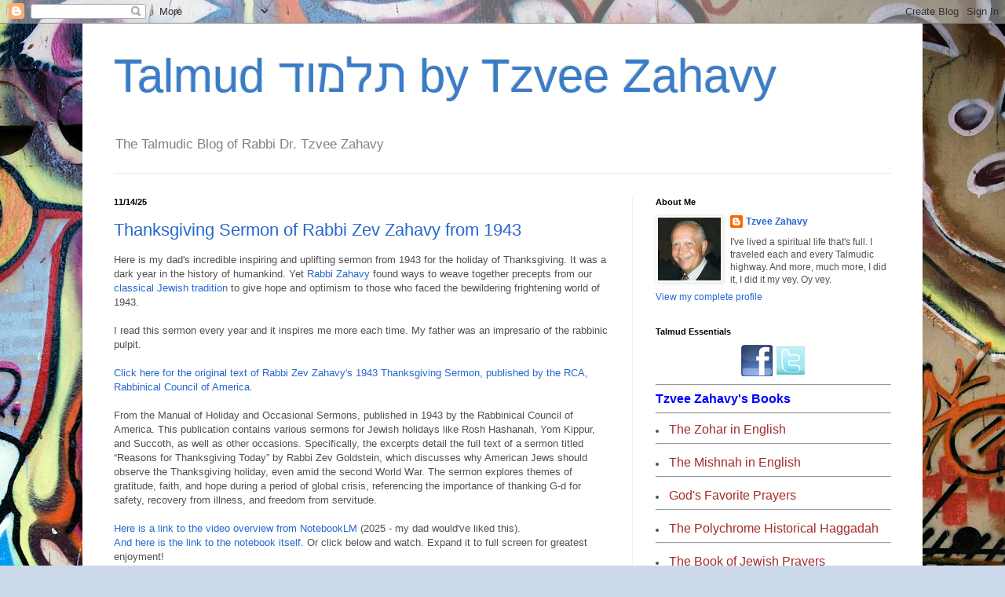

--- FILE ---
content_type: text/html; charset=UTF-8
request_url: http://tzvee.blogspot.com/
body_size: 50691
content:
<!DOCTYPE html>
<html class='v2' dir='ltr' xmlns='http://www.w3.org/1999/xhtml' xmlns:b='http://www.google.com/2005/gml/b' xmlns:data='http://www.google.com/2005/gml/data' xmlns:expr='http://www.google.com/2005/gml/expr'>
<head>
<link href='https://www.blogger.com/static/v1/widgets/335934321-css_bundle_v2.css' rel='stylesheet' type='text/css'/>
<meta content='width=1100' name='viewport'/>
<meta content='text/html; charset=UTF-8' http-equiv='Content-Type'/>
<meta content='blogger' name='generator'/>
<link href='http://tzvee.blogspot.com/favicon.ico' rel='icon' type='image/x-icon'/>
<link href='http://tzvee.blogspot.com/' rel='canonical'/>
<link rel="alternate" type="application/atom+xml" title="Talmud תלמוד by Tzvee Zahavy - Atom" href="http://tzvee.blogspot.com/feeds/posts/default" />
<link rel="alternate" type="application/rss+xml" title="Talmud תלמוד by Tzvee Zahavy - RSS" href="http://tzvee.blogspot.com/feeds/posts/default?alt=rss" />
<link rel="service.post" type="application/atom+xml" title="Talmud תלמוד by Tzvee Zahavy - Atom" href="https://www.blogger.com/feeds/3523041/posts/default" />
<link rel="me" href="https://www.blogger.com/profile/15833902273722124103" />
<!--Can't find substitution for tag [blog.ieCssRetrofitLinks]-->
<meta content='Tzvee Zahavy author of a blog about religion, jews, judaism, tanakh, bible, talmud, synagogues, prayer, liturgy, siddur, teaneck' name='description'/>
<meta content='http://tzvee.blogspot.com/' property='og:url'/>
<meta content='Talmud תלמוד by Tzvee Zahavy' property='og:title'/>
<meta content='Tzvee Zahavy author of a blog about religion, jews, judaism, tanakh, bible, talmud, synagogues, prayer, liturgy, siddur, teaneck' property='og:description'/>
<title>Talmud תלמוד by Tzvee Zahavy</title>
<style id='page-skin-1' type='text/css'><!--
/*
-----------------------------------------------
Blogger Template Style
Name:     Simple
Designer: Blogger
URL:      www.blogger.com
----------------------------------------------- */
/* Variable definitions
====================
<Variable name="keycolor" description="Main Color" type="color" default="#66bbdd"/>
<Group description="Page Text" selector="body">
<Variable name="body.font" description="Font" type="font"
default="normal normal 12px Arial, Tahoma, Helvetica, FreeSans, sans-serif"/>
<Variable name="body.text.color" description="Text Color" type="color" default="#222222"/>
</Group>
<Group description="Backgrounds" selector=".body-fauxcolumns-outer">
<Variable name="body.background.color" description="Outer Background" type="color" default="#66bbdd"/>
<Variable name="content.background.color" description="Main Background" type="color" default="#ffffff"/>
<Variable name="header.background.color" description="Header Background" type="color" default="transparent"/>
</Group>
<Group description="Links" selector=".main-outer">
<Variable name="link.color" description="Link Color" type="color" default="#2288bb"/>
<Variable name="link.visited.color" description="Visited Color" type="color" default="#888888"/>
<Variable name="link.hover.color" description="Hover Color" type="color" default="#33aaff"/>
</Group>
<Group description="Blog Title" selector=".header h1">
<Variable name="header.font" description="Font" type="font"
default="normal normal 60px Arial, Tahoma, Helvetica, FreeSans, sans-serif"/>
<Variable name="header.text.color" description="Title Color" type="color" default="#3399bb" />
</Group>
<Group description="Blog Description" selector=".header .description">
<Variable name="description.text.color" description="Description Color" type="color"
default="#777777" />
</Group>
<Group description="Tabs Text" selector=".tabs-inner .widget li a">
<Variable name="tabs.font" description="Font" type="font"
default="normal normal 14px Arial, Tahoma, Helvetica, FreeSans, sans-serif"/>
<Variable name="tabs.text.color" description="Text Color" type="color" default="#999999"/>
<Variable name="tabs.selected.text.color" description="Selected Color" type="color" default="#000000"/>
</Group>
<Group description="Tabs Background" selector=".tabs-outer .PageList">
<Variable name="tabs.background.color" description="Background Color" type="color" default="#f5f5f5"/>
<Variable name="tabs.selected.background.color" description="Selected Color" type="color" default="#eeeeee"/>
</Group>
<Group description="Post Title" selector="h3.post-title, .comments h4">
<Variable name="post.title.font" description="Font" type="font"
default="normal normal 22px Arial, Tahoma, Helvetica, FreeSans, sans-serif"/>
</Group>
<Group description="Date Header" selector=".date-header">
<Variable name="date.header.color" description="Text Color" type="color"
default="#505050"/>
<Variable name="date.header.background.color" description="Background Color" type="color"
default="transparent"/>
<Variable name="date.header.font" description="Text Font" type="font"
default="normal bold 11px Arial, Tahoma, Helvetica, FreeSans, sans-serif"/>
<Variable name="date.header.padding" description="Date Header Padding" type="string" default="inherit"/>
<Variable name="date.header.letterspacing" description="Date Header Letter Spacing" type="string" default="inherit"/>
<Variable name="date.header.margin" description="Date Header Margin" type="string" default="inherit"/>
</Group>
<Group description="Post Footer" selector=".post-footer">
<Variable name="post.footer.text.color" description="Text Color" type="color" default="#666666"/>
<Variable name="post.footer.background.color" description="Background Color" type="color"
default="#f9f9f9"/>
<Variable name="post.footer.border.color" description="Shadow Color" type="color" default="#eeeeee"/>
</Group>
<Group description="Gadgets" selector="h2">
<Variable name="widget.title.font" description="Title Font" type="font"
default="normal bold 11px Arial, Tahoma, Helvetica, FreeSans, sans-serif"/>
<Variable name="widget.title.text.color" description="Title Color" type="color" default="#000000"/>
<Variable name="widget.alternate.text.color" description="Alternate Color" type="color" default="#999999"/>
</Group>
<Group description="Images" selector=".main-inner">
<Variable name="image.background.color" description="Background Color" type="color" default="#ffffff"/>
<Variable name="image.border.color" description="Border Color" type="color" default="#eeeeee"/>
<Variable name="image.text.color" description="Caption Text Color" type="color" default="#505050"/>
</Group>
<Group description="Accents" selector=".content-inner">
<Variable name="body.rule.color" description="Separator Line Color" type="color" default="#eeeeee"/>
<Variable name="tabs.border.color" description="Tabs Border Color" type="color" default="#f1f1f1"/>
</Group>
<Variable name="body.background" description="Body Background" type="background"
color="#70a0df" default="$(color) none repeat scroll top left"/>
<Variable name="body.background.override" description="Body Background Override" type="string" default=""/>
<Variable name="body.background.gradient.cap" description="Body Gradient Cap" type="url"
default="url(https://resources.blogblog.com/blogblog/data/1kt/simple/gradients_light.png)"/>
<Variable name="body.background.gradient.tile" description="Body Gradient Tile" type="url"
default="url(https://resources.blogblog.com/blogblog/data/1kt/simple/body_gradient_tile_light.png)"/>
<Variable name="content.background.color.selector" description="Content Background Color Selector" type="string" default=".content-inner"/>
<Variable name="content.padding" description="Content Padding" type="length" default="10px" min="0" max="100px"/>
<Variable name="content.padding.horizontal" description="Content Horizontal Padding" type="length" default="10px" min="0" max="100px"/>
<Variable name="content.shadow.spread" description="Content Shadow Spread" type="length" default="40px" min="0" max="100px"/>
<Variable name="content.shadow.spread.webkit" description="Content Shadow Spread (WebKit)" type="length" default="5px" min="0" max="100px"/>
<Variable name="content.shadow.spread.ie" description="Content Shadow Spread (IE)" type="length" default="10px" min="0" max="100px"/>
<Variable name="main.border.width" description="Main Border Width" type="length" default="0" min="0" max="10px"/>
<Variable name="header.background.gradient" description="Header Gradient" type="url" default="none"/>
<Variable name="header.shadow.offset.left" description="Header Shadow Offset Left" type="length" default="-1px" min="-50px" max="50px"/>
<Variable name="header.shadow.offset.top" description="Header Shadow Offset Top" type="length" default="-1px" min="-50px" max="50px"/>
<Variable name="header.shadow.spread" description="Header Shadow Spread" type="length" default="1px" min="0" max="100px"/>
<Variable name="header.padding" description="Header Padding" type="length" default="30px" min="0" max="100px"/>
<Variable name="header.border.size" description="Header Border Size" type="length" default="1px" min="0" max="10px"/>
<Variable name="header.bottom.border.size" description="Header Bottom Border Size" type="length" default="1px" min="0" max="10px"/>
<Variable name="header.border.horizontalsize" description="Header Horizontal Border Size" type="length" default="0" min="0" max="10px"/>
<Variable name="description.text.size" description="Description Text Size" type="string" default="140%"/>
<Variable name="tabs.margin.top" description="Tabs Margin Top" type="length" default="0" min="0" max="100px"/>
<Variable name="tabs.margin.side" description="Tabs Side Margin" type="length" default="30px" min="0" max="100px"/>
<Variable name="tabs.background.gradient" description="Tabs Background Gradient" type="url"
default="url(https://resources.blogblog.com/blogblog/data/1kt/simple/gradients_light.png)"/>
<Variable name="tabs.border.width" description="Tabs Border Width" type="length" default="1px" min="0" max="10px"/>
<Variable name="tabs.bevel.border.width" description="Tabs Bevel Border Width" type="length" default="1px" min="0" max="10px"/>
<Variable name="post.margin.bottom" description="Post Bottom Margin" type="length" default="25px" min="0" max="100px"/>
<Variable name="image.border.small.size" description="Image Border Small Size" type="length" default="2px" min="0" max="10px"/>
<Variable name="image.border.large.size" description="Image Border Large Size" type="length" default="5px" min="0" max="10px"/>
<Variable name="page.width.selector" description="Page Width Selector" type="string" default=".region-inner"/>
<Variable name="page.width" description="Page Width" type="string" default="auto"/>
<Variable name="main.section.margin" description="Main Section Margin" type="length" default="15px" min="0" max="100px"/>
<Variable name="main.padding" description="Main Padding" type="length" default="15px" min="0" max="100px"/>
<Variable name="main.padding.top" description="Main Padding Top" type="length" default="30px" min="0" max="100px"/>
<Variable name="main.padding.bottom" description="Main Padding Bottom" type="length" default="30px" min="0" max="100px"/>
<Variable name="paging.background"
color="#ffffff"
description="Background of blog paging area" type="background"
default="transparent none no-repeat scroll top center"/>
<Variable name="footer.bevel" description="Bevel border length of footer" type="length" default="0" min="0" max="10px"/>
<Variable name="mobile.background.overlay" description="Mobile Background Overlay" type="string"
default="transparent none repeat scroll top left"/>
<Variable name="mobile.background.size" description="Mobile Background Size" type="string" default="auto"/>
<Variable name="mobile.button.color" description="Mobile Button Color" type="color" default="#ffffff" />
<Variable name="startSide" description="Side where text starts in blog language" type="automatic" default="left"/>
<Variable name="endSide" description="Side where text ends in blog language" type="automatic" default="right"/>
*/
/* Content
----------------------------------------------- */
body {
font: normal normal 12px Arial, Tahoma, Helvetica, FreeSans, sans-serif;
color: #505050;
background: #ccd9ea url(https://themes.googleusercontent.com/image?id=1PViTUnIUSKDy0JJydtqwXOzvZKG0IIJYN8IFx4v__-n881NSni7O3gGUXyMmHxVs8wah) repeat fixed top center /* Credit: lobaaaato (http://www.istockphoto.com/portfolio/lobaaaato?platform=blogger) */;
padding: 0 40px 40px 40px;
}
html body .region-inner {
min-width: 0;
max-width: 100%;
width: auto;
}
h2 {
font-size: 22px;
}
a:link {
text-decoration:none;
color: #2667cf;
}
a:visited {
text-decoration:none;
color: #909090;
}
a:hover {
text-decoration:underline;
color: #407aff;
}
.body-fauxcolumn-outer .fauxcolumn-inner {
background: transparent none repeat scroll top left;
_background-image: none;
}
.body-fauxcolumn-outer .cap-top {
position: absolute;
z-index: 1;
height: 400px;
width: 100%;
}
.body-fauxcolumn-outer .cap-top .cap-left {
width: 100%;
background: transparent none repeat-x scroll top left;
_background-image: none;
}
.content-outer {
-moz-box-shadow: 0 0 40px rgba(0, 0, 0, .15);
-webkit-box-shadow: 0 0 5px rgba(0, 0, 0, .15);
-goog-ms-box-shadow: 0 0 10px #333333;
box-shadow: 0 0 40px rgba(0, 0, 0, .15);
margin-bottom: 1px;
}
.content-inner {
padding: 10px 10px;
}
.content-inner {
background-color: #ffffff;
}
/* Header
----------------------------------------------- */
.header-outer {
background: rgba(78,78,78,0) none repeat-x scroll 0 -400px;
_background-image: none;
}
.Header h1 {
font: normal normal 60px Arial, Tahoma, Helvetica, FreeSans, sans-serif;
color: #397dc9;
text-shadow: -1px -1px 1px rgba(0, 0, 0, .2);
}
.Header h1 a {
color: #397dc9;
}
.Header .description {
font-size: 140%;
color: #818181;
}
.header-inner .Header .titlewrapper {
padding: 22px 30px;
}
.header-inner .Header .descriptionwrapper {
padding: 0 30px;
}
/* Tabs
----------------------------------------------- */
.tabs-inner .section:first-child {
border-top: 1px solid #e8e8e8;
}
.tabs-inner .section:first-child ul {
margin-top: -1px;
border-top: 1px solid #e8e8e8;
border-left: 0 solid #e8e8e8;
border-right: 0 solid #e8e8e8;
}
.tabs-inner .widget ul {
background: #f8f8f8 url(//www.blogblog.com/1kt/simple/gradients_light.png) repeat-x scroll 0 -800px;
_background-image: none;
border-bottom: 1px solid #e8e8e8;
margin-top: 0;
margin-left: -30px;
margin-right: -30px;
}
.tabs-inner .widget li a {
display: inline-block;
padding: .6em 1em;
font: normal normal 14px Arial, Tahoma, Helvetica, FreeSans, sans-serif;
color: #9f9f9f;
border-left: 1px solid #ffffff;
border-right: 1px solid #e8e8e8;
}
.tabs-inner .widget li:first-child a {
border-left: none;
}
.tabs-inner .widget li.selected a, .tabs-inner .widget li a:hover {
color: #000000;
background-color: #f1f1f1;
text-decoration: none;
}
/* Columns
----------------------------------------------- */
.main-outer {
border-top: 0 solid #f1f1f1;
}
.fauxcolumn-left-outer .fauxcolumn-inner {
border-right: 1px solid #f1f1f1;
}
.fauxcolumn-right-outer .fauxcolumn-inner {
border-left: 1px solid #f1f1f1;
}
/* Headings
----------------------------------------------- */
div.widget > h2,
div.widget h2.title {
margin: 0 0 1em 0;
font: normal bold 11px Arial, Tahoma, Helvetica, FreeSans, sans-serif;
color: #000000;
}
/* Widgets
----------------------------------------------- */
.widget .zippy {
color: #9f9f9f;
text-shadow: 2px 2px 1px rgba(0, 0, 0, .1);
}
.widget .popular-posts ul {
list-style: none;
}
/* Posts
----------------------------------------------- */
h2.date-header {
font: normal bold 11px Arial, Tahoma, Helvetica, FreeSans, sans-serif;
}
.date-header span {
background-color: rgba(78,78,78,0);
color: #000000;
padding: inherit;
letter-spacing: inherit;
margin: inherit;
}
.main-inner {
padding-top: 30px;
padding-bottom: 30px;
}
.main-inner .column-center-inner {
padding: 0 15px;
}
.main-inner .column-center-inner .section {
margin: 0 15px;
}
.post {
margin: 0 0 25px 0;
}
h3.post-title, .comments h4 {
font: normal normal 22px Arial, Tahoma, Helvetica, FreeSans, sans-serif;
margin: .75em 0 0;
}
.post-body {
font-size: 110%;
line-height: 1.4;
position: relative;
}
.post-body img, .post-body .tr-caption-container, .Profile img, .Image img,
.BlogList .item-thumbnail img {
padding: 2px;
background: #ffffff;
border: 1px solid #f1f1f1;
-moz-box-shadow: 1px 1px 5px rgba(0, 0, 0, .1);
-webkit-box-shadow: 1px 1px 5px rgba(0, 0, 0, .1);
box-shadow: 1px 1px 5px rgba(0, 0, 0, .1);
}
.post-body img, .post-body .tr-caption-container {
padding: 5px;
}
.post-body .tr-caption-container {
color: #000000;
}
.post-body .tr-caption-container img {
padding: 0;
background: transparent;
border: none;
-moz-box-shadow: 0 0 0 rgba(0, 0, 0, .1);
-webkit-box-shadow: 0 0 0 rgba(0, 0, 0, .1);
box-shadow: 0 0 0 rgba(0, 0, 0, .1);
}
.post-header {
margin: 0 0 1.5em;
line-height: 1.6;
font-size: 90%;
}
.post-footer {
margin: 20px -2px 0;
padding: 5px 10px;
color: #737373;
background-color: #fcfcfc;
border-bottom: 1px solid #f1f1f1;
line-height: 1.6;
font-size: 90%;
}
#comments .comment-author {
padding-top: 1.5em;
border-top: 1px solid #f1f1f1;
background-position: 0 1.5em;
}
#comments .comment-author:first-child {
padding-top: 0;
border-top: none;
}
.avatar-image-container {
margin: .2em 0 0;
}
#comments .avatar-image-container img {
border: 1px solid #f1f1f1;
}
/* Comments
----------------------------------------------- */
.comments .comments-content .icon.blog-author {
background-repeat: no-repeat;
background-image: url([data-uri]);
}
.comments .comments-content .loadmore a {
border-top: 1px solid #9f9f9f;
border-bottom: 1px solid #9f9f9f;
}
.comments .comment-thread.inline-thread {
background-color: #fcfcfc;
}
.comments .continue {
border-top: 2px solid #9f9f9f;
}
/* Accents
---------------------------------------------- */
.section-columns td.columns-cell {
border-left: 1px solid #f1f1f1;
}
.blog-pager {
background: transparent none no-repeat scroll top center;
}
.blog-pager-older-link, .home-link,
.blog-pager-newer-link {
background-color: #ffffff;
padding: 5px;
}
.footer-outer {
border-top: 0 dashed #bbbbbb;
}
/* Mobile
----------------------------------------------- */
body.mobile  {
background-size: auto;
}
.mobile .body-fauxcolumn-outer {
background: transparent none repeat scroll top left;
}
.mobile .body-fauxcolumn-outer .cap-top {
background-size: 100% auto;
}
.mobile .content-outer {
-webkit-box-shadow: 0 0 3px rgba(0, 0, 0, .15);
box-shadow: 0 0 3px rgba(0, 0, 0, .15);
}
.mobile .tabs-inner .widget ul {
margin-left: 0;
margin-right: 0;
}
.mobile .post {
margin: 0;
}
.mobile .main-inner .column-center-inner .section {
margin: 0;
}
.mobile .date-header span {
padding: 0.1em 10px;
margin: 0 -10px;
}
.mobile h3.post-title {
margin: 0;
}
.mobile .blog-pager {
background: transparent none no-repeat scroll top center;
}
.mobile .footer-outer {
border-top: none;
}
.mobile .main-inner, .mobile .footer-inner {
background-color: #ffffff;
}
.mobile-index-contents {
color: #505050;
}
.mobile-link-button {
background-color: #2667cf;
}
.mobile-link-button a:link, .mobile-link-button a:visited {
color: #ffffff;
}
.mobile .tabs-inner .section:first-child {
border-top: none;
}
.mobile .tabs-inner .PageList .widget-content {
background-color: #f1f1f1;
color: #000000;
border-top: 1px solid #e8e8e8;
border-bottom: 1px solid #e8e8e8;
}
.mobile .tabs-inner .PageList .widget-content .pagelist-arrow {
border-left: 1px solid #e8e8e8;
}

--></style>
<style id='template-skin-1' type='text/css'><!--
body {
min-width: 1070px;
}
.content-outer, .content-fauxcolumn-outer, .region-inner {
min-width: 1070px;
max-width: 1070px;
_width: 1070px;
}
.main-inner .columns {
padding-left: 0;
padding-right: 360px;
}
.main-inner .fauxcolumn-center-outer {
left: 0;
right: 360px;
/* IE6 does not respect left and right together */
_width: expression(this.parentNode.offsetWidth -
parseInt("0") -
parseInt("360px") + 'px');
}
.main-inner .fauxcolumn-left-outer {
width: 0;
}
.main-inner .fauxcolumn-right-outer {
width: 360px;
}
.main-inner .column-left-outer {
width: 0;
right: 100%;
margin-left: -0;
}
.main-inner .column-right-outer {
width: 360px;
margin-right: -360px;
}
#layout {
min-width: 0;
}
#layout .content-outer {
min-width: 0;
width: 800px;
}
#layout .region-inner {
min-width: 0;
width: auto;
}
--></style>
<script type='text/javascript'>
        (function(i,s,o,g,r,a,m){i['GoogleAnalyticsObject']=r;i[r]=i[r]||function(){
        (i[r].q=i[r].q||[]).push(arguments)},i[r].l=1*new Date();a=s.createElement(o),
        m=s.getElementsByTagName(o)[0];a.async=1;a.src=g;m.parentNode.insertBefore(a,m)
        })(window,document,'script','https://www.google-analytics.com/analytics.js','ga');
        ga('create', 'UA-1279515-1', 'auto', 'blogger');
        ga('blogger.send', 'pageview');
      </script>
<link href='https://www.blogger.com/dyn-css/authorization.css?targetBlogID=3523041&amp;zx=3299f7b2-e1ef-45e2-8760-e237163ad03d' media='none' onload='if(media!=&#39;all&#39;)media=&#39;all&#39;' rel='stylesheet'/><noscript><link href='https://www.blogger.com/dyn-css/authorization.css?targetBlogID=3523041&amp;zx=3299f7b2-e1ef-45e2-8760-e237163ad03d' rel='stylesheet'/></noscript>
<meta name='google-adsense-platform-account' content='ca-host-pub-1556223355139109'/>
<meta name='google-adsense-platform-domain' content='blogspot.com'/>

<!-- data-ad-client=ca-pub-7942559066845590 -->

</head>
<body class='loading'>
<div class='navbar section' id='navbar'><div class='widget Navbar' data-version='1' id='Navbar1'><script type="text/javascript">
    function setAttributeOnload(object, attribute, val) {
      if(window.addEventListener) {
        window.addEventListener('load',
          function(){ object[attribute] = val; }, false);
      } else {
        window.attachEvent('onload', function(){ object[attribute] = val; });
      }
    }
  </script>
<div id="navbar-iframe-container"></div>
<script type="text/javascript" src="https://apis.google.com/js/platform.js"></script>
<script type="text/javascript">
      gapi.load("gapi.iframes:gapi.iframes.style.bubble", function() {
        if (gapi.iframes && gapi.iframes.getContext) {
          gapi.iframes.getContext().openChild({
              url: 'https://www.blogger.com/navbar/3523041?origin\x3dhttp://tzvee.blogspot.com',
              where: document.getElementById("navbar-iframe-container"),
              id: "navbar-iframe"
          });
        }
      });
    </script><script type="text/javascript">
(function() {
var script = document.createElement('script');
script.type = 'text/javascript';
script.src = '//pagead2.googlesyndication.com/pagead/js/google_top_exp.js';
var head = document.getElementsByTagName('head')[0];
if (head) {
head.appendChild(script);
}})();
</script>
</div></div>
<div itemscope='itemscope' itemtype='http://schema.org/Blog' style='display: none;'>
<meta content='Talmud תלמוד by Tzvee Zahavy' itemprop='name'/>
<meta content='Tzvee Zahavy author of a blog about religion, jews, judaism, tanakh, bible, talmud, synagogues, prayer, liturgy, siddur, teaneck' itemprop='description'/>
</div>
<div class='body-fauxcolumns'>
<div class='fauxcolumn-outer body-fauxcolumn-outer'>
<div class='cap-top'>
<div class='cap-left'></div>
<div class='cap-right'></div>
</div>
<div class='fauxborder-left'>
<div class='fauxborder-right'></div>
<div class='fauxcolumn-inner'>
</div>
</div>
<div class='cap-bottom'>
<div class='cap-left'></div>
<div class='cap-right'></div>
</div>
</div>
</div>
<div class='content'>
<div class='content-fauxcolumns'>
<div class='fauxcolumn-outer content-fauxcolumn-outer'>
<div class='cap-top'>
<div class='cap-left'></div>
<div class='cap-right'></div>
</div>
<div class='fauxborder-left'>
<div class='fauxborder-right'></div>
<div class='fauxcolumn-inner'>
</div>
</div>
<div class='cap-bottom'>
<div class='cap-left'></div>
<div class='cap-right'></div>
</div>
</div>
</div>
<div class='content-outer'>
<div class='content-cap-top cap-top'>
<div class='cap-left'></div>
<div class='cap-right'></div>
</div>
<div class='fauxborder-left content-fauxborder-left'>
<div class='fauxborder-right content-fauxborder-right'></div>
<div class='content-inner'>
<header>
<div class='header-outer'>
<div class='header-cap-top cap-top'>
<div class='cap-left'></div>
<div class='cap-right'></div>
</div>
<div class='fauxborder-left header-fauxborder-left'>
<div class='fauxborder-right header-fauxborder-right'></div>
<div class='region-inner header-inner'>
<div class='header section' id='header'><div class='widget Header' data-version='1' id='Header1'>
<div id='header-inner'>
<div class='titlewrapper'>
<h1 class='title'>
Talmud תלמוד by Tzvee Zahavy
</h1>
</div>
<div class='descriptionwrapper'>
<p class='description'><span>The Talmudic Blog of Rabbi Dr. Tzvee Zahavy</span></p>
</div>
</div>
</div></div>
</div>
</div>
<div class='header-cap-bottom cap-bottom'>
<div class='cap-left'></div>
<div class='cap-right'></div>
</div>
</div>
</header>
<div class='tabs-outer'>
<div class='tabs-cap-top cap-top'>
<div class='cap-left'></div>
<div class='cap-right'></div>
</div>
<div class='fauxborder-left tabs-fauxborder-left'>
<div class='fauxborder-right tabs-fauxborder-right'></div>
<div class='region-inner tabs-inner'>
<div class='tabs no-items section' id='crosscol'></div>
<div class='tabs no-items section' id='crosscol-overflow'></div>
</div>
</div>
<div class='tabs-cap-bottom cap-bottom'>
<div class='cap-left'></div>
<div class='cap-right'></div>
</div>
</div>
<div class='main-outer'>
<div class='main-cap-top cap-top'>
<div class='cap-left'></div>
<div class='cap-right'></div>
</div>
<div class='fauxborder-left main-fauxborder-left'>
<div class='fauxborder-right main-fauxborder-right'></div>
<div class='region-inner main-inner'>
<div class='columns fauxcolumns'>
<div class='fauxcolumn-outer fauxcolumn-center-outer'>
<div class='cap-top'>
<div class='cap-left'></div>
<div class='cap-right'></div>
</div>
<div class='fauxborder-left'>
<div class='fauxborder-right'></div>
<div class='fauxcolumn-inner'>
</div>
</div>
<div class='cap-bottom'>
<div class='cap-left'></div>
<div class='cap-right'></div>
</div>
</div>
<div class='fauxcolumn-outer fauxcolumn-left-outer'>
<div class='cap-top'>
<div class='cap-left'></div>
<div class='cap-right'></div>
</div>
<div class='fauxborder-left'>
<div class='fauxborder-right'></div>
<div class='fauxcolumn-inner'>
</div>
</div>
<div class='cap-bottom'>
<div class='cap-left'></div>
<div class='cap-right'></div>
</div>
</div>
<div class='fauxcolumn-outer fauxcolumn-right-outer'>
<div class='cap-top'>
<div class='cap-left'></div>
<div class='cap-right'></div>
</div>
<div class='fauxborder-left'>
<div class='fauxborder-right'></div>
<div class='fauxcolumn-inner'>
</div>
</div>
<div class='cap-bottom'>
<div class='cap-left'></div>
<div class='cap-right'></div>
</div>
</div>
<!-- corrects IE6 width calculation -->
<div class='columns-inner'>
<div class='column-center-outer'>
<div class='column-center-inner'>
<div class='main section' id='main'><div class='widget Blog' data-version='1' id='Blog1'>
<div class='blog-posts hfeed'>

          <div class="date-outer">
        
<h2 class='date-header'><span>11/14/25</span></h2>

          <div class="date-posts">
        
<div class='post-outer'>
<div class='post hentry' itemprop='blogPost' itemscope='itemscope' itemtype='http://schema.org/BlogPosting'>
<meta content='3523041' itemprop='blogId'/>
<meta content='5114179377261148178' itemprop='postId'/>
<a name='5114179377261148178'></a>
<h3 class='post-title entry-title' itemprop='name'>
<a href='https://docs.google.com/viewer?a=v&pid=explorer&chrome=true&srcid=0B5PDpQqe2-HZNTk4NWEwZjktMjFjZC00MDc1LWE1ZjMtNTFhZjQwODlkMDY5&hl=en'>Thanksgiving Sermon of Rabbi Zev Zahavy from 1943 </a>
</h3>
<div class='post-header'>
<div class='post-header-line-1'></div>
</div>
<div class='post-body entry-content' id='post-body-5114179377261148178' itemprop='articleBody'>
Here is my dad's incredible inspiring and uplifting sermon from 1943 for the holiday of Thanksgiving. It was a dark year in the history of humankind. Yet <a data-preview="" href="https://www.google.com/search?ved=1t:260882&amp;q=Rabbi+Zahavy+biography&amp;bbid=3523041&amp;bpid=5114179377261148178" target="_blank">Rabbi Zahavy</a> found ways to weave together precepts from our <a data-preview="" href="https://www.google.com/search?ved=1t:260882&amp;q=define+classical+Jewish+tradition&amp;bbid=3523041&amp;bpid=5114179377261148178" target="_blank">classical Jewish tradition</a> to give hope and optimism to those who faced the bewildering frightening world of 1943.<br />
<br />
I read this sermon every year and it inspires me more each time. My father was an impresario of the rabbinic pulpit.<br />
<br />
<span class="fullpost"><a href="https://www.halakhah.com/thanksgivingsermon.pdf">Click here for the original text of Rabbi Zev Zahavy's 1943 Thanksgiving Sermon, published by the RCA, Rabbinical Council of America.</a></span><div><br /></div><div>From the Manual of Holiday and Occasional Sermons, published in 1943 by the Rabbinical Council of America. This publication contains various sermons for Jewish holidays like Rosh Hashanah, Yom Kippur, and Succoth, as well as other occasions. Specifically, the excerpts detail the full text of a sermon titled &#8220;Reasons for Thanksgiving Today&#8221; by Rabbi Zev Goldstein, which discusses why American Jews should observe the Thanksgiving holiday, even amid the second World War. The sermon explores themes of gratitude, faith, and hope during a period of global crisis, referencing the importance of thanking G-d for safety, recovery from illness, and freedom from servitude.<br />
<br /><a href="https://notebooklm.google.com/notebook/b13b6c4f-b0be-44e4-a9e4-d7c80dc9032d?artifactId=d51b1525-4b8d-4154-a73d-cc40e72b8e5a">Here is a link to the video overview from NotebookLM</a> (2025 - my dad would've liked this).&nbsp;&nbsp;</div><div><a href="https://notebooklm.google.com/notebook/b13b6c4f-b0be-44e4-a9e4-d7c80dc9032d?artifactId=d51b1525-4b8d-4154-a73d-cc40e72b8e5a">And here is the link to the notebook itself.</a>&nbsp;Or click below and watch. Expand it to full screen for greatest enjoyment!</div><div><br /></div><div class="separator" style="clear: both; text-align: center;"><iframe allowfullscreen="allowfullscreen" class="b-hbp-video b-uploaded" frameborder="0" height="266" id="BLOGGER-video-d82834fa878de1bd-12704" mozallowfullscreen="mozallowfullscreen" src="https://www.blogger.com/video.g?token=AD6v5dwAIWv5pTqyuehM1bcvexyBfoC0TWU3ENtCsQPQMVzTlGGDFpSSITba9KirirMWVQ52NGRZnqArFDzwbLT0aEV0CdOA5z39XfaNKd5qn-GGY91wkJHusPv1njWggvBlQQ" webkitallowfullscreen="webkitallowfullscreen" width="320"></iframe></div><br /><div><br /></div><div>A big hat tip to Zechariah for finding this and sending it to us.</div><div>

This sermon for Thanksgiving Day discusses the following main points:<br />

* **The Importance of Thanksgiving:** The sermon emphasizes the significance of Thanksgiving as a time for reflection and gratitude, especially during challenging times. <br />
* **Reasons for Thanksgiving:** It explores the four reasons for giving thanks mentioned in the <a data-preview="" href="https://www.google.com/search?ved=1t:260882&amp;q=define+Talmud&amp;bbid=3523041&amp;bpid=5114179377261148178" target="_blank">Talmud</a>: safe passage across the ocean, completing a journey through the wilderness, recovery from illness, and release from servitude. <br />
* **Challenges to Gratitude:** The sermon acknowledges the difficulties in finding reasons for gratitude in the face of war, suffering, and injustice. <br />
* **The Jewish Perspective on Suffering:** It highlights the Jewish tradition of finding meaning and expressing gratitude even in difficult circumstances, drawing on the example of <a data-preview="" href="https://www.google.com/search?ved=1t:260882&amp;q=Rabbi+Akiva+biography&amp;bbid=3523041&amp;bpid=5114179377261148178" target="_blank">Rabbi Akiva</a>. <br />
* **Hope and Faith in the Future:** The sermon emphasizes the importance of maintaining hope and faith in the future, even during times of crisis. <br />
* **A Prayer for a Better Future:** It concludes with a prayer for a future characterized by peace, justice, and freedom. <br />

Overall, the sermon encourages listeners to find reasons for gratitude and to maintain hope for a better future, even in the face of adversity. 
</div>
<div style='clear: both;'></div>
</div>
<div class='post-footer'>
<div class='post-footer-line post-footer-line-1'><div class='post-share-buttons goog-inline-block'>
<a class='goog-inline-block share-button sb-email' href='https://www.blogger.com/share-post.g?blogID=3523041&postID=5114179377261148178&target=email' target='_blank' title='Email This'><span class='share-button-link-text'>Email This</span></a><a class='goog-inline-block share-button sb-blog' href='https://www.blogger.com/share-post.g?blogID=3523041&postID=5114179377261148178&target=blog' onclick='window.open(this.href, "_blank", "height=270,width=475"); return false;' target='_blank' title='BlogThis!'><span class='share-button-link-text'>BlogThis!</span></a><a class='goog-inline-block share-button sb-twitter' href='https://www.blogger.com/share-post.g?blogID=3523041&postID=5114179377261148178&target=twitter' target='_blank' title='Share to X'><span class='share-button-link-text'>Share to X</span></a><a class='goog-inline-block share-button sb-facebook' href='https://www.blogger.com/share-post.g?blogID=3523041&postID=5114179377261148178&target=facebook' onclick='window.open(this.href, "_blank", "height=430,width=640"); return false;' target='_blank' title='Share to Facebook'><span class='share-button-link-text'>Share to Facebook</span></a><a class='goog-inline-block share-button sb-pinterest' href='https://www.blogger.com/share-post.g?blogID=3523041&postID=5114179377261148178&target=pinterest' target='_blank' title='Share to Pinterest'><span class='share-button-link-text'>Share to Pinterest</span></a>
</div>
<span class='post-author vcard'>
by
<span class='fn' itemprop='author' itemscope='itemscope' itemtype='http://schema.org/Person'>
<meta content='https://www.blogger.com/profile/15833902273722124103' itemprop='url'/>
<a class='g-profile' href='https://www.blogger.com/profile/15833902273722124103' rel='author' title='author profile'>
<span itemprop='name'>Tzvee Zahavy</span>
</a>
</span>
</span>
<span class='post-timestamp'>
at
<meta content='http://tzvee.blogspot.com/2010/11/rabbi-zev-zahavys-1943-thanksgiving.html' itemprop='url'/>
<a class='timestamp-link' href='http://tzvee.blogspot.com/2010/11/rabbi-zev-zahavys-1943-thanksgiving.html' rel='bookmark' title='permanent link'><abbr class='published' itemprop='datePublished' title='2025-11-14T12:20:00-05:00'>12:20&#8239;PM</abbr></a>
</span>
<span class='post-labels'>
Labels:
<a href='http://tzvee.blogspot.com/search/label/rabbis' rel='tag'>rabbis</a>,
<a href='http://tzvee.blogspot.com/search/label/synagogues' rel='tag'>synagogues</a>,
<a href='http://tzvee.blogspot.com/search/label/Thanksgiving' rel='tag'>Thanksgiving</a>,
<a href='http://tzvee.blogspot.com/search/label/zev%20zahavy' rel='tag'>zev zahavy</a>,
<a href='http://tzvee.blogspot.com/search/label/zichron%20ephraim' rel='tag'>zichron ephraim</a>
</span>
<span class='post-comment-link'>
<a class='comment-link' href='https://www.blogger.com/comment/fullpage/post/3523041/5114179377261148178' onclick='javascript:window.open(this.href, "bloggerPopup", "toolbar=0,location=0,statusbar=1,menubar=0,scrollbars=yes,width=640,height=500"); return false;'>
No comments:
  </a>
</span>
<span class='post-icons'>
<span class='item-control blog-admin pid-714881676'>
<a href='https://www.blogger.com/post-edit.g?blogID=3523041&postID=5114179377261148178&from=pencil' title='Edit Post'>
<img alt='' class='icon-action' height='18' src='https://resources.blogblog.com/img/icon18_edit_allbkg.gif' width='18'/>
</a>
</span>
</span>
</div>
<div class='post-footer-line post-footer-line-2'><span class='post-backlinks post-comment-link'>
</span>
</div>
<div class='post-footer-line post-footer-line-3'></div>
</div>
</div>
</div>
<div class='inline-ad'>
</div>
<div class='post-outer'>
<div class='post hentry' itemprop='blogPost' itemscope='itemscope' itemtype='http://schema.org/BlogPosting'>
<meta content='https://i.ytimg.com/vi/oQzca81sa34/hqdefault.jpg' itemprop='image_url'/>
<meta content='3523041' itemprop='blogId'/>
<meta content='238124894599025764' itemprop='postId'/>
<a name='238124894599025764'></a>
<h3 class='post-title entry-title' itemprop='name'>
<a href='http://tzvee.blogspot.com/2025/04/deep-dives-podcasts-into-jewish.html'>Deep Dives Podcasts into Jewish Scholarship</a>
</h3>
<div class='post-header'>
<div class='post-header-line-1'></div>
</div>
<div class='post-body entry-content' id='post-body-238124894599025764' itemprop='articleBody'>
All new - a lively discussion of the book "<a data-preview="" href="https://www.google.com/search?ved=1t:260882&amp;q=God%27s+Favorite+Prayers&amp;bbid=3523041&amp;bpid=238124894599025764" target="_blank">God's Favorite Prayers</a>" and  the research of <a data-preview="" href="https://www.google.com/search?ved=1t:260882&amp;q=Tzvee+Zahavy&amp;bbid=3523041&amp;bpid=238124894599025764" target="_blank">Tzvee Zahavy</a> and samples of the professor's research. Deep Dives into the distinguished scholarship of Tzvee's esteemed teachers, <a data-preview="" href="https://www.google.com/search?ved=1t:260882&amp;q=Rabbi+J.+B.+Soloveitchik&amp;bbid=3523041&amp;bpid=238124894599025764" target="_blank">Rabbi J. B. Soloveitchik</a>, <a data-preview="" href="https://www.google.com/search?ved=1t:260882&amp;q=Professor+Haym+Soloveitchik&amp;bbid=3523041&amp;bpid=238124894599025764" target="_blank">Professor Haym Soloveitchik</a>, <a data-preview="" href="https://www.google.com/search?ved=1t:260882&amp;q=Rav+Aharon+Lichtenstein&amp;bbid=3523041&amp;bpid=238124894599025764" target="_blank">Rav Aharon Lichtenstein</a> and <a data-preview="" href="https://www.google.com/search?ved=1t:260882&amp;q=Professor+Jacob+Neusner&amp;bbid=3523041&amp;bpid=238124894599025764" target="_blank">Professor Jacob Neusner</a>. With appreciation to the incredible <a data-preview="" href="https://www.google.com/search?ved=1t:260882&amp;q=NotebookLM&amp;bbid=3523041&amp;bpid=238124894599025764" target="_blank">NotebookLM</a>.
<p>
Popular Podcast:
Rabbi Joseph Baer Soloveitchik's 1932 doctoral dissertation, "<a data-preview="" href="https://www.google.com/search?ved=1t:260882&amp;q=Pure+Thinking+and+the+Constitution+of+Being+in+Hermann+Cohen%E2%80%99s+Work&amp;bbid=3523041&amp;bpid=238124894599025764" target="_blank">Pure Thinking and the Constitution of Being in Hermann Cohen&#8217;s Work</a>," critically analyzes the epistemology and metaphysics of the prominent neo-Kantian philosopher <a data-preview="" href="https://www.google.com/search?ved=1t:260882&amp;q=Hermann+Cohen+philosopher&amp;bbid=3523041&amp;bpid=238124894599025764" target="_blank">Hermann Cohen</a>. The unpublished English translation text includes a foreword by the translator, Tzvee Zahavy, providing biographical context for Soloveitchik's time in Berlin and Cohen's intellectual significance. The dissertation itself, as suggested by Mark Smilowitz's overview, examines Cohen's "scientific idealism," which posits that objects are constituted by thought, particularly mathematical thought. Soloveitchik's work identifies limitations in Cohen's system, particularly in accounting for individual experience, sensation, and consciousness, hinting at Soloveitchik's own developing philosophical positions like epistemological pluralism. The text also features excerpts from Soloveitchik's dissertation chapters, such as those discussing the law-scientific character of thinking, consciousness, and the concept of being and reality within Cohen's framework. Ultimately, the sources offer insight into a significant engagement with neo-Kantian philosophy and the early intellectual development of a major 20th-century Jewish thinker.
</p><p>
<iframe allow="accelerometer; autoplay; clipboard-write; encrypted-media; gyroscope; picture-in-picture; web-share" allowfullscreen="" frameborder="0" height="315" referrerpolicy="strict-origin-when-cross-origin" src="https://www.youtube.com/embed/oQzca81sa34?si=51Q8oFULq9imbbLh" title="YouTube video player" width="560"></iframe>
</p><p><br /></p><p></p><p></p>
<div style='clear: both;'></div>
</div>
<div class='post-footer'>
<div class='post-footer-line post-footer-line-1'><div class='post-share-buttons goog-inline-block'>
<a class='goog-inline-block share-button sb-email' href='https://www.blogger.com/share-post.g?blogID=3523041&postID=238124894599025764&target=email' target='_blank' title='Email This'><span class='share-button-link-text'>Email This</span></a><a class='goog-inline-block share-button sb-blog' href='https://www.blogger.com/share-post.g?blogID=3523041&postID=238124894599025764&target=blog' onclick='window.open(this.href, "_blank", "height=270,width=475"); return false;' target='_blank' title='BlogThis!'><span class='share-button-link-text'>BlogThis!</span></a><a class='goog-inline-block share-button sb-twitter' href='https://www.blogger.com/share-post.g?blogID=3523041&postID=238124894599025764&target=twitter' target='_blank' title='Share to X'><span class='share-button-link-text'>Share to X</span></a><a class='goog-inline-block share-button sb-facebook' href='https://www.blogger.com/share-post.g?blogID=3523041&postID=238124894599025764&target=facebook' onclick='window.open(this.href, "_blank", "height=430,width=640"); return false;' target='_blank' title='Share to Facebook'><span class='share-button-link-text'>Share to Facebook</span></a><a class='goog-inline-block share-button sb-pinterest' href='https://www.blogger.com/share-post.g?blogID=3523041&postID=238124894599025764&target=pinterest' target='_blank' title='Share to Pinterest'><span class='share-button-link-text'>Share to Pinterest</span></a>
</div>
<span class='post-author vcard'>
by
<span class='fn' itemprop='author' itemscope='itemscope' itemtype='http://schema.org/Person'>
<meta content='https://www.blogger.com/profile/15833902273722124103' itemprop='url'/>
<a class='g-profile' href='https://www.blogger.com/profile/15833902273722124103' rel='author' title='author profile'>
<span itemprop='name'>Tzvee Zahavy</span>
</a>
</span>
</span>
<span class='post-timestamp'>
at
<meta content='http://tzvee.blogspot.com/2025/04/deep-dives-podcasts-into-jewish.html' itemprop='url'/>
<a class='timestamp-link' href='http://tzvee.blogspot.com/2025/04/deep-dives-podcasts-into-jewish.html' rel='bookmark' title='permanent link'><abbr class='published' itemprop='datePublished' title='2025-11-14T10:28:00-05:00'>10:28&#8239;AM</abbr></a>
</span>
<span class='post-labels'>
</span>
<span class='post-comment-link'>
<a class='comment-link' href='https://www.blogger.com/comment/fullpage/post/3523041/238124894599025764' onclick='javascript:window.open(this.href, "bloggerPopup", "toolbar=0,location=0,statusbar=1,menubar=0,scrollbars=yes,width=640,height=500"); return false;'>
No comments:
  </a>
</span>
<span class='post-icons'>
<span class='item-control blog-admin pid-714881676'>
<a href='https://www.blogger.com/post-edit.g?blogID=3523041&postID=238124894599025764&from=pencil' title='Edit Post'>
<img alt='' class='icon-action' height='18' src='https://resources.blogblog.com/img/icon18_edit_allbkg.gif' width='18'/>
</a>
</span>
</span>
</div>
<div class='post-footer-line post-footer-line-2'><span class='post-backlinks post-comment-link'>
</span>
</div>
<div class='post-footer-line post-footer-line-3'></div>
</div>
</div>
</div>
<div class='inline-ad'>
</div>
<div class='post-outer'>
<div class='post hentry' itemprop='blogPost' itemscope='itemscope' itemtype='http://schema.org/BlogPosting'>
<meta content='http://www.interfaithfamily.com/files/images/Kennedy-Schlossbergs200.jpg' itemprop='image_url'/>
<meta content='3523041' itemprop='blogId'/>
<meta content='2902993557878310401' itemprop='postId'/>
<a name='2902993557878310401'></a>
<h3 class='post-title entry-title' itemprop='name'>
<a href='http://tzvee.blogspot.com/2009/01/is-caroline-kennedys-husband-edwin.html'>Is Caroline Kennedy's Husband Edwin Schlossberg Jewish?</a>
</h3>
<div class='post-header'>
<div class='post-header-line-1'></div>
</div>
<div class='post-body entry-content' id='post-body-2902993557878310401' itemprop='articleBody'>
<img align="right" src="http://www.interfaithfamily.com/files/images/Kennedy-Schlossbergs200.jpg">Yes, <a data-preview="" href="https://www.google.com/search?ved=1t:260882&amp;q=Edwin+Arthur+Schlossberg&amp;bbid=3523041&amp;bpid=2902993557878310401" target="_blank">Edwin Arthur Schlossberg</a> is a Jew.<br>
<br>
All four of Schlossberg&#39;s grandparents were Russian (Ukrainian) Jews born near <a data-preview="" href="https://www.google.com/search?ved=1t:260882&amp;q=Poltava+Ukraine&amp;bbid=3523041&amp;bpid=2902993557878310401" target="_blank">Poltava</a> and arrived in the United States at <a data-preview="" href="https://www.google.com/search?ved=1t:260882&amp;q=Ellis+Island&amp;bbid=3523041&amp;bpid=2902993557878310401" target="_blank">Ellis Island</a>.<br>
<br>
In 1986 Schlossberg married <a data-preview="" href="https://www.google.com/search?ved=1t:260882&amp;q=Caroline+Kennedy&amp;bbid=3523041&amp;bpid=2902993557878310401" target="_blank">Caroline Kennedy</a>, the daughter of <a data-preview="" href="https://www.google.com/search?ved=1t:260882&amp;q=President+John+F.+Kennedy&amp;bbid=3523041&amp;bpid=2902993557878310401" target="_blank">President John F. Kennedy</a> and <a data-preview="" href="https://www.google.com/search?ved=1t:260882&amp;q=Jacqueline+Kennedy+Onassis&amp;bbid=3523041&amp;bpid=2902993557878310401" target="_blank">Jacqueline Kennedy Onassis</a> at <a data-preview="" href="https://www.google.com/search?ved=1t:260882&amp;q=Hyannis+Port+Massachusetts&amp;bbid=3523041&amp;bpid=2902993557878310401" target="_blank">Hyannis Port</a> when Caroline was 28 and Ed was 41.<br>
<br>
Their afternoon wedding ceremony was held at the <a data-preview="" href="https://www.google.com/search?ved=1t:260882&amp;q=Church+of+Our+Lady+of+Victory+Centerville+Massachusetts&amp;bbid=3523041&amp;bpid=2902993557878310401" target="_blank">Church of Our Lady of Victory</a> in <a data-preview="" href="https://www.google.com/search?ved=1t:260882&amp;q=Centerville+Massachusetts&amp;bbid=3523041&amp;bpid=2902993557878310401" target="_blank">Centerville, Massachusetts</a> and did not include a mass.<br>
<br>
How Jewish is Schlossberg?<b> <a href="http://www.interfaithfamily.com/arts_and_entertainment/popular_culture/Interfaith_Celebrities_The_Brat_Pack_.shtml?rd=1">Nate Bloom</a></b> refers to &quot;<a data-preview="" href="https://www.google.com/search?ved=1t:260882&amp;q=American+Legacy+The+Story+of+John+and+Caroline+Kennedy+C+David+Heymann&amp;bbid=3523041&amp;bpid=2902993557878310401" target="_blank">American Legacy: The Story of John and Caroline Kennedy</a>&quot; by <a data-preview="" href="https://www.google.com/search?ved=1t:260882&amp;q=C+David+Heymann+author&amp;bbid=3523041&amp;bpid=2902993557878310401" target="_blank">C. David Heymann</a> as follows:<br>
<blockquote>
Heymann writes that Schlossberg was raised in a &quot;devout Orthodox Jewish family&quot; that belonged to a modern Orthodox synagogue in Manhattan. He attended Hebrew School and had a bar mitzvah ceremony.<br>
</blockquote>
<div style='clear: both;'></div>
</div>
<div class='jump-link'>
<a href='http://tzvee.blogspot.com/2009/01/is-caroline-kennedys-husband-edwin.html#more' title='Is Caroline Kennedy&#39;s Husband Edwin Schlossberg Jewish?'>Read more &#187;</a>
</div>
<div class='post-footer'>
<div class='post-footer-line post-footer-line-1'><div class='post-share-buttons goog-inline-block'>
<a class='goog-inline-block share-button sb-email' href='https://www.blogger.com/share-post.g?blogID=3523041&postID=2902993557878310401&target=email' target='_blank' title='Email This'><span class='share-button-link-text'>Email This</span></a><a class='goog-inline-block share-button sb-blog' href='https://www.blogger.com/share-post.g?blogID=3523041&postID=2902993557878310401&target=blog' onclick='window.open(this.href, "_blank", "height=270,width=475"); return false;' target='_blank' title='BlogThis!'><span class='share-button-link-text'>BlogThis!</span></a><a class='goog-inline-block share-button sb-twitter' href='https://www.blogger.com/share-post.g?blogID=3523041&postID=2902993557878310401&target=twitter' target='_blank' title='Share to X'><span class='share-button-link-text'>Share to X</span></a><a class='goog-inline-block share-button sb-facebook' href='https://www.blogger.com/share-post.g?blogID=3523041&postID=2902993557878310401&target=facebook' onclick='window.open(this.href, "_blank", "height=430,width=640"); return false;' target='_blank' title='Share to Facebook'><span class='share-button-link-text'>Share to Facebook</span></a><a class='goog-inline-block share-button sb-pinterest' href='https://www.blogger.com/share-post.g?blogID=3523041&postID=2902993557878310401&target=pinterest' target='_blank' title='Share to Pinterest'><span class='share-button-link-text'>Share to Pinterest</span></a>
</div>
<span class='post-author vcard'>
by
<span class='fn' itemprop='author' itemscope='itemscope' itemtype='http://schema.org/Person'>
<meta content='https://www.blogger.com/profile/15833902273722124103' itemprop='url'/>
<a class='g-profile' href='https://www.blogger.com/profile/15833902273722124103' rel='author' title='author profile'>
<span itemprop='name'>Tzvee Zahavy</span>
</a>
</span>
</span>
<span class='post-timestamp'>
at
<meta content='http://tzvee.blogspot.com/2009/01/is-caroline-kennedys-husband-edwin.html' itemprop='url'/>
<a class='timestamp-link' href='http://tzvee.blogspot.com/2009/01/is-caroline-kennedys-husband-edwin.html' rel='bookmark' title='permanent link'><abbr class='published' itemprop='datePublished' title='2025-11-14T10:26:00-05:00'>10:26&#8239;AM</abbr></a>
</span>
<span class='post-labels'>
Labels:
<a href='http://tzvee.blogspot.com/search/label/are-they-jewish%3F' rel='tag'>are-they-jewish?</a>,
<a href='http://tzvee.blogspot.com/search/label/art' rel='tag'>art</a>,
<a href='http://tzvee.blogspot.com/search/label/New%20York%20Jews' rel='tag'>New York Jews</a>,
<a href='http://tzvee.blogspot.com/search/label/politics' rel='tag'>politics</a>,
<a href='http://tzvee.blogspot.com/search/label/religion' rel='tag'>religion</a>,
<a href='http://tzvee.blogspot.com/search/label/women' rel='tag'>women</a>
</span>
<span class='post-comment-link'>
<a class='comment-link' href='https://www.blogger.com/comment/fullpage/post/3523041/2902993557878310401' onclick='javascript:window.open(this.href, "bloggerPopup", "toolbar=0,location=0,statusbar=1,menubar=0,scrollbars=yes,width=640,height=500"); return false;'>
10 comments:
  </a>
</span>
<span class='post-icons'>
<span class='item-control blog-admin pid-714881676'>
<a href='https://www.blogger.com/post-edit.g?blogID=3523041&postID=2902993557878310401&from=pencil' title='Edit Post'>
<img alt='' class='icon-action' height='18' src='https://resources.blogblog.com/img/icon18_edit_allbkg.gif' width='18'/>
</a>
</span>
</span>
</div>
<div class='post-footer-line post-footer-line-2'><span class='post-backlinks post-comment-link'>
</span>
</div>
<div class='post-footer-line post-footer-line-3'></div>
</div>
</div>
</div>

          </div></div>
        

          <div class="date-outer">
        
<h2 class='date-header'><span>11/13/25</span></h2>

          <div class="date-posts">
        
<div class='post-outer'>
<div class='post hentry' itemprop='blogPost' itemscope='itemscope' itemtype='http://schema.org/BlogPosting'>
<meta content='https://i.ytimg.com/vi/kuBsAT_zkjw/hqdefault.jpg' itemprop='image_url'/>
<meta content='3523041' itemprop='blogId'/>
<meta content='1971133212319590680' itemprop='postId'/>
<a name='1971133212319590680'></a>
<h3 class='post-title entry-title' itemprop='name'>
<a href='http://tzvee.blogspot.com/2016/11/thanksgiving-turkey-drumstick-jack-o.html'>Thanksgiving Turkey Drumstick Jack-O-Lantern Pumpkin Pie Table Song - A Lone Pumpkin Grew</a>
</h3>
<div class='post-header'>
<div class='post-header-line-1'></div>
</div>
<div class='post-body entry-content' id='post-body-1971133212319590680' itemprop='articleBody'>
<a data-preview="" href="https://www.google.com/search?ved=1t:260882&amp;q=Thanksgiving&amp;bbid=3523041&amp;bpid=1971133212319590680" target="_blank">Thanksgiving</a> is upon us soon and we sing traditional holiday songs at our <a data-preview="" href="https://www.google.com/search?ved=1t:260882&amp;q=Thanksgiving+dinner+recipes&amp;bbid=3523041&amp;bpid=1971133212319590680" target="_blank">Thanksgiving dinner</a>.<br />
<br />
Here are the words to one of our <a data-preview="" href="https://www.google.com/search?ved=1t:260882&amp;q=classic+thanksgiving+songs&amp;bbid=3523041&amp;bpid=1971133212319590680" target="_blank">classic favorites</a>...<br />
<br />
<div style="color: red;">
<b><span style="font-family: &quot;trebuchet ms&quot;;">Oh a lone pumpkin grew on a green pumpkin vine.</span></b></div>
<div style="color: red;">
<b><span style="font-family: &quot;trebuchet ms&quot;;">He was round</span></b></div>
<div style="color: red;">
<b><span style="font-family: &quot;trebuchet ms&quot;;">he was fat</span></b></div>
<div style="color: red;">
<b><span style="font-family: &quot;trebuchet ms&quot;;">he was yellow.</span></b></div>
<div style="color: red;">
<b><span style="font-family: &quot;trebuchet ms&quot;;">"<a data-preview="" href="https://www.google.com/search?ved=1t:260882&amp;q=how+to+make+a+jack-o-lantern&amp;bbid=3523041&amp;bpid=1971133212319590680" target="_blank">No silly jack-o-lantern shall I make</a>," he said.</span></b></div>
<div style="color: red;">
<b><span style="font-family: &quot;trebuchet ms&quot;;">"I'm determined to become a useful fellow."</span></b></div>
<div style="color: red;">
<b><br />
</b></div>
<div style="color: red;">
<b><span style="font-family: &quot;trebuchet ms&quot;;">So he raised up his head</span></b></div>
<div style="color: red;">
<b><span style="font-family: &quot;trebuchet ms&quot;;">when the cook came around</span></b></div>
<div style="color: red;">
<b><span style="font-family: &quot;trebuchet ms&quot;;">and at once he was chosen the winner.</span></b></div>
<div style="color: red;">
<b><span style="font-family: &quot;trebuchet ms&quot;;">His fondest wish came true</span></b></div>
<div style="color: red;">
<b><span style="font-family: &quot;trebuchet ms&quot;;">he was <a data-preview="" href="https://www.google.com/search?ved=1t:260882&amp;q=pumpkin+pie+recipe&amp;bbid=3523041&amp;bpid=1971133212319590680" target="_blank">proud pumpkin pie</a></span></b></div>
<div style="color: red;">
<b><span style="font-family: &quot;trebuchet ms&quot;;">and the glory of the <a data-preview="" href="https://www.google.com/search?ved=1t:260882&amp;q=Thanksgiving+dinner+ideas&amp;bbid=3523041&amp;bpid=1971133212319590680" target="_blank">great thanksgiving dinner</a>...</span></b></div>
<div style="color: red;">
<b><br />
</b></div>
<div style="color: red;">
<b><span style="font-family: &quot;trebuchet ms&quot;;">For the glory of the jack is in the lantern</span></b></div>
<div style="color: red;">
<b><span style="font-family: &quot;trebuchet ms&quot;;">as he sits up on the gatepost oh so high;</span></b></div>
<div style="color: red;">
<b><span style="font-family: &quot;trebuchet ms&quot;;">and the glory of the <a data-preview="" href="https://www.google.com/search?ved=1t:260882&amp;q=turkey+recipes&amp;bbid=3523041&amp;bpid=1971133212319590680" target="_blank">turkey</a> is the <a data-preview="" href="https://www.google.com/search?ved=1t:260882&amp;q=turkey+drumstick+recipe&amp;bbid=3523041&amp;bpid=1971133212319590680" target="_blank">drumstick</a></span></b></div>
<div style="color: red;">
<b><span style="font-family: &quot;trebuchet ms&quot;;">but the glory of the pumpkin is the pie.</span></b></div><div style="color: red;"><b><span style="font-family: &quot;trebuchet ms&quot;;"><br /></span></b></div><div style="color: red;"><b><span style="font-family: &quot;trebuchet ms&quot;;">Here we are singing the song in 2006:</span></b></div><div style="color: red;"><b><span style="font-family: &quot;trebuchet ms&quot;;"><br /></span></b></div><div style="color: red;"><b><div class="separator" style="clear: both; text-align: center;"><iframe allowfullscreen="" class="BLOG_video_class" height="266" src="https://www.youtube.com/embed/kuBsAT_zkjw" width="320" youtube-src-id="kuBsAT_zkjw"></iframe></div><br /><span style="font-family: &quot;trebuchet ms&quot;;"><br /></span></b></div>
Here's a YouTube 2009 home video of the song -- we don't know the folks -- it sounds like our familiar melody and we endorse it.<br />
<br />
<object height="385" width="480"><param name="movie" value="https://www.youtube.com/v/mKiB8mDb6f0?fs=1&amp;hl=en_US" />
<param name="allowFullScreen" value="true" />
<param name="allowscriptaccess" value="always" />
<embed allowfullscreen="true" allowscriptaccess="always" height="385" src="https://www.youtube.com/v/mKiB8mDb6f0?fs=1&amp;hl=en_US" type="application/x-shockwave-flash" width="480"></embed></object>
<div style='clear: both;'></div>
</div>
<div class='post-footer'>
<div class='post-footer-line post-footer-line-1'><div class='post-share-buttons goog-inline-block'>
<a class='goog-inline-block share-button sb-email' href='https://www.blogger.com/share-post.g?blogID=3523041&postID=1971133212319590680&target=email' target='_blank' title='Email This'><span class='share-button-link-text'>Email This</span></a><a class='goog-inline-block share-button sb-blog' href='https://www.blogger.com/share-post.g?blogID=3523041&postID=1971133212319590680&target=blog' onclick='window.open(this.href, "_blank", "height=270,width=475"); return false;' target='_blank' title='BlogThis!'><span class='share-button-link-text'>BlogThis!</span></a><a class='goog-inline-block share-button sb-twitter' href='https://www.blogger.com/share-post.g?blogID=3523041&postID=1971133212319590680&target=twitter' target='_blank' title='Share to X'><span class='share-button-link-text'>Share to X</span></a><a class='goog-inline-block share-button sb-facebook' href='https://www.blogger.com/share-post.g?blogID=3523041&postID=1971133212319590680&target=facebook' onclick='window.open(this.href, "_blank", "height=430,width=640"); return false;' target='_blank' title='Share to Facebook'><span class='share-button-link-text'>Share to Facebook</span></a><a class='goog-inline-block share-button sb-pinterest' href='https://www.blogger.com/share-post.g?blogID=3523041&postID=1971133212319590680&target=pinterest' target='_blank' title='Share to Pinterest'><span class='share-button-link-text'>Share to Pinterest</span></a>
</div>
<span class='post-author vcard'>
by
<span class='fn' itemprop='author' itemscope='itemscope' itemtype='http://schema.org/Person'>
<meta content='https://www.blogger.com/profile/15833902273722124103' itemprop='url'/>
<a class='g-profile' href='https://www.blogger.com/profile/15833902273722124103' rel='author' title='author profile'>
<span itemprop='name'>Tzvee Zahavy</span>
</a>
</span>
</span>
<span class='post-timestamp'>
at
<meta content='http://tzvee.blogspot.com/2016/11/thanksgiving-turkey-drumstick-jack-o.html' itemprop='url'/>
<a class='timestamp-link' href='http://tzvee.blogspot.com/2016/11/thanksgiving-turkey-drumstick-jack-o.html' rel='bookmark' title='permanent link'><abbr class='published' itemprop='datePublished' title='2025-11-13T16:54:00-05:00'>4:54&#8239;PM</abbr></a>
</span>
<span class='post-labels'>
Labels:
<a href='http://tzvee.blogspot.com/search/label/art' rel='tag'>art</a>,
<a href='http://tzvee.blogspot.com/search/label/music' rel='tag'>music</a>,
<a href='http://tzvee.blogspot.com/search/label/Thanksgiving' rel='tag'>Thanksgiving</a>
</span>
<span class='post-comment-link'>
<a class='comment-link' href='https://www.blogger.com/comment/fullpage/post/3523041/1971133212319590680' onclick='javascript:window.open(this.href, "bloggerPopup", "toolbar=0,location=0,statusbar=1,menubar=0,scrollbars=yes,width=640,height=500"); return false;'>
21 comments:
  </a>
</span>
<span class='post-icons'>
<span class='item-control blog-admin pid-714881676'>
<a href='https://www.blogger.com/post-edit.g?blogID=3523041&postID=1971133212319590680&from=pencil' title='Edit Post'>
<img alt='' class='icon-action' height='18' src='https://resources.blogblog.com/img/icon18_edit_allbkg.gif' width='18'/>
</a>
</span>
</span>
</div>
<div class='post-footer-line post-footer-line-2'><span class='post-backlinks post-comment-link'>
</span>
</div>
<div class='post-footer-line post-footer-line-3'></div>
</div>
</div>
</div>

          </div></div>
        

          <div class="date-outer">
        
<h2 class='date-header'><span>9/26/25</span></h2>

          <div class="date-posts">
        
<div class='post-outer'>
<div class='post hentry' itemprop='blogPost' itemscope='itemscope' itemtype='http://schema.org/BlogPosting'>
<meta content='https://blogger.googleusercontent.com/img/b/R29vZ2xl/AVvXsEgpazKeqjpfXl1B6DaeT4D4U5EiPgTQWhhApNAJXf0YJL9rzQ-a2NXMk7IfZDfXMyTd1VDcmVTYoi_PJahVfwxbGrNdp_0HiYu2aieyLQXm5zxMtMHarqWamFwo5BOmsVTacmuoWvZyKctokEeAhyphenhyphen1XGtFcPHH6ZHYoekTsDff5MzUXgtEiZR6u/s320/bb.jpeg' itemprop='image_url'/>
<meta content='3523041' itemprop='blogId'/>
<meta content='5532229126593884009' itemprop='postId'/>
<a name='5532229126593884009'></a>
<h3 class='post-title entry-title' itemprop='name'>
<a href='http://tzvee.blogspot.com/2007/08/i-was-six-and-i-met-jewish-lord-mayor.html'>A Happy St. Patrick's Day Recollection: When a Little Boy Met the Jewish Lord Mayor of Dublin Ireland</a>
</h3>
<div class='post-header'>
<div class='post-header-line-1'></div>
</div>
<div class='post-body entry-content' id='post-body-5532229126593884009' itemprop='articleBody'>
<div class="separator" style="clear: both; text-align: center;"><img alt="" border="0" data-original-height="194" data-original-width="259" src="https://blogger.googleusercontent.com/img/b/R29vZ2xl/AVvXsEgpazKeqjpfXl1B6DaeT4D4U5EiPgTQWhhApNAJXf0YJL9rzQ-a2NXMk7IfZDfXMyTd1VDcmVTYoi_PJahVfwxbGrNdp_0HiYu2aieyLQXm5zxMtMHarqWamFwo5BOmsVTacmuoWvZyKctokEeAhyphenhyphen1XGtFcPHH6ZHYoekTsDff5MzUXgtEiZR6u/s320/bb.jpeg" width="320"></div><i><div><i><br></i></div>One St. Patrick&#39;s day, when I was a little boy, I met Bobby Briscoe, the Jewish Lord Mayor of Dublin Ireland, at my father&#39;s synagogue in New York City on East 67th Street.</i><br>
<i><br></i>
<i>I vividly remember his top hat and the big medal around his neck which swung out at me when he bent down to shake my hand.&#160;</i><br>
<i><br></i>
<i>It was a grand day for the Jewish and the Irish!</i><br>
<i><br></i>
<i>The New York Times wrote up the visit. A wonderful New York story of a previous innocent age.&#160;</i><br>
<br>
New York Times. Published: March 17, 1957 <br>
<br>
<b>BRISCOE ATTENDS PRE-PURIM RITES&#160;</b><br>
<b>Lord Mayor Prays at Altar in Traditional Shawl - Pays Visit to Cardinal </b><br>
By IRVING SPIEGEL &#183;<br>
<br>
The Lord Mayor of Dublin devoted forty minutes yesterday morning to being plain Robert Briscoe and worshiping in the Orthodox Jewish faith of his ancestors. <br>
<br>
He prayed at a Sabbath of Remembrance and pre-Purim service at Congregation Zichron Ephraim, 163 East Sixty-seventh Street. With the prayer shawl he brought with him for the service around his shoulders, he received the Orthodox honor, aliyah - an invitation to the altar. <br>
<br>
Then he recited the traditional prayers in Hebrew before and after readings from the Torah. The aliyah was also extended to City Council President Abe Stark and Kings County District Attorney Edward S. Silver, who had of accompanied Mr. Briscoe to the synagogue. <br>
<br>
Because of a heavy schedule, Mr. Briscoe and his group did not stay for the entire service. Rabbi Zev Zahavy, spiritual leader of the congregation said that the Lord Mayor&#39;s presence at the services was &quot;an inspiration to all Jews in America and throughout the world.&quot;<br>
<br>
In keeping with the Orthodox custom of not riding on Saturday, the Lord Mayor and his group walked from the Pierre Hotel, where he is staying, to the synagogue. In addition to Mr. Silver and Mr. Stark, Mr. Briscoe was escorted by two detectives of Jewish and Irish extraction, Ely Kerner and John O&#39;Hagan. <br>
<br>
<b>Wears Kelly Green Tie </b><br>
<br>
The Lord Mayor wore a cut-away coat, a black topper, a Kelly green tie with a golden harp embroidered in it. <br>
<br>
As he strode up Fifth Avenue to attend synagogue services. he passed a group of policemen awaiting their parade assignments and remarked: &quot;Top o&#39; the morning. It&#39;s a fine day.&quot; <br>
<br>
He paused to talk to a group of policewomen. Holding his prayer shawl, he told one young policewoman that, if she saw her commanding officer, &quot;tell him I&#39;m on my way to say my prayers.&quot;<br>
<br>
Leaving the synagogue, he stopped at Engine Company 39, at 157 East Sixty-seventh Street, and told Lieut Joseph Kennedy, the commander: &quot;No fires today, it&#39;s St. Patrick&#39;s Day.&quot;<br>
<br>
Earlier in the morning, he had visited Cardinal Spellman at the Roman Catholic prelate&#39;s reidence at 452 Madison Avenue. Mr. Briscoe delivered a personal greeting in behalf of Archbishop John Charles McQuade of Dublin, and gave the Cardinal forty-five sets of Rosary beads, three boxes of chocolates and a glass bowl - all products of Ireland.<br>
<br>
Cardinal Spellman told his guest: &quot;There has not been as much excitement here since the Dionne quintuplets.&quot; Mr. Briscoe remarked that he was going to attend synagogue services.<br>
<br>
&quot;Be sure to leave all those Rosary beads here,&quot; the Cardinal replied with a laugh.<br>
<br>
Mr. Briscoe laughed. &quot;That&#39;s very good, very good,&quot; he said.<br>
<br>
He returned to the Pierre, but not before being hailed by storekeepers, taxicab drivers and pedestrians. There was a brief rest and then he set out for the synagogue. Mr. Briscoe had originally intended to attend services at Congregation Rodeph Sholom on West Eighty-third Street but decided against it because of the long walk.<br>
<br>
He returned to the hotel at noon for a brief visit with James A. Farley, chairman of the parade, and out again - this time for the St. Patrick&#39;s Day Parade with a ringing declaration of: &quot;What a beautiful day!&quot;<div><b><br></b></div><div><span style="color: #38761d;"><b>And fast forward to 2025 - my son and two grandsons are lifting a pint to celebrate the family ties in Dublin - visiting to cheer on the Minnesota Vikings football team!</b></span><br><div><br></div><div class="separator" style="clear: both; text-align: center;"><a href="https://blogger.googleusercontent.com/img/a/AVvXsEhzux8akXECktOcydQgnSNWJ2sEOClN68nmeuxvWS9VBuW8Q7K8bBixXABCd2zd8QXgJ_DyIyXQsrgJTaWCWktoZWlZeHgXcvwyEwCnX3OJAeK8NyR7jE1K6-WN4L74cm83gBMQnaBlurYGJdAvu7WSVEC29NVZGfQBPyigLh3wDRvk-gwEnVH2" style="margin-left: 1em; margin-right: 1em;"><img alt="" data-original-height="1102" data-original-width="1599" height="221" src="https://blogger.googleusercontent.com/img/a/AVvXsEhzux8akXECktOcydQgnSNWJ2sEOClN68nmeuxvWS9VBuW8Q7K8bBixXABCd2zd8QXgJ_DyIyXQsrgJTaWCWktoZWlZeHgXcvwyEwCnX3OJAeK8NyR7jE1K6-WN4L74cm83gBMQnaBlurYGJdAvu7WSVEC29NVZGfQBPyigLh3wDRvk-gwEnVH2" width="320"></a></div><div class="separator" style="clear: both; text-align: center;"><br></div><div class="separator" style="clear: both; text-align: center;"><div class="separator" style="clear: both; text-align: center;"><a href="https://blogger.googleusercontent.com/img/a/AVvXsEj0IN6bHz5eVE31J0NoZBJRPOHSWYBDv4dTrpP2SIPSc6aB0EUmbco1sl-EHCH3ZQkKaeF9qDqTVfDfpiY1El6MqjjPoaiV8fG2FwPXYp4QKsru6_DSgJXnqvFqAe2GJYowxDPT_ACBkEDSfGSuJaU8uy0VB-tW9vwtgrA_fdax2maR_bEZTgj4" style="margin-left: 1em; margin-right: 1em;"><img alt="" data-original-height="1138" data-original-width="2023" height="180" src="https://blogger.googleusercontent.com/img/a/AVvXsEj0IN6bHz5eVE31J0NoZBJRPOHSWYBDv4dTrpP2SIPSc6aB0EUmbco1sl-EHCH3ZQkKaeF9qDqTVfDfpiY1El6MqjjPoaiV8fG2FwPXYp4QKsru6_DSgJXnqvFqAe2GJYowxDPT_ACBkEDSfGSuJaU8uy0VB-tW9vwtgrA_fdax2maR_bEZTgj4" width="320"></a></div><br></div><span></span></div>
<div style='clear: both;'></div>
</div>
<div class='jump-link'>
<a href='http://tzvee.blogspot.com/2007/08/i-was-six-and-i-met-jewish-lord-mayor.html#more' title='A Happy St. Patrick&#39;s Day Recollection: When a Little Boy Met the Jewish Lord Mayor of Dublin Ireland'>Read more &#187;</a>
</div>
<div class='post-footer'>
<div class='post-footer-line post-footer-line-1'><div class='post-share-buttons goog-inline-block'>
<a class='goog-inline-block share-button sb-email' href='https://www.blogger.com/share-post.g?blogID=3523041&postID=5532229126593884009&target=email' target='_blank' title='Email This'><span class='share-button-link-text'>Email This</span></a><a class='goog-inline-block share-button sb-blog' href='https://www.blogger.com/share-post.g?blogID=3523041&postID=5532229126593884009&target=blog' onclick='window.open(this.href, "_blank", "height=270,width=475"); return false;' target='_blank' title='BlogThis!'><span class='share-button-link-text'>BlogThis!</span></a><a class='goog-inline-block share-button sb-twitter' href='https://www.blogger.com/share-post.g?blogID=3523041&postID=5532229126593884009&target=twitter' target='_blank' title='Share to X'><span class='share-button-link-text'>Share to X</span></a><a class='goog-inline-block share-button sb-facebook' href='https://www.blogger.com/share-post.g?blogID=3523041&postID=5532229126593884009&target=facebook' onclick='window.open(this.href, "_blank", "height=430,width=640"); return false;' target='_blank' title='Share to Facebook'><span class='share-button-link-text'>Share to Facebook</span></a><a class='goog-inline-block share-button sb-pinterest' href='https://www.blogger.com/share-post.g?blogID=3523041&postID=5532229126593884009&target=pinterest' target='_blank' title='Share to Pinterest'><span class='share-button-link-text'>Share to Pinterest</span></a>
</div>
<span class='post-author vcard'>
by
<span class='fn' itemprop='author' itemscope='itemscope' itemtype='http://schema.org/Person'>
<meta content='https://www.blogger.com/profile/15833902273722124103' itemprop='url'/>
<a class='g-profile' href='https://www.blogger.com/profile/15833902273722124103' rel='author' title='author profile'>
<span itemprop='name'>Tzvee Zahavy</span>
</a>
</span>
</span>
<span class='post-timestamp'>
at
<meta content='http://tzvee.blogspot.com/2007/08/i-was-six-and-i-met-jewish-lord-mayor.html' itemprop='url'/>
<a class='timestamp-link' href='http://tzvee.blogspot.com/2007/08/i-was-six-and-i-met-jewish-lord-mayor.html' rel='bookmark' title='permanent link'><abbr class='published' itemprop='datePublished' title='2025-09-26T15:30:00-04:00'>3:30&#8239;PM</abbr></a>
</span>
<span class='post-labels'>
Labels:
<a href='http://tzvee.blogspot.com/search/label/New%20York%20Jews' rel='tag'>New York Jews</a>,
<a href='http://tzvee.blogspot.com/search/label/orthodox' rel='tag'>orthodox</a>,
<a href='http://tzvee.blogspot.com/search/label/politics' rel='tag'>politics</a>,
<a href='http://tzvee.blogspot.com/search/label/prayer' rel='tag'>prayer</a>,
<a href='http://tzvee.blogspot.com/search/label/rabbis' rel='tag'>rabbis</a>,
<a href='http://tzvee.blogspot.com/search/label/religion' rel='tag'>religion</a>,
<a href='http://tzvee.blogspot.com/search/label/synagogues' rel='tag'>synagogues</a>,
<a href='http://tzvee.blogspot.com/search/label/zichron%20ephraim' rel='tag'>zichron ephraim</a>
</span>
<span class='post-comment-link'>
<a class='comment-link' href='https://www.blogger.com/comment/fullpage/post/3523041/5532229126593884009' onclick='javascript:window.open(this.href, "bloggerPopup", "toolbar=0,location=0,statusbar=1,menubar=0,scrollbars=yes,width=640,height=500"); return false;'>
No comments:
  </a>
</span>
<span class='post-icons'>
<span class='item-control blog-admin pid-714881676'>
<a href='https://www.blogger.com/post-edit.g?blogID=3523041&postID=5532229126593884009&from=pencil' title='Edit Post'>
<img alt='' class='icon-action' height='18' src='https://resources.blogblog.com/img/icon18_edit_allbkg.gif' width='18'/>
</a>
</span>
</span>
</div>
<div class='post-footer-line post-footer-line-2'><span class='post-backlinks post-comment-link'>
</span>
</div>
<div class='post-footer-line post-footer-line-3'></div>
</div>
</div>
</div>

          </div></div>
        

          <div class="date-outer">
        
<h2 class='date-header'><span>9/21/25</span></h2>

          <div class="date-posts">
        
<div class='post-outer'>
<div class='post hentry' itemprop='blogPost' itemscope='itemscope' itemtype='http://schema.org/BlogPosting'>
<meta content='http://upload.wikimedia.org/wikipedia/commons/thumb/a/a8/Jimmy_Kimmel_01.jpg/200px-Jimmy_Kimmel_01.jpg' itemprop='image_url'/>
<meta content='3523041' itemprop='blogId'/>
<meta content='4796162902402546956' itemprop='postId'/>
<a name='4796162902402546956'></a>
<h3 class='post-title entry-title' itemprop='name'>
<a href='http://tzvee.blogspot.com/2012/04/is-jimmy-kimmel-jewish.html'>Is Jimmy Kimmel Jewish?</a>
</h3>
<div class='post-header'>
<div class='post-header-line-1'></div>
</div>
<div class='post-body entry-content' id='post-body-4796162902402546956' itemprop='articleBody'>
<img align="right" src="http://upload.wikimedia.org/wikipedia/commons/thumb/a/a8/Jimmy_Kimmel_01.jpg/200px-Jimmy_Kimmel_01.jpg" />No, comedian <a data-preview="" href="https://www.google.com/search?ved=1t:260882&amp;q=Jimmy+Kimmel&amp;bbid=3523041&amp;bpid=4796162902402546956" target="_blank">Jimmy Kimmel</a> is not a Jew. He is a <a data-preview="" href="https://www.google.com/search?ved=1t:260882&amp;q=define+Catholic&amp;bbid=3523041&amp;bpid=4796162902402546956" target="_blank">Catholic</a>. <a data-preview="" href="https://www.google.com/search?ved=1t:260882&amp;q=Wikipedia&amp;bbid=3523041&amp;bpid=4796162902402546956" target="_blank">Wikipedia</a> explains, "He is <a data-preview="" href="https://www.google.com/search?ved=1t:260882&amp;q=define+Roman+Catholic&amp;bbid=3523041&amp;bpid=4796162902402546956" target="_blank">Roman Catholic</a> and, as a child, served as an altar boy. Kimmel is of <a data-preview="" href="https://www.google.com/search?ved=1t:260882&amp;q=Jimmy+Kimmel+German+Irish+descent&amp;bbid=3523041&amp;bpid=4796162902402546956" target="_blank">German and Irish descent</a> on his father&#8217;s side and Italian descent on his mother&#8217;s side."<br />
<br />
Kimmel was a <a href="http://www.latimes.com/entertainment/tv/la-et-st-oscars-2017-tv-review-20170226-story.html">smash hit host of the 2017 Oscars show.</a><br />
<br />
Kimmel<a href="http://abcnews.go.com/GMA/video/jimmy-kimmel-headlines-correspondents-dinner-16234389"> performed 4-28-2012 at the White House Correspondents' dinner </a>where he poked fun at Washington politicians.<br />
<br />
Kimmel had a relationship with the Jewish comedian <a data-preview="" href="https://www.google.com/search?ved=1t:260882&amp;q=Sarah+Silverman&amp;bbid=3523041&amp;bpid=4796162902402546956" target="_blank">Sarah Silverman</a> that started in 2002. Wikipedia reports:<br />
<blockquote>
She referred to the relationship in some of her comedy, "I'm Jewish, but I wear this <a data-preview="" href="https://www.google.com/search?ved=1t:260882&amp;q=Saint+Christopher+medal&amp;bbid=3523041&amp;bpid=4796162902402546956" target="_blank">Saint Christopher medal</a> sometimes; my boyfriend is Catholic &#8212; but you know... it was cute the way he gave it to me. He said if it doesn't burn a hole through my skin, it will protect me." In July 2008, <a data-preview="" href="https://www.google.com/search?ved=1t:260882&amp;q=Vanity+Fair&amp;bbid=3523041&amp;bpid=4796162902402546956" target="_blank">Vanity Fair</a> reported that the couple had split, ending their relationship of five years. However, in October 2008 it was revealed by <a data-preview="" href="https://www.google.com/search?ved=1t:260882&amp;q=Fox+News&amp;bbid=3523041&amp;bpid=4796162902402546956" target="_blank">Fox News</a> and <a data-preview="" href="https://www.google.com/search?ved=1t:260882&amp;q=People+magazine&amp;bbid=3523041&amp;bpid=4796162902402546956" target="_blank">People magazine</a> that they were on "the road back to being together." The couple attended the wedding of <a data-preview="" href="https://www.google.com/search?ved=1t:260882&amp;q=Howard+Stern&amp;bbid=3523041&amp;bpid=4796162902402546956" target="_blank">Howard Stern</a> and <a data-preview="" href="https://www.google.com/search?ved=1t:260882&amp;q=Beth+Ostrosky&amp;bbid=3523041&amp;bpid=4796162902402546956" target="_blank">Beth Ostrosky</a> together, but split again in March 2009.</blockquote>
<div style="text-align: center;">
<a href="http://www.amazon.com/Talmudic-Books-for-Kindle-on-the-Talmud-Bible-Kabbalah-and-Prayer/lm/R1IF2Q32G4EUU7" target="_blank">Talmudic Books for Kindle on the Talmud, Bible, Kabbalah and Prayer</a><br />
<a href="http://www.amazon.com/The-Kindle-Edition-of-the-Classic-Soncino-Talmud-in-English/lm/R2HK4FZ1K0IXAZ" target="_blank">The Kindle Edition of the Classic Soncino Talmud in English</a></div><div style="text-align: center;"><a href="http://Tzvee.com">Tzvee.com</a></div><div style="text-align: center;"><br /></div><div style="text-align: center;">[Repost from 2017]</div>
<div style='clear: both;'></div>
</div>
<div class='post-footer'>
<div class='post-footer-line post-footer-line-1'><div class='post-share-buttons goog-inline-block'>
<a class='goog-inline-block share-button sb-email' href='https://www.blogger.com/share-post.g?blogID=3523041&postID=4796162902402546956&target=email' target='_blank' title='Email This'><span class='share-button-link-text'>Email This</span></a><a class='goog-inline-block share-button sb-blog' href='https://www.blogger.com/share-post.g?blogID=3523041&postID=4796162902402546956&target=blog' onclick='window.open(this.href, "_blank", "height=270,width=475"); return false;' target='_blank' title='BlogThis!'><span class='share-button-link-text'>BlogThis!</span></a><a class='goog-inline-block share-button sb-twitter' href='https://www.blogger.com/share-post.g?blogID=3523041&postID=4796162902402546956&target=twitter' target='_blank' title='Share to X'><span class='share-button-link-text'>Share to X</span></a><a class='goog-inline-block share-button sb-facebook' href='https://www.blogger.com/share-post.g?blogID=3523041&postID=4796162902402546956&target=facebook' onclick='window.open(this.href, "_blank", "height=430,width=640"); return false;' target='_blank' title='Share to Facebook'><span class='share-button-link-text'>Share to Facebook</span></a><a class='goog-inline-block share-button sb-pinterest' href='https://www.blogger.com/share-post.g?blogID=3523041&postID=4796162902402546956&target=pinterest' target='_blank' title='Share to Pinterest'><span class='share-button-link-text'>Share to Pinterest</span></a>
</div>
<span class='post-author vcard'>
by
<span class='fn' itemprop='author' itemscope='itemscope' itemtype='http://schema.org/Person'>
<meta content='https://www.blogger.com/profile/15833902273722124103' itemprop='url'/>
<a class='g-profile' href='https://www.blogger.com/profile/15833902273722124103' rel='author' title='author profile'>
<span itemprop='name'>Tzvee Zahavy</span>
</a>
</span>
</span>
<span class='post-timestamp'>
at
<meta content='http://tzvee.blogspot.com/2012/04/is-jimmy-kimmel-jewish.html' itemprop='url'/>
<a class='timestamp-link' href='http://tzvee.blogspot.com/2012/04/is-jimmy-kimmel-jewish.html' rel='bookmark' title='permanent link'><abbr class='published' itemprop='datePublished' title='2025-09-21T14:34:00-04:00'>2:34&#8239;PM</abbr></a>
</span>
<span class='post-labels'>
Labels:
<a href='http://tzvee.blogspot.com/search/label/are-they-jewish%3F' rel='tag'>are-they-jewish?</a>,
<a href='http://tzvee.blogspot.com/search/label/barack' rel='tag'>barack</a>,
<a href='http://tzvee.blogspot.com/search/label/christianity' rel='tag'>christianity</a>,
<a href='http://tzvee.blogspot.com/search/label/humor' rel='tag'>humor</a>,
<a href='http://tzvee.blogspot.com/search/label/obama' rel='tag'>obama</a>,
<a href='http://tzvee.blogspot.com/search/label/politics' rel='tag'>politics</a>,
<a href='http://tzvee.blogspot.com/search/label/women' rel='tag'>women</a>
</span>
<span class='post-comment-link'>
<a class='comment-link' href='https://www.blogger.com/comment/fullpage/post/3523041/4796162902402546956' onclick='javascript:window.open(this.href, "bloggerPopup", "toolbar=0,location=0,statusbar=1,menubar=0,scrollbars=yes,width=640,height=500"); return false;'>
No comments:
  </a>
</span>
<span class='post-icons'>
<span class='item-control blog-admin pid-714881676'>
<a href='https://www.blogger.com/post-edit.g?blogID=3523041&postID=4796162902402546956&from=pencil' title='Edit Post'>
<img alt='' class='icon-action' height='18' src='https://resources.blogblog.com/img/icon18_edit_allbkg.gif' width='18'/>
</a>
</span>
</span>
</div>
<div class='post-footer-line post-footer-line-2'><span class='post-backlinks post-comment-link'>
</span>
</div>
<div class='post-footer-line post-footer-line-3'></div>
</div>
</div>
</div>

          </div></div>
        

          <div class="date-outer">
        
<h2 class='date-header'><span>5/18/25</span></h2>

          <div class="date-posts">
        
<div class='post-outer'>
<div class='post hentry' itemprop='blogPost' itemscope='itemscope' itemtype='http://schema.org/BlogPosting'>
<meta content='https://blogger.googleusercontent.com/img/b/R29vZ2xl/AVvXsEhbgr71Vkz_9qZa3yVneYV7_cvI7RE7dgLEpnKnuNXEq6Zn95SpUIb-493V_nZskOuG_S5FryQIBVqmKIvXiEkdDpqrZAJ13n_uJzlBcNQaG2PWNjSE4OVZQrxu6iI0LnH68aWn/s200/epstein.png' itemprop='image_url'/>
<meta content='3523041' itemprop='blogId'/>
<meta content='2235599929519298860' itemprop='postId'/>
<a name='2235599929519298860'></a>
<h3 class='post-title entry-title' itemprop='name'>
<a href='http://tzvee.blogspot.com/2006/12/harris-epstein-inventor.html'>My Great Grandfather was Harris Epstein the Great Inventor of a Patented Folding Umbrella, Extension Ladder and more</a>
</h3>
<div class='post-header'>
<div class='post-header-line-1'></div>
</div>
<div class='post-body entry-content' id='post-body-2235599929519298860' itemprop='articleBody'>
<a href="https://blogger.googleusercontent.com/img/b/R29vZ2xl/AVvXsEhbgr71Vkz_9qZa3yVneYV7_cvI7RE7dgLEpnKnuNXEq6Zn95SpUIb-493V_nZskOuG_S5FryQIBVqmKIvXiEkdDpqrZAJ13n_uJzlBcNQaG2PWNjSE4OVZQrxu6iI0LnH68aWn/s1600-h/epstein.png"><img alt="" border="0" id="BLOGGER_PHOTO_ID_5009710895639344466" src="https://blogger.googleusercontent.com/img/b/R29vZ2xl/AVvXsEhbgr71Vkz_9qZa3yVneYV7_cvI7RE7dgLEpnKnuNXEq6Zn95SpUIb-493V_nZskOuG_S5FryQIBVqmKIvXiEkdDpqrZAJ13n_uJzlBcNQaG2PWNjSE4OVZQrxu6iI0LnH68aWn/s200/epstein.png" style="float: right; margin: 0px 0px 10px 10px;" /></a><br />
I am named after my great-grandfather, Harris (Tzvee) Epstein, aka, Epstein the Inventor, who lived in New York City and Spring Valley.&nbsp;I probably inherited my technical curiosity from&nbsp;him.<br />
<br />
He was the inventor and patent holder of many practical items, a folding umbrella, an extension ladder, a double sided toothbrush, a vegetable grater and more.<br />
<br /><a href="https://patents.google.com/?inventor=Harris+Epstein">Here are of his patents with their links from Google Patent search:&nbsp;</a><div><br /></div><div><b><a href="http://www.google.com/patents/US1666692?printsec=drawing&amp;dq=h+EPSTEIN&amp;ei=eAzKUJDWIun90gHEn4CwDA#v=onepage&amp;q=h%20EPSTEIN&amp;f=false">FOLDING UMBRELLA</a></b>&nbsp;Patent number: 1666692 Filing date: Jan 29, 1927 Issue date: Apr 17, 1928<br />
<br />
<b><a class="big" href="https://patents.google.com/?inventor=Harris+Epstein">SIGNALING APPARATUS</a> US Pat. 1060898 </b>- H. EPSTEIN. SIGNALING APPARATUS, APPLICATION PILED JAN. 26, 19.11. Patented May 6,1913. <br />
<br />
<b><a class="big" href="https://patents.google.com/?inventor=Harris+Epstein">EXTENSION LADDER</a> US Pat. 949529</b> - Filed Feb 10, 1909<br />
<br />
<b><a class="big" href="https://patents.google.com/?inventor=Harris+Epstein">VEGETABLE GRATER</a> US Pat. 1799963</b> - Filed Apr 4, 1930... UNITED STATES PATENT OFFICE HARRIS EPSTEIN, OF ROCKAWAY BEACH, NEW YORK VEGETABLE GRATER <br />
<br />
<b><a class="big" href="https://patents.google.com/?inventor=Harris+Epstein">GAS-CONTROLLING DEVICE</a></b> <span style="font-size: small;"><b>US Pat. 968457</b> -  Filed Jan 11, 1910<b> </b></span><br />
<span style="font-size: small;"><br /></span><span style="font-size: small;"><b><a href="https://patents.google.com/?inventor=Harris+Epstein">TOOTH BRUSH</a></b> Patent number: 1111144 Filing date: Oct 4, 1913 Issue date: Sep 22, 1914<br />
<br />
Papa Epstein, as he was called by his grandchildren, sure would have liked the age of the personal computer and the Internet, especially the iPad and smart phone.<br />
<br />
[Augmented repost from 12/17/06]</span></div>
<div style='clear: both;'></div>
</div>
<div class='post-footer'>
<div class='post-footer-line post-footer-line-1'><div class='post-share-buttons goog-inline-block'>
<a class='goog-inline-block share-button sb-email' href='https://www.blogger.com/share-post.g?blogID=3523041&postID=2235599929519298860&target=email' target='_blank' title='Email This'><span class='share-button-link-text'>Email This</span></a><a class='goog-inline-block share-button sb-blog' href='https://www.blogger.com/share-post.g?blogID=3523041&postID=2235599929519298860&target=blog' onclick='window.open(this.href, "_blank", "height=270,width=475"); return false;' target='_blank' title='BlogThis!'><span class='share-button-link-text'>BlogThis!</span></a><a class='goog-inline-block share-button sb-twitter' href='https://www.blogger.com/share-post.g?blogID=3523041&postID=2235599929519298860&target=twitter' target='_blank' title='Share to X'><span class='share-button-link-text'>Share to X</span></a><a class='goog-inline-block share-button sb-facebook' href='https://www.blogger.com/share-post.g?blogID=3523041&postID=2235599929519298860&target=facebook' onclick='window.open(this.href, "_blank", "height=430,width=640"); return false;' target='_blank' title='Share to Facebook'><span class='share-button-link-text'>Share to Facebook</span></a><a class='goog-inline-block share-button sb-pinterest' href='https://www.blogger.com/share-post.g?blogID=3523041&postID=2235599929519298860&target=pinterest' target='_blank' title='Share to Pinterest'><span class='share-button-link-text'>Share to Pinterest</span></a>
</div>
<span class='post-author vcard'>
by
<span class='fn' itemprop='author' itemscope='itemscope' itemtype='http://schema.org/Person'>
<meta content='https://www.blogger.com/profile/15833902273722124103' itemprop='url'/>
<a class='g-profile' href='https://www.blogger.com/profile/15833902273722124103' rel='author' title='author profile'>
<span itemprop='name'>Tzvee Zahavy</span>
</a>
</span>
</span>
<span class='post-timestamp'>
at
<meta content='http://tzvee.blogspot.com/2006/12/harris-epstein-inventor.html' itemprop='url'/>
<a class='timestamp-link' href='http://tzvee.blogspot.com/2006/12/harris-epstein-inventor.html' rel='bookmark' title='permanent link'><abbr class='published' itemprop='datePublished' title='2025-05-18T15:43:00-04:00'>3:43&#8239;PM</abbr></a>
</span>
<span class='post-labels'>
Labels:
<a href='http://tzvee.blogspot.com/search/label/amazon' rel='tag'>amazon</a>,
<a href='http://tzvee.blogspot.com/search/label/apple' rel='tag'>apple</a>,
<a href='http://tzvee.blogspot.com/search/label/copyright' rel='tag'>copyright</a>,
<a href='http://tzvee.blogspot.com/search/label/inventions' rel='tag'>inventions</a>,
<a href='http://tzvee.blogspot.com/search/label/iPad' rel='tag'>iPad</a>,
<a href='http://tzvee.blogspot.com/search/label/New%20York%20Jews' rel='tag'>New York Jews</a>,
<a href='http://tzvee.blogspot.com/search/label/science' rel='tag'>science</a>,
<a href='http://tzvee.blogspot.com/search/label/software' rel='tag'>software</a>
</span>
<span class='post-comment-link'>
<a class='comment-link' href='https://www.blogger.com/comment/fullpage/post/3523041/2235599929519298860' onclick='javascript:window.open(this.href, "bloggerPopup", "toolbar=0,location=0,statusbar=1,menubar=0,scrollbars=yes,width=640,height=500"); return false;'>
4 comments:
  </a>
</span>
<span class='post-icons'>
<span class='item-control blog-admin pid-714881676'>
<a href='https://www.blogger.com/post-edit.g?blogID=3523041&postID=2235599929519298860&from=pencil' title='Edit Post'>
<img alt='' class='icon-action' height='18' src='https://resources.blogblog.com/img/icon18_edit_allbkg.gif' width='18'/>
</a>
</span>
</span>
</div>
<div class='post-footer-line post-footer-line-2'><span class='post-backlinks post-comment-link'>
</span>
</div>
<div class='post-footer-line post-footer-line-3'></div>
</div>
</div>
</div>

          </div></div>
        

          <div class="date-outer">
        
<h2 class='date-header'><span>4/27/25</span></h2>

          <div class="date-posts">
        
<div class='post-outer'>
<div class='post hentry' itemprop='blogPost' itemscope='itemscope' itemtype='http://schema.org/BlogPosting'>
<meta content='https://blogger.googleusercontent.com/img/b/R29vZ2xl/AVvXsEj9N4R7eunZ8iAkDI-viBwCray_PfRsruZANas4_2Jr2ARQ_rM8TR11j1J-gc0hUz53eBZB2Oy3pqaAQ1LMi1cv1b8TCxQanItVKDNL03ZiIkJ4EvZeWELuhnRji1mv7vNrOzFl/s1600/NewBooks600.png' itemprop='image_url'/>
<meta content='3523041' itemprop='blogId'/>
<meta content='6379461725110229388' itemprop='postId'/>
<a name='6379461725110229388'></a>
<h3 class='post-title entry-title' itemprop='name'>
<a href='http://jewishstandard.timesofisrael.com/your-talmudic-advice-column-6/'>Transgender Kids, Covert Convert Bat Mitzvah and Vintage Necktie Aliyah Quandary - Dear Rabbi Zahavy - Your Jewish Standard Talmudic Advice for July 2017 (A classic oldie but goodie column!)</a>
</h3>
<div class='post-header'>
<div class='post-header-line-1'></div>
</div>
<div class='post-body entry-content' id='post-body-6379461725110229388' itemprop='articleBody'>
<b><a href="http://jewishstandard.timesofisrael.com/your-talmudic-advice-column-6/">Dear Rabbi Zahavy Your Jewish Standard Talmudic Advice Column</a></b><br>
<br>
<i>Dear Rabbi Zahavy,</i><br>
<i><br>
</i> <i>I recently asked my friend how her young grade-school kids &#8212; a boy and girl &#8212; were doing. She replied that they are fine, and they have new names. The boy now has a girl&#8217;s name and the girl has a boy&#8217;s name. I asked why? She matter-of-factly replied that they both are transgender.</i><br>
<i><br>
</i> <i>I was dumbfounded to hear this. I said nothing to her. Should I ask her more about this? Should I discuss this with a responsible authority?</i><br>
<i><br>
</i> <i>Worried About Trans Kids</i><br>
<br>
Dear Worried,<br>
<br>
Yes, you have every right to ask the parent for more details, and to seek out, with sensitivity, more information on this topic from friends or experts or from your own counselors. The mother makes no secret of the facts. She is open and proud of her children and their gender identities.<br>
<br>
Gender dysphoria is a seriously hot topic this year in social and political discussions, and in the media (2017). You will find many experts and pundits out there willing to share advice and counsel on the subject.<br>
<div style='clear: both;'></div>
</div>
<div class='jump-link'>
<a href='http://tzvee.blogspot.com/2017/07/transgender-kids-covert-convert-bat.html#more' title='Transgender Kids, Covert Convert Bat Mitzvah and Vintage Necktie Aliyah Quandary - Dear Rabbi Zahavy - Your Jewish Standard Talmudic Advice for July 2017 (A classic oldie but goodie column!)'>Read more &#187;</a>
</div>
<div class='post-footer'>
<div class='post-footer-line post-footer-line-1'><div class='post-share-buttons goog-inline-block'>
<a class='goog-inline-block share-button sb-email' href='https://www.blogger.com/share-post.g?blogID=3523041&postID=6379461725110229388&target=email' target='_blank' title='Email This'><span class='share-button-link-text'>Email This</span></a><a class='goog-inline-block share-button sb-blog' href='https://www.blogger.com/share-post.g?blogID=3523041&postID=6379461725110229388&target=blog' onclick='window.open(this.href, "_blank", "height=270,width=475"); return false;' target='_blank' title='BlogThis!'><span class='share-button-link-text'>BlogThis!</span></a><a class='goog-inline-block share-button sb-twitter' href='https://www.blogger.com/share-post.g?blogID=3523041&postID=6379461725110229388&target=twitter' target='_blank' title='Share to X'><span class='share-button-link-text'>Share to X</span></a><a class='goog-inline-block share-button sb-facebook' href='https://www.blogger.com/share-post.g?blogID=3523041&postID=6379461725110229388&target=facebook' onclick='window.open(this.href, "_blank", "height=430,width=640"); return false;' target='_blank' title='Share to Facebook'><span class='share-button-link-text'>Share to Facebook</span></a><a class='goog-inline-block share-button sb-pinterest' href='https://www.blogger.com/share-post.g?blogID=3523041&postID=6379461725110229388&target=pinterest' target='_blank' title='Share to Pinterest'><span class='share-button-link-text'>Share to Pinterest</span></a>
</div>
<span class='post-author vcard'>
by
<span class='fn' itemprop='author' itemscope='itemscope' itemtype='http://schema.org/Person'>
<meta content='https://www.blogger.com/profile/15833902273722124103' itemprop='url'/>
<a class='g-profile' href='https://www.blogger.com/profile/15833902273722124103' rel='author' title='author profile'>
<span itemprop='name'>Tzvee Zahavy</span>
</a>
</span>
</span>
<span class='post-timestamp'>
at
<meta content='http://tzvee.blogspot.com/2017/07/transgender-kids-covert-convert-bat.html' itemprop='url'/>
<a class='timestamp-link' href='http://tzvee.blogspot.com/2017/07/transgender-kids-covert-convert-bat.html' rel='bookmark' title='permanent link'><abbr class='published' itemprop='datePublished' title='2025-04-27T14:53:00-04:00'>2:53&#8239;PM</abbr></a>
</span>
<span class='post-labels'>
Labels:
<a href='http://tzvee.blogspot.com/search/label/Dear%20Rabbi' rel='tag'>Dear Rabbi</a>,
<a href='http://tzvee.blogspot.com/search/label/gay%20rights' rel='tag'>gay rights</a>,
<a href='http://tzvee.blogspot.com/search/label/religion' rel='tag'>religion</a>,
<a href='http://tzvee.blogspot.com/search/label/synagogues' rel='tag'>synagogues</a>,
<a href='http://tzvee.blogspot.com/search/label/teaneck' rel='tag'>teaneck</a>,
<a href='http://tzvee.blogspot.com/search/label/women' rel='tag'>women</a>
</span>
<span class='post-comment-link'>
<a class='comment-link' href='https://www.blogger.com/comment/fullpage/post/3523041/6379461725110229388' onclick='javascript:window.open(this.href, "bloggerPopup", "toolbar=0,location=0,statusbar=1,menubar=0,scrollbars=yes,width=640,height=500"); return false;'>
No comments:
  </a>
</span>
<span class='post-icons'>
<span class='item-control blog-admin pid-714881676'>
<a href='https://www.blogger.com/post-edit.g?blogID=3523041&postID=6379461725110229388&from=pencil' title='Edit Post'>
<img alt='' class='icon-action' height='18' src='https://resources.blogblog.com/img/icon18_edit_allbkg.gif' width='18'/>
</a>
</span>
</span>
</div>
<div class='post-footer-line post-footer-line-2'><span class='post-backlinks post-comment-link'>
</span>
</div>
<div class='post-footer-line post-footer-line-3'></div>
</div>
</div>
</div>

          </div></div>
        

          <div class="date-outer">
        
<h2 class='date-header'><span>7/18/24</span></h2>

          <div class="date-posts">
        
<div class='post-outer'>
<div class='post hentry' itemprop='blogPost' itemscope='itemscope' itemtype='http://schema.org/BlogPosting'>
<meta content='https://blogger.googleusercontent.com/img/b/R29vZ2xl/AVvXsEhH6ahrdqFfN3JJRSth4RmF-6zWqcD_NQZglwgUuPOsbUuQdF2C-9SH8h1tf6DFShYKA1D6AC-VEHSkjJq93TjmipECf3fux1xCpnnZxUUi2UZRHrS3vPRha1fzyTL1Yi-m_1qOCY1_BceAtyisqGmwijxm9m6DyR0DANSxuit3uXdtU64JpE7b/s320/gordon%20pool%202008.jpg' itemprop='image_url'/>
<meta content='3523041' itemprop='blogId'/>
<meta content='115085208315511255' itemprop='postId'/>
<a name='115085208315511255'></a>
<h3 class='post-title entry-title' itemprop='name'>
<a href='http://tzvee.blogspot.com/2006/06/men-playing-in-mikvah.html'>Life Advice from a Long-time Swimmer: Swim 100 laps every day</a>
</h3>
<div class='post-header'>
<div class='post-header-line-1'></div>
</div>
<div class='post-body entry-content' id='post-body-115085208315511255' itemprop='articleBody'>
The Tosefta quotes Rabbi Meir (2nd century CE Talmudic scholar) saying that everyone should strive to recite 100 blessings each day. It then goes on to enumerate them - mostly in daily prayers.<br>
<br>Let&#39;s play with the word for blessings. They are <i>berakhot </i>ברכות in ancient Hebrew. Okay then. In modern Hebrew the laps that one swims in a pool are called <i>berechot </i>בריכות. A blessing is a <i>berachah </i>and a pool - and a lap in a pool - is a <i>berechah.</i><br>
<br>
I playfully read the ancient Talmud this way: Don&#39;t say 100&#160;<i>berakhot (blessings)</i>, say 100&#160;<i>berechot (laps)</i>.<br>
<blockquote class="tr_bq">
Footnote about Meir from Wikipedia: Meir was buried in a standing position near the Kinneret.&#160;It is said that he asked to be buried this way so when the Final Redemption occurs, Rabbi Meir would be spared the trouble of arising from his grave and could just walk out to greet the Jewish Messiah. He requested that he be buried in Israel by the seashore so that the water that washes the shores should also lap his grave (Jerusalem Talmud, Kelaim 9:4).</blockquote>
And so I have crafted some Talmudic encouragement for myself to swim 100 laps a day. On many days each year, I do get to that goal.<br>
<br>
Here are a few of my past reflections on swimming...<br>
<div style='clear: both;'></div>
</div>
<div class='jump-link'>
<a href='http://tzvee.blogspot.com/2006/06/men-playing-in-mikvah.html#more' title='Life Advice from a Long-time Swimmer: Swim 100 laps every day'>Read more &#187;</a>
</div>
<div class='post-footer'>
<div class='post-footer-line post-footer-line-1'><div class='post-share-buttons goog-inline-block'>
<a class='goog-inline-block share-button sb-email' href='https://www.blogger.com/share-post.g?blogID=3523041&postID=115085208315511255&target=email' target='_blank' title='Email This'><span class='share-button-link-text'>Email This</span></a><a class='goog-inline-block share-button sb-blog' href='https://www.blogger.com/share-post.g?blogID=3523041&postID=115085208315511255&target=blog' onclick='window.open(this.href, "_blank", "height=270,width=475"); return false;' target='_blank' title='BlogThis!'><span class='share-button-link-text'>BlogThis!</span></a><a class='goog-inline-block share-button sb-twitter' href='https://www.blogger.com/share-post.g?blogID=3523041&postID=115085208315511255&target=twitter' target='_blank' title='Share to X'><span class='share-button-link-text'>Share to X</span></a><a class='goog-inline-block share-button sb-facebook' href='https://www.blogger.com/share-post.g?blogID=3523041&postID=115085208315511255&target=facebook' onclick='window.open(this.href, "_blank", "height=430,width=640"); return false;' target='_blank' title='Share to Facebook'><span class='share-button-link-text'>Share to Facebook</span></a><a class='goog-inline-block share-button sb-pinterest' href='https://www.blogger.com/share-post.g?blogID=3523041&postID=115085208315511255&target=pinterest' target='_blank' title='Share to Pinterest'><span class='share-button-link-text'>Share to Pinterest</span></a>
</div>
<span class='post-author vcard'>
by
<span class='fn' itemprop='author' itemscope='itemscope' itemtype='http://schema.org/Person'>
<meta content='https://www.blogger.com/profile/15833902273722124103' itemprop='url'/>
<a class='g-profile' href='https://www.blogger.com/profile/15833902273722124103' rel='author' title='author profile'>
<span itemprop='name'>Tzvee Zahavy</span>
</a>
</span>
</span>
<span class='post-timestamp'>
at
<meta content='http://tzvee.blogspot.com/2006/06/men-playing-in-mikvah.html' itemprop='url'/>
<a class='timestamp-link' href='http://tzvee.blogspot.com/2006/06/men-playing-in-mikvah.html' rel='bookmark' title='permanent link'><abbr class='published' itemprop='datePublished' title='2024-07-18T19:03:00-04:00'>7:03&#8239;PM</abbr></a>
</span>
<span class='post-labels'>
Labels:
<a href='http://tzvee.blogspot.com/search/label/haaretz' rel='tag'>haaretz</a>,
<a href='http://tzvee.blogspot.com/search/label/health' rel='tag'>health</a>,
<a href='http://tzvee.blogspot.com/search/label/israel' rel='tag'>israel</a>,
<a href='http://tzvee.blogspot.com/search/label/pools' rel='tag'>pools</a>,
<a href='http://tzvee.blogspot.com/search/label/swimming' rel='tag'>swimming</a>,
<a href='http://tzvee.blogspot.com/search/label/talmud' rel='tag'>talmud</a>
</span>
<span class='post-comment-link'>
<a class='comment-link' href='https://www.blogger.com/comment/fullpage/post/3523041/115085208315511255' onclick='javascript:window.open(this.href, "bloggerPopup", "toolbar=0,location=0,statusbar=1,menubar=0,scrollbars=yes,width=640,height=500"); return false;'>
No comments:
  </a>
</span>
<span class='post-icons'>
<span class='item-control blog-admin pid-714881676'>
<a href='https://www.blogger.com/post-edit.g?blogID=3523041&postID=115085208315511255&from=pencil' title='Edit Post'>
<img alt='' class='icon-action' height='18' src='https://resources.blogblog.com/img/icon18_edit_allbkg.gif' width='18'/>
</a>
</span>
</span>
</div>
<div class='post-footer-line post-footer-line-2'><span class='post-backlinks post-comment-link'>
</span>
</div>
<div class='post-footer-line post-footer-line-3'></div>
</div>
</div>
</div>

          </div></div>
        

          <div class="date-outer">
        
<h2 class='date-header'><span>7/10/24</span></h2>

          <div class="date-posts">
        
<div class='post-outer'>
<div class='post hentry' itemprop='blogPost' itemscope='itemscope' itemtype='http://schema.org/BlogPosting'>
<meta content='https://blogger.googleusercontent.com/img/b/R29vZ2xl/AVvXsEhRmkxXwOqurRtc-8lVTGMJDI0Ggn2GcbWYT27kn-ikF_r66yZ7W7Gbv-_ARtvzAQ4sFNifHq-WNE7Z9hsYRwFvbaDRDPFxvIHwzw3pH4dHKyrrPw4PzUTRpVsEd6LW5mGohLB8/w300-h373-no/' itemprop='image_url'/>
<meta content='3523041' itemprop='blogId'/>
<meta content='3262647572718410922' itemprop='postId'/>
<a name='3262647572718410922'></a>
<h3 class='post-title entry-title' itemprop='name'>
<a href='https://goo.gl/photos/KE3ZtZ6mbN3vEAPr6'>Yahrzeit of my mother Edith Zahavy</a>
</h3>
<div class='post-header'>
<div class='post-header-line-1'></div>
</div>
<div class='post-body entry-content' id='post-body-3262647572718410922' itemprop='articleBody'>
<div class="separator" style="clear: both; text-align: center;">
<a href="https://blogger.googleusercontent.com/img/b/R29vZ2xl/AVvXsEhRmkxXwOqurRtc-8lVTGMJDI0Ggn2GcbWYT27kn-ikF_r66yZ7W7Gbv-_ARtvzAQ4sFNifHq-WNE7Z9hsYRwFvbaDRDPFxvIHwzw3pH4dHKyrrPw4PzUTRpVsEd6LW5mGohLB8/w300-h373-no/" style="clear: right; float: right; margin-bottom: 1em; margin-left: 1em;"><img border="0" data-original-height="373" data-original-width="300" height="320" src="https://blogger.googleusercontent.com/img/b/R29vZ2xl/AVvXsEhRmkxXwOqurRtc-8lVTGMJDI0Ggn2GcbWYT27kn-ikF_r66yZ7W7Gbv-_ARtvzAQ4sFNifHq-WNE7Z9hsYRwFvbaDRDPFxvIHwzw3pH4dHKyrrPw4PzUTRpVsEd6LW5mGohLB8/w300-h373-no/" width="257" /></a></div>
We are observing today the 24th Yahrzeit of my mother <b>Edith Zahavy </b>(<i>aleha hashalom</i>).<br />
<br />
We miss her so very much. She would have loved to see the progress of her children and grandchildren and great-grandchildren, and take pride in all of their accomplishments. She would have loved to read books to her great-grandchildren and to watch them play and grow.<br />
<br />
She was born in NYC and attended the public schools in Washington Heights. She watched from her classroom window as they built the George Washington Bridge.<br />
<br />
She graduated from Hunter High School, Hunter College and went on to a career in public service at the OPA and then into the field education.&nbsp;<div><br /></div><div>Together with my dad, she founded the Park East Day School when my father was rabbi at the Park East Synagogue, then called Congregation Zichron Ephraim. She subsequently taught in NYC public schools for many years.<br />
<br />
She is interred on Har Hamenuchot in Jerusalem. Her beautiful memorial photo site is <b><a href="https://goo.gl/photos/KE3ZtZ6mbN3vEAPr6">here</a>. </b></div>

<script src="https://cdn.jsdelivr.net/npm/publicalbum@latest/embed-ui.min.js" async></script>
<div class="pa-gallery-player-widget" style="width:100%; height:480px; display:none;"
  data-link="https://goo.gl/photos/KE3ZtZ6mbN3vEAPr6"
  data-title="Mommy Edith"
  data-description="87 new items &#183; Album by Tzvee Zahavy">
  <object data="https://blogger.googleusercontent.com/img/b/R29vZ2xl/AVvXsEjd6ZPP2v5tQlyl4PzAdijCsfTD8YPo7iRj64SBDBg_OZh4T2DLfKWqlZa7F6rkK1w4zZ153ikbh_lHFiAyrwslN4FZ_zsoIBetO9xerTZnY7p3vppUUJZxFFjF7hdjq0baLIDi/w1920-h1080/"></object>
  <object data="https://blogger.googleusercontent.com/img/b/R29vZ2xl/AVvXsEh33-CKVqnLB0Ga1bMLzUBmi9izl8krwpFqnLsXPTG3bLMHLyfBPwhx3F7gSMgw9OGql_-k0eMdFYsZ83ItjoCZsA-etd8a-ZQ5Uwa2Sm6Ji-py3cddg4OZCV07Wd5BV57zU0Ft/w1920-h1080/"></object>
  <object data="https://blogger.googleusercontent.com/img/b/R29vZ2xl/AVvXsEiv6BMuyDyP4r1960yc4c3NF6RzfgA5QK8vOpluDtJuAZC06zSHy_KRkpCvlvLRawfpoFipZa3gvO9I0WL3ZKmGjJUJCTg6GKXrIePhJSugLn9-S3l_cG7gJc0F31ZHpyMYB3VU/w1920-h1080/"></object>
  <object data="https://blogger.googleusercontent.com/img/b/R29vZ2xl/AVvXsEgXPLHjZShrt5l5E_gzR52sMZZVp0T0sOZ1lpPR8mD3zCI8ya_jT7tYej4zc0rrXaMV4DRcoNWIIApIOqNqlMpSfcSBGVDFZDmHoRkU_5GjbmbEFIIIVXPBkdaGc6RnTTUIpSPn/w1920-h1080/"></object>
  <object data="https://blogger.googleusercontent.com/img/b/R29vZ2xl/AVvXsEiYx1HC64Rkq4-KAvwL6AdP0JWHRnqz_NMCy8mIe78pWJQhAhHHRPQPPDeEUaG8aAyjk7zWNgDk2majDOc15vzbmE8f1vriEHoiICIx_LBFrvcQ4X8XjvWBhmSXBdV_ij729h-T/w1920-h1080/"></object>
  <object data="https://blogger.googleusercontent.com/img/b/R29vZ2xl/AVvXsEhX86ZpKz6SPsIDnsDyBamwe88EI3cd7oBLGPuug3e3lR8VPl-BoJnrUnUn9-Wbz7gAgkzIvtr2ajtLsNSs1um1rdL8nzKJy_gFqgswIQ8DxLKe-n-vOsbjsc_SuroEv10HHEVQ/w1920-h1080/"></object>
  <object data="https://blogger.googleusercontent.com/img/b/R29vZ2xl/AVvXsEj0IPCjFpXyfVahX7APulL5TXerFYq80iNhmqoTS7d-mTXVasypMGQqnFp6V4Yj3pifJR79RwE7uTtcPhF5dLUOVDMJLRKdo9m7UymBMTEivgN13g7e-xRinTO_dti6SyfUVJ_0/w1920-h1080/"></object>
  <object data="https://blogger.googleusercontent.com/img/b/R29vZ2xl/AVvXsEhGm1XyncvZHjrSRgxJtbn7IXwcpP49Gomdud7d6Lttd3YcZZLS8REu0v4Qo58vc5RCC4TBMr2HpAWnEnU4cGJKlAh_tgfeTtzBa-Se5wk4W7xnZ1PFldopteRRzjXIUjYzcGR3/w1920-h1080/"></object>
  <object data="https://blogger.googleusercontent.com/img/b/R29vZ2xl/AVvXsEhqTHhSPPqelQhbUXu0zAKuok49KsuWcp5xClhh2yMVH7j2cNjqAygDuZHRZjC44RZm1HQnlc57GbaPNm7zi3Vm4LSVZnpqAbNnKGeskpxeCKEadkT9vlrlTF3wQV7-65oAQSdj/w1920-h1080/"></object>
  <object data="https://blogger.googleusercontent.com/img/b/R29vZ2xl/AVvXsEho-oKCYeRnpnyX0bW8xYLEegkqq-rlt0nuSOnKYQmpcyueEGYZC2SInvcG6v8sOY8m6WphVVpOoUL-a7ueXNFnXNFxBPPJrL4bPXtbcRJ6eXgpn7NhBcccrbnHzefjVL56C2eI/w1920-h1080/"></object>
  <object data="https://blogger.googleusercontent.com/img/b/R29vZ2xl/AVvXsEiFf3p7PyAopj-JgYNbEyXg7qTncwmaRX3dhbA4yM2qCun8D0WRn8CW3WRp5rjXLwzvNvfcPk-dsxrsadnTxcAvurXpFMzZaBiJPPK7LWxVqJrluRdx1dZKrNiALJIGHYohln1J/w1920-h1080/"></object>
  <object data="https://blogger.googleusercontent.com/img/b/R29vZ2xl/AVvXsEi5kpib4k-OuIwTzz8J-Tou_OHl48nhmk1ZW-pgoWySNU_F3hf4djAqKCaSpo9Gx3NCyyW9deOZIUmijBNHS3lrTHfqetNmAPoP_cSIG6klH89zoXK19DkW-GrHNp9zlTZ31TFk/w1920-h1080/"></object>
  <object data="https://blogger.googleusercontent.com/img/b/R29vZ2xl/AVvXsEjorwZMMJEcKpXMeMvWxS7r0b2hm8dFRUWx1sgT6paPnNLIV6mXrE3H1qlYfwPoafY0wAky-oZzZXFgGX64DEWjyOnwSbjJTDyvNKvuVGu1I2Guga_kCoJV9FBstI9npafxloAz/w1920-h1080/"></object>
  <object data="https://blogger.googleusercontent.com/img/b/R29vZ2xl/AVvXsEjq947jIy27cYEKrsaJp5YkmwfhZPhsLrOIH4Jmrj18Fe6t7w1rz58qzxQLkapIKfhqKdOfwaGaaFRX4GDeyLi4vFoBGA9Wn6tgK0asK2shF0KPcNM9ZdMrc9e5ykMwHo1qx_o4/w1920-h1080/"></object>
  <object data="https://blogger.googleusercontent.com/img/b/R29vZ2xl/AVvXsEgG6RA_lV_xw9lAWtEXmgqlsZyBH78s2qmwXkoCMk0zZImAWflyrDuItj2l8CUQYCnniTGabljWRHYY0ubtq4BUM4X7mtXMIEsd-eh2Aem1zIgzmIkl866piSi9rwknR3DoJL59/w1920-h1080/"></object>
  <object data="https://blogger.googleusercontent.com/img/b/R29vZ2xl/AVvXsEgYyJgieomXePWhMFeGjq0i4axpf66kUYyRRi9KFEwTA6E7llIzdcR5VkgVEonuaYeycMflOUd3jPtwOTxsLo6POQL5bJIk2LsPM_GwmLAPsk2ViEcjHndMclnQiry1bMsEO7fP/w1920-h1080/"></object>
  <object data="https://blogger.googleusercontent.com/img/b/R29vZ2xl/AVvXsEjaPN1RJc7K38eS-W3OnCyXmT4isv6pAKDZLZwSwCZGWt59zcgAfwwM1_8rnWA5oOcHVMDkGwlMTDGnc0XHUWmg8yGZHj_Y0ahqyXBQWoudzN1CKrhS1-iVcMw62Nfn8m5CdGMr/w1920-h1080/"></object>
  <object data="https://blogger.googleusercontent.com/img/b/R29vZ2xl/AVvXsEgmFc1UvoJIbfsxZThgrPTEOIcYAq5dqy3EZeMLoiXOFnsIssRJeFhHs8tEu_d1bHl6YRQskWbk6dPs5HTJS87NaiHVGMwiU6qXw-HfgmncVO8gIFTse1CiQPV_NmCYZU4erej8/w1920-h1080/"></object>
  <object data="https://blogger.googleusercontent.com/img/b/R29vZ2xl/AVvXsEgTDZIoyordaf_PDWDe0j45H5ynPgBP4BOtrUDJjPOdvbEjsaC_rgyz8y_sE05uCUQTvR8S-VZyU7HOfUc2bEgjVbKKqGolr58-MnBa-VCv9bbfDiLWBdy8eUP_oCxtNhrcR1bI/w1920-h1080/"></object>
  <object data="https://blogger.googleusercontent.com/img/b/R29vZ2xl/AVvXsEisRZce34xe1XUobH01wBSLV59T6u-zGMnNGCuIKDnJzrdMKqDUU1s4KwDgbQCLr2W4JwBF4gO_oKqUTGajES4nFjS0W-tdIl18z95RdPH_JVSYqCvUeClZv2p9bDgXg7qrC_24/w1920-h1080/"></object>
  <object data="https://blogger.googleusercontent.com/img/b/R29vZ2xl/AVvXsEhAveJoPB7tuXXYFfMBndXTion7L5lQU9GOdzOb0Aoq_VIPcP4-FHfcrwXlKMx4WG79TlK4WH1Qz3izW9cBagjixvM_ZLdWThgI7e-LwFMbspcK4ZlaKHY2fDuA8_2U4XO26my1/w1920-h1080/"></object>
  <object data="https://blogger.googleusercontent.com/img/b/R29vZ2xl/AVvXsEhuE87cjW-aKTT41JAdfc7geIg5aiQAIvhTTyk3oHrugkCHK4BlfuVW2uYNAMSXueVhMPskxH0pgDP-3Q1RMnotDGPpZS_-KWul1f7zSpFQBcI6Tl78UPrHGtFdyKsBJX5ewoW5/w1920-h1080/"></object>
  <object data="https://blogger.googleusercontent.com/img/b/R29vZ2xl/AVvXsEjOEpFVMgdkbIYJPZIkyjFhZh76BHYSGr8pacvoICzq1D18NGmd8nhVCNoyIblpXxRcjdVqRqYSL1NEmwvXH0vKuEM1KPzpEkk1Nho4WPsB2ckiUTu9Iwl6c49k0SymWeBpTeZb/w1920-h1080/"></object>
  <object data="https://blogger.googleusercontent.com/img/b/R29vZ2xl/AVvXsEh7v9KAMeeQMEn_B4XD3Kd2Mr88-rZhqoYMCColAms1XxI2QF2YZfc1vRv-VQEX0as9dzLpSoYm5rM0Wgw2MvaUnjAhH2c32pafyHNqO8p6btSkTg_8-CfEcsSL3xv7DFNIyfqs/w1920-h1080/"></object>
  <object data="https://blogger.googleusercontent.com/img/b/R29vZ2xl/AVvXsEgQajpTGosoF9KvcVNBcGU24FCsv5RO0EIIjJXO9KDPBmQ89xtFc7susgawbmkd6h5FONGZXCyPMOK2zapv6DaOYOMX7POUGThUbZaChXKft0ZIz84MH-uI27I9fR9v5d62KxLQ/w1920-h1080/"></object>
  <object data="https://blogger.googleusercontent.com/img/b/R29vZ2xl/AVvXsEhVw5IzBabHXTuO6IMdIzsF6nU3XtCHKS0FySDAVIcZ12D1OLmY7wPlf6aUfRDKTd-giEPzRWmOjjW85kBqn-mPzf3esUFXZWFWkuG-EfGtda7Mb9ZmTCcHd5yIGVW71HW6SZ2M/w1920-h1080/"></object>
  <object data="https://blogger.googleusercontent.com/img/b/R29vZ2xl/AVvXsEhVCPMYddiIwHog7_uaQq9iEilSVe5tVi1-NE73rr1t8lW5gLvLdAvs3BPA49DVFZdkchsuGjYDrvYxm6kM3aNJo7r-XY8Shde_XWrPfzVXaj1ruc2Wp6MZ6iiOg4GRE6qjsjVv/w1920-h1080/"></object>
  <object data="https://blogger.googleusercontent.com/img/b/R29vZ2xl/AVvXsEiQhVEHPsMRxQx4SQo7j5Nl4ghS9FcgLARi72gt0gxm4bzPFF6wsddVdGpNmeKVtORUJr6GpE4APMb-1acekIfRUOg7O_bM0l3SKK9e_9fx9kDX_o2EnrnoLvNlsOgtgFXJFZJy/w1920-h1080/"></object>
  <object data="https://blogger.googleusercontent.com/img/b/R29vZ2xl/AVvXsEjHfB8eXK1Sx78x3QHx9KuOn82SHFuK1P7Ttgdm2exramdW4iF4mgn9875xti7z1kEFi6cnNn45Lyu1LIuwpFjgQkPQQA-aNV-AdrOn4L6kKOo1AVS7DPodJSJFsXWq8bJjRvgg/w1920-h1080/"></object>
  <object data="https://blogger.googleusercontent.com/img/b/R29vZ2xl/AVvXsEi0q0krdEzn0jQzKjimYP2ADMctgZ3m0zIi7GE9u_XBQ270UMNamZmXUd3mnan8Y2h9N8rxdBAFkB_kmGVKdREm13431eCL4glVBCWBa8WNgwtlVq7RnsOpvPQeLeJedHQXPLsk/w1920-h1080/"></object>
  <object data="https://blogger.googleusercontent.com/img/b/R29vZ2xl/AVvXsEh0pvie71i3aGz9HUNygXzNLUEkvvWEG3Mczppn7sqjHq3LRP6Inspp8A6PMoIc4iKeqLsH10EkPaKwK_7LDuwvA963nlALmv9-LH_Lr8ZWcz3Qz4gvWR2uXN12bLayWdYNDyQG/w1920-h1080/"></object>
  <object data="https://blogger.googleusercontent.com/img/b/R29vZ2xl/AVvXsEjPd8E8fVE2vTgf1A_pxEYna-VwdicDRqWTuQxdXFPRLC3vljC0jLUhCfiikPKHhfRTiQud7YuqHHqVVFXe3D2Nt4IfFOWbPIyJmFX5k_Q4TbcW4idCgSAhiqA-Rk6GpVJ9jxwz/w1920-h1080/"></object>
  <object data="https://blogger.googleusercontent.com/img/b/R29vZ2xl/AVvXsEheIFw3pxw2Xom1uVwkFXQdpBOt0KuKku4KKiQS69lFkKa0jQjpfTCT_zhS8TjTQTVq8yCvt4rCZz4g6dhgxiWKsIY-E5gLopzmA_fFSasaEujKoMhYZQ8VR-MO5j99E-TBjuIZ/w1920-h1080/"></object>
  <object data="https://blogger.googleusercontent.com/img/b/R29vZ2xl/AVvXsEiN4JHv5IM6tKV_ns5kOJiTsU2IGLaXt9-EG4W_yeNnbFYliIa9HVI9LxsF3G78Nt7EU-VfyL_yafgSI9V-JcxI-yYdV6tPHPEAaPxyrd2PLrQB9h2HnHFLnmtbDmURytZhGYif/w1920-h1080/"></object>
  <object data="https://blogger.googleusercontent.com/img/b/R29vZ2xl/AVvXsEjyawLzjL621hD7ecMdWf4Tq7p6qDE7IjlgkvDvgksowjZUORNXoOXygtToGvnfWFXncVRMb7Ml7NYWNz5azswQs9SmVwOPMCZyhOmAMIbebZnvBv0cg6WTrA2QGOHgKQow4cKF/w1920-h1080/"></object>
  <object data="https://blogger.googleusercontent.com/img/b/R29vZ2xl/AVvXsEh37qs9tp0dhk2A14bk0Dm_DjCcaAfxp4R7OqVv9SeQgsfBTQ03OPyYbv5J1QIBxon9_7mXdJ-6LnxRvfW10Dcvo1esACmh4mCjnTpfapjqLfmUJlbT3-D0wIKyvnrY-mX_dfIM/w1920-h1080/"></object>
  <object data="https://blogger.googleusercontent.com/img/b/R29vZ2xl/AVvXsEiyVPOSyD7kibUALpeQf2AHl8g3vBqmxEq-5jCaSszsM_ilaW4dWtOaejNTZCH0FS2jJKOHvWYGG50D2cu316zxspyfjCmWfJJ5cFSu9n-xSI77c2kXprjsk3NJojHH8yHFq3QS/w1920-h1080/"></object>
  <object data="https://blogger.googleusercontent.com/img/b/R29vZ2xl/AVvXsEimQWwMg_qGBOBcPQLdTKgxKsq8r-0bv50khJeEU7riARh_SZZbdcu0tdh4rXC2wrHd7eZYGp5y7HpSR3k8O2f-kBNA4iTAPUoKm9tIiTugQg0GyC1Rsg65veuwoNcBSRrrdoz4/w1920-h1080/"></object>
  <object data="https://blogger.googleusercontent.com/img/b/R29vZ2xl/AVvXsEhTCHv98WfUg1Kf0aDgy_AP4UzpuZKnyBmkz4t868dmb1OxKKWjESJlIWyzuUuGD15ChPZkH7_YfnvFawoENP55Jpehok05jb0stI4eRodhyphenhyphenrEdn-DnVvcgmAJwhKziokrTeIVi/w1920-h1080/"></object>
  <object data="https://blogger.googleusercontent.com/img/b/R29vZ2xl/AVvXsEgXKcNFeCEG_jXeegk83TfsOmrpxDYcLF-5T1MRQaCK5JDMHJHyzAiPou6ThBiZFzEjlk3QtH7syQUwv5XeHIpEYyOxft2u4Ipd4XdfwJQZnx2RnFH-kFDQ8glJbVM5BJlItfog/w1920-h1080/"></object>
  <object data="https://blogger.googleusercontent.com/img/b/R29vZ2xl/AVvXsEh0jvYYngVQoB70xdidyPplLKYyi0iRHsBIOzKgtWd6wxUobaKDvRN6aaKWvuuq0afayudc_hcPfsQKEEDV_Vl_Hj_4PGaBNMCwmg_W2vsAGy5krVRDW8S8erGCrjIyGFtFKEvE/w1920-h1080/"></object>
  <object data="https://blogger.googleusercontent.com/img/b/R29vZ2xl/AVvXsEgIeZXTCxwcmi-QV5Qso59pMpIVwnRQadF6cQ4sqmTFqOsppSZviC0R027io6iUnTR3ligxZ3fvB9sYeZov7bFlPyG3f5UYW0XtyUIRt6D7nwoDzUNLwO5-s987597st1ONRLeh/w1920-h1080/"></object>
  <object data="https://blogger.googleusercontent.com/img/b/R29vZ2xl/AVvXsEiBZ0kTCEJlf9bCVhfGgbAo95yY8PT7QFMJCI6EL5GDyXewPw874F7JVUjavTtrGw6eu7sn9egt8-H9N9yx6YmcRam5oSn47TC5OeaU-CGRo0XaiSL25M44tbTyFbHPoa2MBE_S/w1920-h1080/"></object>
  <object data="https://blogger.googleusercontent.com/img/b/R29vZ2xl/AVvXsEiYhUXya5O9VuOJebEuv2a1Uj2a2_yDhRJxUUuSE4E0w6jfn0tClvwbCULP3eq0kWMjh_7F5c_I3fV65gDZrGfj8F_pgo-ms7ksmB-oj0MPddYRrRJ6kJ3QmBEiUMmYVbCS02et/w1920-h1080/"></object>
  <object data="https://blogger.googleusercontent.com/img/b/R29vZ2xl/AVvXsEjQrXdV25gvqeW3_WsJaPbqcL9po-UQPXFnnPK97Wi9rMe-3w8T2-WHnMoQH1D6Kz17CA28d36umFIdwerTthKiK_6LoCcz_LT2ncnvuo6vp42IjQIIEcZ2q0tSIXt02CotBaDL/w1920-h1080/"></object>
  <object data="https://blogger.googleusercontent.com/img/b/R29vZ2xl/AVvXsEhkHgoWgmJrOGrgcbohxaOBPVHnpdh7VlYiiDv89zwXLHmvp9UIfDNNk_fj1K50UfaH-5uU2qTvDaRVOWDQy6Q_A5gCVZcqnOe50X_52IegJ3-JfAyUM1kukbTfBnMmcLjK6ofs/w1920-h1080/"></object>
  <object data="https://blogger.googleusercontent.com/img/b/R29vZ2xl/AVvXsEj45EsVAPU4zy93h7rFvyi4KnLrBEojmyhASeGTKtRV_O1KH7BnlbGyB6JTxYydv7DDG9sX8UkpggJkqy-DUOPbbBKE0m_U8Eu9J-h-mZA5CJvTl3kdnII2r_Iq0bYmL9HQ5ZlH/w1920-h1080/"></object>
  <object data="https://blogger.googleusercontent.com/img/b/R29vZ2xl/AVvXsEinA0PkodSy8zSL1QR9aTe0jKajPymy-Kj40Sr-7ILtIIYtqNb8XyDMVj6Tm2lAwp-sysQJyM7-_oZtP-W-r6AwnQ73FfJQZ_AJbE1bQp8rrfY60sAsA1Giauv03PPTxRqhPMLp/w1920-h1080/"></object>
  <object data="https://blogger.googleusercontent.com/img/b/R29vZ2xl/AVvXsEjYFXzS-NKifyeJuxblqd7tdD0fmcK3OUgIExt8uwavoQz0JnE0g88rTD7U9PW01K5qGinn-RvWs0ZmJaOqRcSptd1hLq5C1rv3V_lODCAP-lQYR_sLT5wh_VD0vultyaH9AZeT/w1920-h1080/"></object>
  <object data="https://blogger.googleusercontent.com/img/b/R29vZ2xl/AVvXsEgZvyg6Q7nKwWbX5RZoFuB94wfETWZ-jZv8WYns5AqbIYGk_JFYZiNPD9WYXlZ9PzXLJRoXA_eJzG7NEfmzR6NKnNwrbwKljFBBBreBl899sCIfrD9nW_LzGIac8kToPwWFGr2Q/w1920-h1080/"></object>
  <object data="https://blogger.googleusercontent.com/img/b/R29vZ2xl/AVvXsEh43JpYFqEpVU5tw8wv_KT1vvIYixHEb_fVCbxqSHKgbDi9Azz2eVUrbTGPYjxjSahY871Xq0f_9iZkSdVANlAal8WRNNbe0r88n2Av-2fTHrxcE-m7QjmZCSdyEfK9xK8XogPc/w1920-h1080/"></object>
  <object data="https://blogger.googleusercontent.com/img/b/R29vZ2xl/AVvXsEhaB8n3nAcch2Bnf_G_Su7IJ3qLbNQnGLx5GecYo3O0wdP39FWrNxRkom4-cWiaC9-NKKZI_TKKdPJO7hYS0fTIHDpBPEG0FZXJGxDiLYjohVKf5FiWZqOHNEPmLcHT1EfsK_bF/w1920-h1080/"></object>
  <object data="https://blogger.googleusercontent.com/img/b/R29vZ2xl/AVvXsEgkU_NHh81T3SCb95fHg5t_1WuRo9BExCHarHJ_i5IDyYbOwAGtFRdzXxaJwd39XNfcDnMLyuF8l2UNiw7cUxZbfDLvDqtHqhW1Luj0wEdruzrF3c97VcaVe1A49Lumsu1Gr1UJ/w1920-h1080/"></object>
  <object data="https://blogger.googleusercontent.com/img/b/R29vZ2xl/AVvXsEigK6xk3-p6y3fUBiam_z9gWdnfmN97y4mtF8Lgji2ryOrdf3dwWu4_pX1orGILr7uyF9HETqynihkG4GormIL3JG2VpxioIeihNvDlhfFkrT5PXsQYC59YUgsJrtAbfwG6wOdM/w1920-h1080/"></object>
  <object data="https://blogger.googleusercontent.com/img/b/R29vZ2xl/AVvXsEjDo3MnS8yflZkfsbqnLkg3G65rRbH2d_xcKORsBHf-8nSF3xeA8pb3f4K2Y5RdxoVjl6k3cbhvDO3avrFHS_VORU64mjLF38X3X0qLWwgS7GDJHJfRwikkaQ_ZUqHnRuJoG4Kn/w1920-h1080/"></object>
  <object data="https://blogger.googleusercontent.com/img/b/R29vZ2xl/AVvXsEimFnV6iV4ipjWjDa7gZEBhdhaaTJBhKacasKZSt2C9xCxLfAf_ahMiTSxbB6btMhlG9QC-sXMnBlzbYheK54bFW5uQ8k_081uSTClREvIM5m7nejFElXcxEhbicScbvOlX3XVv/w1920-h1080/"></object>
  <object data="https://blogger.googleusercontent.com/img/b/R29vZ2xl/AVvXsEgvpXxLlnx8VSdecJSV_9qUGIMVD8_d4bBzmpHzbCr_M17gAZpTgHAl6wnbk_5JpTa5ZRN4uIOpEl-Bz3vXnFbbyVP_lObHN5wjtQHxN1yolulhEEV7SIGvxOksGemEka4Bnlkc/w1920-h1080/"></object>
  <object data="https://blogger.googleusercontent.com/img/b/R29vZ2xl/AVvXsEh80_FfXT7_csCiVZjHze3DwGTFeZDi_fzOzLWGxJXeQ80zEM827OkL-QbHl0ffBAY4RvpXXIGgwDaMhO-XQIWZ0ekvtxURuG9A_u1MMLtoyfItgDmboq35pmBB2VcXXeR3InfP/w1920-h1080/"></object>
  <object data="https://blogger.googleusercontent.com/img/b/R29vZ2xl/AVvXsEj27lCycgUmW9VOOiS3xGsSVGcMNi9_LRMzTFMJ8spe4DIlLlD0iQSq-p4aDkep0y13JKk1q7EW6JGUxx7RDvWBWdlVQG-AvgAzNOJFqONHpPnjGp9zjMq1TDm-GpGS-Y9uBXht/w1920-h1080/"></object>
  <object data="https://blogger.googleusercontent.com/img/b/R29vZ2xl/AVvXsEhbxkRUrc5zPnIP5oI6uN-LVWBO6odHx7Ip3-7dzF7Bp2-drPuiRh6zUrvIC2KmMfPESVNgRvUVhNXIb4SCNalPqdNlAjkmRyTwt4v636DK0-twA_txZHy0xbkzaw31-cs7Wwq7/w1920-h1080/"></object>
  <object data="https://blogger.googleusercontent.com/img/b/R29vZ2xl/AVvXsEgnv_Uj5SYB6L9jZ44H6khiQJt5xFQTGGCy9etMQyWjANP19AlSpgL-EM2Uutt_tyaExV-IyQY365JnQEfoLDEl3ZBkq-V4tZiWjdEoGc3EzL_EzKHJBbPLvSSSMLgv3xUxE84_/w1920-h1080/"></object>
  <object data="https://blogger.googleusercontent.com/img/b/R29vZ2xl/AVvXsEj2UFJHDuPkjJlP1Pv-6fvewXsmLuoOULOlmPedvfzcMgiRVSz-afScgB6IB242zqLTJ6dWKKOw7NtSrTUt8sKqoi4cn7URK2FNx-hXgHpIK5h-qQ8nWN73DOGlAcIbkRxUfIlF/w1920-h1080/"></object>
  <object data="https://blogger.googleusercontent.com/img/b/R29vZ2xl/AVvXsEj_Ol4KeMuCXR4aNyDxLO1loC92RZElpJbZAQei4ug5-m4ytvB982a_iogla6Q_exgMtwg0wqX22dT5K0KgLuZv5BGUM-1xKkh0bJYwvljLEBy-SITJJ_gWNnXNLT4ex-ZLwHYh/w1920-h1080/"></object>
  <object data="https://blogger.googleusercontent.com/img/b/R29vZ2xl/AVvXsEj8tjuFd-N92y3RjKlqZ82EqNcrt9vDgs6ITQFoip6Kwu4ciqVyG7jl80LTALDal-iZwxBjJet-Fdkfb_lYvgRvQmGNP93W8cEhA79ByQBjyGJlry4_3IcBwW3nVOGM_VGqvMxs/w1920-h1080/"></object>
  <object data="https://blogger.googleusercontent.com/img/b/R29vZ2xl/AVvXsEjUaA412hzuw_nQvv_X8g7uqfz6nZQFWhmXWfvu2oZxnakYVVHfAGHeIYxBKAEdx_i3euqjHQBxjXd2v8CRyuQzupdlaClP_541zFQrE9TZQ6fuTRhH9NNIDARN2fa_YQWWgcV4/w1920-h1080/"></object>
  <object data="https://blogger.googleusercontent.com/img/b/R29vZ2xl/AVvXsEiepfi5fzd7JsUYmP-9fZORot3oAafj129sMBoo3VsFQgxukwXZ7H8BUg0oe-Rhh395I94D6ddW_T7pyeywx7l5kznzp6WF130t4oHibYEZPjN2kMsCWaQUkjrrVsf0ElHv9sBs/w1920-h1080/"></object>
  <object data="https://blogger.googleusercontent.com/img/b/R29vZ2xl/AVvXsEjL-NF-t_hHkq-Dxq2llQYQTJPI-k8LPTfatmF9QGB2uZH1DkhURkKS_gAR3g1RuTVMo0YgDLw5_ckOEoGHktJ0iczHrcgvkRS7X9yEKIFkQX6iRjrl92vmK30lBKFxwpt5sn6P/w1920-h1080/"></object>
  <object data="https://blogger.googleusercontent.com/img/b/R29vZ2xl/AVvXsEg08o6dABiv9zBMHZWSwHfhAMS04F1vj2nMgAmH3MW4IZ_Adck8fOyO8RhMGCL2welNcVJElchemkepXAtthVpk92aQw7b1AEbo9SP51D2G3cD-F-QfnpviKNzXlfp_3UfpxAiK/w1920-h1080/"></object>
  <object data="https://blogger.googleusercontent.com/img/b/R29vZ2xl/AVvXsEjtQciFci8nZNnE-j5iFoik1zmjYpvraUDLVR6FnnyLzbFm-ETQ_SFUa7yXUENOrk40cE052TT4E_-V-Pp1NObWonHS3Pj2gzfDj5VfIcPOjU16NHg7tI37TCVA4t3h-byFX08M/w1920-h1080/"></object>
  <object data="https://blogger.googleusercontent.com/img/b/R29vZ2xl/AVvXsEiW0AzRYae7tzbhnd33iwTqdupG_pWEJROnO1oNK0TXEVvSz_eryEL1abE6U7eNUS1W6tGB8t2iHlfFyHkJ3gcE-ZF87uGr8uFLCgTc1fCB3AJVmEhlecXjAoXyFJpiMmqYYJHl/w1920-h1080/"></object>
  <object data="https://blogger.googleusercontent.com/img/b/R29vZ2xl/AVvXsEhZByeb5OEM86H3ppFQV-OzYyTK6dwuUmAUUAlnrs6Xof56b-HTSp1YdXisHv6ZilomJgBgITOZgt347rwRR6Va1uZ5CEQgc68jw8OalSL_5_CAubNR0ilotwoN7vWoBD5Zdhkj/w1920-h1080/"></object>
  <object data="https://blogger.googleusercontent.com/img/b/R29vZ2xl/AVvXsEg8OmgwylLFGDvYDn06OsJEGMQRBe_elaOdoJM78lnKloQOzyB2F5znOdXQp42LhG85osffyeoI9aMjwqv27X2aOwNa90SmEIKWAwHn8y0fgEskP0XKzd8ZeT8_piCtsqaFsVgy/w1920-h1080/"></object>
  <object data="https://blogger.googleusercontent.com/img/b/R29vZ2xl/AVvXsEjfmz-TnZCkEGQypH5YUIbjCZrTJlP_1XT70A_wo5SY09q6HWpvmWmxbRUCTKp8M8FjOriWZWulimBhXRI5xI5IVbF-N1USzonl5Eb7h-N5boueRe1v4reShox_bvdPNcKjw_sw/w1920-h1080/"></object>
  <object data="https://blogger.googleusercontent.com/img/b/R29vZ2xl/AVvXsEgT9xATKlRNtc-xg1p7jp0DnhBq4Tso0kTkdRAwGLg6Ghqz7tsceGJzWuB3bcp9wDC3xzMqd8ndMolwo5OGoZAQyU7SjuPKgFZ1OE8dJywykmFtkW3lwLwB3GumGnwwUi6V1Czb/w1920-h1080/"></object>
  <object data="https://blogger.googleusercontent.com/img/b/R29vZ2xl/AVvXsEj166nyGd-z9WE-vRcc1vfW85-vHnKQFHlZD6OAYkuMclKXDKyZHHJV0pYfV9OSuG_kt7bm9AVz26qw8vMCafViDPzG3-ZFUkspnNmoMHqoM5on2gNtopaRVJDMTOORl7NM358y/w1920-h1080/"></object>
  <object data="https://blogger.googleusercontent.com/img/b/R29vZ2xl/AVvXsEgiS5TYWCgyTu44wEMFD9jWFNagu7-dfX-6E0RzOGm2xB4mHq07jbxLw8eQUK9w50tKZLPrhxf2iBndoC-Vvgf1W0_Z4_BN8X4Rwd-MSEOFwj_gebJ4RfKswNMb5DkpRQOjOfWK/w1920-h1080/"></object>
  <object data="https://blogger.googleusercontent.com/img/b/R29vZ2xl/AVvXsEjO9CiT3ZTnE0P4Ef4V3A2EmjJMUKFseLXQAW5H-Ebbl_1UhTOCulfVV7SY0AIJ7XrZGAXCOI8kFb065Czzcb01QLTiit7JvR8dyZRbDLd4ipTHfPQVr1tLNwCNnCUSpG4RjYM8/w1920-h1080/"></object>
  <object data="https://blogger.googleusercontent.com/img/b/R29vZ2xl/AVvXsEiq31vQP-qJkptCiP0LqSJPUHCFkLF_Qz4iiasXHXKGIO0Slx3vndBHFKc35d_MSuoH5lP_zUr52J2-9_wYOYcXgyeXlStvtj2FbsRhPUmQvXHDEvFfTxx2fRLS_uGSHSUcVSKj/w1920-h1080/"></object>
  <object data="https://blogger.googleusercontent.com/img/b/R29vZ2xl/AVvXsEiKHRYYclcqFvnfcOxGpyykWkQ6akmkx-EXZSXicIrKjkyj1a56l6W-B0l2n07RJULQrwvvcll3NcgVxvi635n7yGiB_NYJtwx_iCZZa0I8KPlBagI6AwS6faYLhM5WCH-eP2PC/w1920-h1080/"></object>
  <object data="https://blogger.googleusercontent.com/img/b/R29vZ2xl/AVvXsEjYAWis-Sb9e47flghpZ75BzQUCUPWHgKNkSzBHfSKTLT6ai-lk5DrRoVmiJvaZ3L3cpN4xDSAPq65yrJthVH3xYx3t9oeice78Zs30cZyT6F4tYyuD02uNt3BKZAirekvrMCO-/w1920-h1080/"></object>
  <object data="https://blogger.googleusercontent.com/img/b/R29vZ2xl/AVvXsEgLHUlJM1ywxRtss7k25ADW2Gev44zBmIevkJmm9e62GzrFVMuceEYizVpX4lUUFusri6ZKhr9cope1qsz8DWJLT8uv3d5in5o1irnWwMLyIOtqAyIR0qV1G1c0r5gQTYOJYLwv/w1920-h1080/"></object>
  <object data="https://blogger.googleusercontent.com/img/b/R29vZ2xl/AVvXsEjXrio87AkNkQGJPLVb0LRbTHKHwXuHGvjiJK-dtK4GV1P2vEIXfbJQXOLbxmJGshJE26q4Wdou7RBvy2PLhnyjRkprAa4zOsySYfKbVBM6krul2D3R1y2UNIN-4sTMFiG3BOhd/w1920-h1080/"></object>
  <object data="https://blogger.googleusercontent.com/img/b/R29vZ2xl/AVvXsEiS6VqxTnE3h_yD8Rs-qUP8voWS5oalkKUTU1k_Q6deAGBcvOSFdfvwT5AV6x405EPem5x-A2A2vWh_tTkMUvWAJZPFskPcaiZS3m7BdWpOGMF8_5vcz_eoSlsgJoLimeKaIjxg/w1920-h1080/"></object>
  <object data="https://blogger.googleusercontent.com/img/b/R29vZ2xl/AVvXsEjG04hkLEHDPgEEqK4r_fC5iLPVi2eQhiuvcC_9-Xg6p87acQKfDX6meXdJf_ZUzguE5tyHOMm9yg-_-mfkLjnVUr0O0kd1dTBiOd-7AuWBExOKU1BD_T2VkYeChN-gNnmaQxyO/w1920-h1080/"></object>
  <object data="https://blogger.googleusercontent.com/img/b/R29vZ2xl/AVvXsEi-duaC4fZngCEF2SQZPrt8buuy2fj9oqBGJSc7GhTt2Dl0vY5FM6gfe2oFJQbUd3mtfOEvEm__-porn1ZWNDMXJ4Qyb9nBhh8pIF6K7BvV9aWbe2Q4gdI5OnwKelPFfwty5A1-/w1920-h1080/"></object>
  <object data="https://blogger.googleusercontent.com/img/b/R29vZ2xl/AVvXsEiUs_9uD7lBlr-UGw1YflSKNuSZSRb0v6DXDR0Kc00g3ko5yRYNpmzhKxShp-ZVofUsbHay5GqUZSaHM-7kO4Afaw9rRDD5kGZ1J2NlitCsOPYiMotJri5yggbbRTICK3eLAA9B/w1920-h1080/"></object>
  <object data="https://blogger.googleusercontent.com/img/b/R29vZ2xl/AVvXsEhvyECQnVLiFWZQzvDKRPCtct4zAk7yOD6p4j65ZgTmvcN5sP3PGlO9gr4NXFqW1Zqw5C4RRUe33gWq4kjKECpR4ZrujfaFM6468mjFpp_Wv7tPDNi-aIWpdkhJ-TWlYwPGjqV_/w1920-h1080/"></object>
</div>
<div style='clear: both;'></div>
</div>
<div class='post-footer'>
<div class='post-footer-line post-footer-line-1'><div class='post-share-buttons goog-inline-block'>
<a class='goog-inline-block share-button sb-email' href='https://www.blogger.com/share-post.g?blogID=3523041&postID=3262647572718410922&target=email' target='_blank' title='Email This'><span class='share-button-link-text'>Email This</span></a><a class='goog-inline-block share-button sb-blog' href='https://www.blogger.com/share-post.g?blogID=3523041&postID=3262647572718410922&target=blog' onclick='window.open(this.href, "_blank", "height=270,width=475"); return false;' target='_blank' title='BlogThis!'><span class='share-button-link-text'>BlogThis!</span></a><a class='goog-inline-block share-button sb-twitter' href='https://www.blogger.com/share-post.g?blogID=3523041&postID=3262647572718410922&target=twitter' target='_blank' title='Share to X'><span class='share-button-link-text'>Share to X</span></a><a class='goog-inline-block share-button sb-facebook' href='https://www.blogger.com/share-post.g?blogID=3523041&postID=3262647572718410922&target=facebook' onclick='window.open(this.href, "_blank", "height=430,width=640"); return false;' target='_blank' title='Share to Facebook'><span class='share-button-link-text'>Share to Facebook</span></a><a class='goog-inline-block share-button sb-pinterest' href='https://www.blogger.com/share-post.g?blogID=3523041&postID=3262647572718410922&target=pinterest' target='_blank' title='Share to Pinterest'><span class='share-button-link-text'>Share to Pinterest</span></a>
</div>
<span class='post-author vcard'>
by
<span class='fn' itemprop='author' itemscope='itemscope' itemtype='http://schema.org/Person'>
<meta content='https://www.blogger.com/profile/15833902273722124103' itemprop='url'/>
<a class='g-profile' href='https://www.blogger.com/profile/15833902273722124103' rel='author' title='author profile'>
<span itemprop='name'>Tzvee Zahavy</span>
</a>
</span>
</span>
<span class='post-timestamp'>
at
<meta content='http://tzvee.blogspot.com/2017/06/yahrzeit-of-my-mother-edith-zahavy.html' itemprop='url'/>
<a class='timestamp-link' href='http://tzvee.blogspot.com/2017/06/yahrzeit-of-my-mother-edith-zahavy.html' rel='bookmark' title='permanent link'><abbr class='published' itemprop='datePublished' title='2024-07-10T10:28:00-04:00'>10:28&#8239;AM</abbr></a>
</span>
<span class='post-labels'>
Labels:
<a href='http://tzvee.blogspot.com/search/label/israel' rel='tag'>israel</a>,
<a href='http://tzvee.blogspot.com/search/label/New%20York%20Jews' rel='tag'>New York Jews</a>,
<a href='http://tzvee.blogspot.com/search/label/prayer' rel='tag'>prayer</a>,
<a href='http://tzvee.blogspot.com/search/label/smoking' rel='tag'>smoking</a>,
<a href='http://tzvee.blogspot.com/search/label/synagogues' rel='tag'>synagogues</a>,
<a href='http://tzvee.blogspot.com/search/label/universities' rel='tag'>universities</a>,
<a href='http://tzvee.blogspot.com/search/label/women' rel='tag'>women</a>,
<a href='http://tzvee.blogspot.com/search/label/zev%20zahavy' rel='tag'>zev zahavy</a>,
<a href='http://tzvee.blogspot.com/search/label/zichron%20ephraim' rel='tag'>zichron ephraim</a>,
<a href='http://tzvee.blogspot.com/search/label/zionism' rel='tag'>zionism</a>
</span>
<span class='post-comment-link'>
<a class='comment-link' href='https://www.blogger.com/comment/fullpage/post/3523041/3262647572718410922' onclick='javascript:window.open(this.href, "bloggerPopup", "toolbar=0,location=0,statusbar=1,menubar=0,scrollbars=yes,width=640,height=500"); return false;'>
No comments:
  </a>
</span>
<span class='post-icons'>
<span class='item-control blog-admin pid-714881676'>
<a href='https://www.blogger.com/post-edit.g?blogID=3523041&postID=3262647572718410922&from=pencil' title='Edit Post'>
<img alt='' class='icon-action' height='18' src='https://resources.blogblog.com/img/icon18_edit_allbkg.gif' width='18'/>
</a>
</span>
</span>
</div>
<div class='post-footer-line post-footer-line-2'><span class='post-backlinks post-comment-link'>
</span>
</div>
<div class='post-footer-line post-footer-line-3'></div>
</div>
</div>
</div>

        </div></div>
      
</div>
<div class='blog-pager' id='blog-pager'>
<span id='blog-pager-older-link'>
<a class='blog-pager-older-link' href='http://tzvee.blogspot.com/search?updated-max=2024-07-10T10:28:00-04:00&amp;max-results=10' id='Blog1_blog-pager-older-link' title='Older Posts'>Older Posts</a>
</span>
<a class='home-link' href='http://tzvee.blogspot.com/'>Home</a>
</div>
<div class='clear'></div>
<div class='blog-feeds'>
<div class='feed-links'>
Subscribe to:
<a class='feed-link' href='http://tzvee.blogspot.com/feeds/posts/default' target='_blank' type='application/atom+xml'>Comments (Atom)</a>
</div>
</div>
</div></div>
</div>
</div>
<div class='column-left-outer'>
<div class='column-left-inner'>
<aside>
</aside>
</div>
</div>
<div class='column-right-outer'>
<div class='column-right-inner'>
<aside>
<div class='sidebar section' id='sidebar-right-1'><div class='widget Profile' data-version='1' id='Profile1'>
<h2>About Me</h2>
<div class='widget-content'>
<a href='https://www.blogger.com/profile/15833902273722124103'><img alt='My photo' class='profile-img' height='80' src='//blogger.googleusercontent.com/img/b/R29vZ2xl/AVvXsEjVBWthLJEJbIVedHyCO-i4ofznj-uD8ObHE8bFKyUWTGwwlnHRToByOtBUI3Pevj5yHYIsE5On9YroLKMCu5w7DdOnGmCV6TRQMjaNOjr8P8S3lFdhaZJS4x3f9PmiDQ/s113/tzvee-zahavy.jpg' width='80'/></a>
<dl class='profile-datablock'>
<dt class='profile-data'>
<a class='profile-name-link g-profile' href='https://www.blogger.com/profile/15833902273722124103' rel='author' style='background-image: url(//www.blogger.com/img/logo-16.png);'>
Tzvee Zahavy
</a>
</dt>
<dd class='profile-textblock'>I've lived a spiritual life that's full. 
I traveled each and every Talmudic highway. 
And more, much more,
I did it, I did it my vey. Oy vey.</dd>
</dl>
<a class='profile-link' href='https://www.blogger.com/profile/15833902273722124103' rel='author'>View my complete profile</a>
<div class='clear'></div>
</div>
</div><div class='widget HTML' data-version='1' id='HTML2'>
<h2 class='title'>Talmud Essentials</h2>
<div class='widget-content'>
<center>
<!-- <iframe src="http://rcm-na.amazon-adsystem.com/e/cm?t=zahavyinc&o=1&p=12&l=ur1&category=txcntrl13&banner=1PMK40440N2KP9C8CSR2&f=ifr" width="300" height="250" scrolling="no" border="0" marginwidth="0" style="border:none;" frameborder="0"></iframe>

<iframe src="http://rcm-na.amazon-adsystem.com/e/cm?t=zahavyinc&o=1&p=12&l=ur1&category=primeent&banner=032PM0C4EGZ3KFE57R82&f=ifr" width="300" height="250" scrolling="no" border="0" marginwidth="0" style="border:none;" frameborder="0"></iframe>


 <a href="http://www.luach.com"> <img width="150" src="https://blogger.googleusercontent.com/img/b/R29vZ2xl/AVvXsEhgjGUvPvFZGTXcNmh6EvAojIknuboKODqeq-JKMUmTm2BVmOxeRCedD_vk7fUAxAwFZSwDxbXetrgcGDCNCs0L7Ggu7_V7X9GgRZZ88o4WbrDZO4mOPzD6sA7jjh01nWWaoAXr/"/></a> -->
<script src="http://www.google-analytics.com/urchin.js" type="text/javascript">
</script>
<script type="text/javascript">
_uacct = "UA-1279515-1";
urchinTracker();
</script>

<div style="color: blue; clear: both; text-align: center" class="separator"><a href="http://www.facebook.com/tzvee"><img border="0" width="40" src="https://blogger.googleusercontent.com/img/b/R29vZ2xl/AVvXsEhiLIZWgR4q-Z0K5QSB_SpaXQ7l69SOgwFFDsJM7GzCj9JQwhricVr2w69sR6_-XEVwb2IHJZUEDFAfde8dxoZXGbJ6AOnz6ee809Z8jcGmlhFSriAxcaM8yI7cDhTC42MA84KD/s320/facebook.png" /></a>&nbsp;<a href="http://twitter.com/tzvee"><img border="0" width="40" src="https://blogger.googleusercontent.com/img/b/R29vZ2xl/AVvXsEj7xdoqbvz7cIt2jjEM1C4Znt2PiUajdKzCSUM_G98qd62Xnnjc9G8X9nlZDwD_mUJa5pqXNkmXboxNmwfuAyY8nxsD1jTH1o2WDTTl3d1rL-WrpXkpmH4oMcS5FBYeVTNp1B7g/s320/twitter.png" /></a>
</div>
<!-- <a href="http://www.linkedin.com/in/tzvee"><img border="0" width="120" alt="View Tzvee's profile on LinkedIn" src="http://www.linkedin.com/img/webpromo/btn_linkedin_120x30.gif" height="30"/></a>

<br/>Translate this blog:<br/>
<script src="http://www.gmodules.com/ig/ifr?url=http://www.google.com/ig/modules/translatemypage.xml&up_source_language=en&w=160&h=60&title=&border=&output=js"></script>-->

<!-- Start of StatCounter Code -->
<script language="javascript" type="text/javascript">
var sc_project=1118430; 
var sc_invisible=1; 
var sc_partition=10; 
var sc_security="ccd4134a"; 
var sc_remove_link=1; 
</script>
<script language="javascript" src="http://www.statcounter.com/counter/counter.js" type="text/javascript"></script><noscript><img border="0" alt="website statistics" src="http://c11.statcounter.com/counter.php?sc_project=1118430&amp;java=0&amp;security=ccd4134a&amp;invisible=1" /> </noscript>
<!-- End of StatCounter Code <br/>

<a href="http://www.blogtopsites.com/religion/"><img border="0" alt="Religion Blogs - Blog Top Sites" src="http://www.blogtopsites.com/track_37362.gif"/></a>
<script src="http://links.blogtopsites.com/links_37362.js"></script> 

<a href="http://feeds.feedburner.com/TzveesTalmudicBlog" rel="alternate" type="application/rss+xml"><img alt="" style="vertical-align:middle;border:0" src="http://www.feedburner.com/fb/images/pub/feed-icon16x16.png"/></a>&nbsp;<a href="http://feeds.feedburner.com/TzveesTalmudicBlog" rel="alternate" type="application/rss+xml">Subscribe in a reader</a><p>
-->
<!-- <a href="http://feeds.feedburner.com/TzveesTalmudicBlog"><img width="88" style="border:0" alt="" src="http://feeds.feedburner.com/~fc/TzveesTalmudicBlog?bg=99CCFF&amp;fg=444444&amp;anim=0" height="26" /></a> -->

<!-- <a href="http://www.blogrankings.com/religion/"><img style="border:none" align="top" alt="Religion Blogs - Blog Rankings" src="http://www.blogrankings.com/img_19802.gif" /></a> -->

<!--<div style="color: blue; clear: both; text-align: left;" class="separator">
<a href="http://www.yzahavy.com/"><img border="0" id="" alt="[cover thumbnail]" width="180" src="http://static.lulu.com/items/volume_66/7178000/7178441/17/preview/320_7178441.jpg?7178441-1258502192" class="LImageView productViewThumbnail productViewThumbnailSmall" title=""/></a>
</div><div class="content_page_content_details">
<span id="" title=""></span><div style="text-align: left;" class="product_description">
<span id="" title=""><span style="font-size: large;">
<b><a href="http://www.yzahavy.com/"><span style="font-size: x-small;">Tzvee Recommends His Son's New Book</span> </a></b></span>
</span>
</div>
</div>
-->






</center>
<hr />
<b><a href="https://www.amazon.com/Tzvee-Zahavy/e/B001HOR8DU/"><font color=blue size=3>Tzvee Zahavy's Books</font></a></b>

<hr /><li>
<a href="https://amzn.to/3WHE0eS"><font color=brown size=3>The Zohar in English</font></a><img src="http://ir-na.amazon-adsystem.com/e/ir?t=zahavyinc&l=as2&o=1&a=1587674461" width="1" height="1" border="0" alt="" style="border:none !important; margin:0px !important;" />

<hr /><li>
<a href="https://amzn.to/3fOoTja"><font color=brown size=3>The Mishnah in English</font></a><img src="http://ir-na.amazon-adsystem.com/e/ir?t=zahavyinc&l=as2&o=1&a=1587674461" width="1" height="1" border="0" alt="" style="border:none !important; margin:0px !important;" />

<hr /><li>
<a href="https://www.amazon.com/Gods-Favorite-Prayers-Tzvee-Zahavy/dp/0615509495/"><font color=brown size=3>God's Favorite Prayers</font></a><img src="http://ir-na.amazon-adsystem.com/e/ir?t=zahavyinc&l=as2&o=1&a=1587674461" width="1" height="1" border="0" alt="" style="border:none !important; margin:0px !important;" />

<hr />
<li><a target="_blank" href="https://www.amazon.com/dp/1470079666/?&_encoding=UTF8&tag=zahavyinc&linkCode=ur2&linkId=2f4c6634ba8e80847619f7543d002513&camp=1789&creative=9325"><font color=brown size=3>The Polychrome Historical Haggadah</font></a><img src="//ir-na.amazon-adsystem.com/e/ir?t=zahavyinc&l=ur2&o=1" width="1" height="1" border="0" alt="" style="border:none !important; margin:0px !important;" />

<hr />
<li><a href="https://read.amazon.com/kp/embed?asin=B00MH4UAY8">
<font color=brown size=3>The Book of Jewish Prayers</font></a><img src="http://ir-na.amazon-adsystem.com/e/ir?t=zahavyinc&l=as2&o=1&a=B00MH4UAY8" width="1" height="1" border="0" alt="" style="border:none !important; margin:0px !important;" />

<hr /><li>
<a href="https://read.amazon.com/kp/embed?asin=B00LE1S7OK"><font color=brown size=3>Talmudic Advice</font></a><img src="http://ir-na.amazon-adsystem.com/e/ir?t=zahavyinc&l=as2&o=1&a=B00N9QOZNA" width="1" height="1" border="0" alt="" style="border:none !important; margin:0px !important;" />

<hr /><li>

<a href="https://read.amazon.com/kp/embed?asin=B0077EOAH6"><font color=brown size=3>

<font color=brown size=3>Talmud Tractate Hullin</font></font></a><img src="http://www.assoc-amazon.com/e/ir?t=zahavyinc&l=as2&o=1&a=B0077EOAH6" width="1" height="1" border="0" alt="" style="border:none !important; margin:0px !important;" />

<hr /><li>

<a href="https://read.amazon.com/kp/embed?asin=B007J5EN3E"><font color=brown size=3>

<font color=brown size=3>Judaism</font></font></a><img src="http://www.assoc-amazon.com/e/ir?t=zahavyinc&l=as2&o=1&a=B007J5EN3E" width="1" height="1" border="0" alt="" style="border:none !important; margin:0px !important;" />

<hr /><li>

<a href="https://read.amazon.com/kp/embed?asin=B007FM55QA"><font color=brown size=3>

<font color=brown size=3>The Origins of Jewish Prayers</font></font></a><img src="http://www.assoc-amazon.com/e/ir?t=zahavyinc&l=as2&o=1&a=B007FM55QA" width="1" height="1" border="0" alt="" style="border:none !important; margin:0px !important;" />

<hr /><li>

<a href="https://read.amazon.com/kp/embed?asin=B007GQ0YZ2"><font color=brown size=3>

<font color=brown size=3>Eleazar: The Great Rabbi</font></font></a><img src="http://www.assoc-amazon.com/e/ir?t=zahavyinc&l=as2&o=1&a=B007GQ0YZ2" width="1" height="1" border="0" alt="" style="border:none !important; margin:0px !important;" />

<hr /><li>

<a href="https://read.amazon.com/kp/embed?asin=B0075PB0NE"><font color=brown size=3>

<font color=brown size=3>Talmud Yerushalmi Berakhot</font></font></a><img src="http://www.assoc-amazon.com/e/ir?t=zahavyinc&l=as2&o=1&a=B0075PB0NE" width="1" height="1" border="0" alt="" style="border:none !important; margin:0px !important;" />

<hr /><li>

<a href="https://read.amazon.com/kp/embed?asin=B0075Z2N12">

<font color=brown size=3>Rashi: The Greatest Exegete</font></a><img src="http://www.assoc-amazon.com/e/ir?t=zahavyinc&l=as2&o=1&a=B0075Z2N12" width="1" height="1" border="0" alt="" style="border:none !important; margin:0px !important;" />

<hr /><li>

<a href="https://read.amazon.com/kp/embed?asin=B0086CNY9S">

<font color=brown size=3>Whence and Wherefore?</font></a><img src="http://www.assoc-amazon.com/e/ir?t=zahavyinc&l=as2&o=1&a=B0086CNY9S" width="1" height="1" border="0" alt="" style="border:none !important; margin:0px !important;" />

<hr /><li><a href=http://www.halakhah.com><font color=brown size=3>The Free English Talmud</font></a><br />

<hr /><li><a href=http://www.halakhah.com/kindle.html><font color=brown size=3><font color=brown size=3>The Kindle English Talmud</font></font></a><br />

<hr /><font color=brown size=3><a href="http://www.tzvee.com">Visit Tzvee's Home Page</a> and at <a href="http://www.amazon.com/s/ref=nb_sb_noss?url=search-alias%3daps&field-keywords=tzvee%20zahavy">Amazon</a> / <a href="http://www.worldcat.org/search?q=tzvee+zahavy&amp;qt=advanced">Libraries</a> / <a href="http://www.tzvee.com/">Academic</a> / <a href="http://www.zahavy.com">Corporate</a> / <a href=https://www.youtube.com/c/tzveezahavy/videos>YouTube</a> / <a href="http://jewishstandard.timesofisrael.com/writers/tzvee-zahavy/">Times of Israel</a><hr /> 
</font></li></li></li></li></li></li></li></li></li></li></li></li>
<center>
<form action="https://www.paypal.com/cgi-bin/webscr" method="post" target="_top">
<input type="hidden" name="cmd" value="_s-xclick" />
<input type="hidden" name="hosted_button_id" value="HRRCPULUBJJGN" />
<input type="image" src="https://www.paypalobjects.com/en_US/i/btn/btn_donateCC_LG.gif" border="0" name="submit" alt="PayPal - The safer, easier way to pay online!" />
<img alt="" border="0" src="https://www.paypalobjects.com/en_US/i/scr/pixel.gif" width="1" height="1" />
</form></center></li></li></li>
</div>
<div class='clear'></div>
</div><div class='widget PopularPosts' data-version='1' id='PopularPosts1'>
<h2>Talmud Popular Posts This Week</h2>
<div class='widget-content popular-posts'>
<ul>
<li>
<div class='item-thumbnail-only'>
<div class='item-thumbnail'>
<a href='http://tzvee.blogspot.com/2008/11/is-either-timothy-geithner-lawrence.html' target='_blank'>
<img alt='' border='0' src='https://lh3.googleusercontent.com/blogger_img_proxy/AEn0k_t3qPb1YLCL6H_z7P7YG4KBJiNxWompSQfLuTjRwgasDFr1UU818ktGnN8q1MWo8lEt0l4w2QzxJdAilVSGtMO7NLy_091jzwz80pW0X6l54j7UcNMNupP3rXKy2-1e7xUsQ6Tt6cy3ciMohXE=w72-h72-p-k-no-nu'/>
</a>
</div>
<div class='item-title'><a href='http://tzvee.blogspot.com/2008/11/is-either-timothy-geithner-lawrence.html'>Is Timothy Geithner Jewish? No</a></div>
</div>
<div style='clear: both;'></div>
</li>
<li>
<div class='item-thumbnail-only'>
<div class='item-thumbnail'>
<a href='http://tzvee.blogspot.com/2013/05/is-blackballing-tim-tebow-from-nfl.html' target='_blank'>
<img alt='' border='0' src='https://lh3.googleusercontent.com/blogger_img_proxy/[base64]w72-h72-p-k-no-nu'/>
</a>
</div>
<div class='item-title'><a href='http://tzvee.blogspot.com/2013/05/is-blackballing-tim-tebow-from-nfl.html'>Is Blackballing Tim Tebow from the NFL Kosher?</a></div>
</div>
<div style='clear: both;'></div>
</li>
<li>
<div class='item-thumbnail-only'>
<div class='item-title'><a href='http://tzvee.blogspot.com/2011/11/is-either-jerry-sandusky-or-joe-paterno.html'>Is either Jerry Sandusky or Joe Paterno Jewish?</a></div>
</div>
<div style='clear: both;'></div>
</li>
<li>
<div class='item-thumbnail-only'>
<div class='item-thumbnail'>
<a href='http://tzvee.blogspot.com/2012/07/is-marissa-mayer-jewish.html' target='_blank'>
<img alt='' border='0' src='https://lh3.googleusercontent.com/blogger_img_proxy/AEn0k_s6CmSXM4ZVRXmK8gf5ifcG09uK0aLKGxFk5yPrDIp3d52N8ultycpy7eHZ3YYRdrJodqGWqfvEGLq87sHBqw7bcPGkMBJ5GyLLnWcKWIO2h1LfAakGYhRnu8nYMv70bOmAiNNVGlN5ORW6R2Z7PG8L_h9NjyeHEYsHwgtZAU6dX6zlz_8=w72-h72-p-k-no-nu'/>
</a>
</div>
<div class='item-title'><a href='http://tzvee.blogspot.com/2012/07/is-marissa-mayer-jewish.html'>Is Marissa Mayer Jewish?</a></div>
</div>
<div style='clear: both;'></div>
</li>
<li>
<div class='item-thumbnail-only'>
<div class='item-title'><a href='http://tzvee.blogspot.com/2008/04/barack-is-right-america-is-bitter.html'>Barack is Right - America is bitter!</a></div>
</div>
<div style='clear: both;'></div>
</li>
<li>
<div class='item-thumbnail-only'>
<div class='item-thumbnail'>
<a href='http://tzvee.blogspot.com/2016/11/thanksgiving-turkey-drumstick-jack-o.html' target='_blank'>
<img alt='' border='0' src='https://lh3.googleusercontent.com/blogger_img_proxy/AEn0k_u4M7cNIeo_4uYQjpWFron8Hv4u0PNre4mr3Cdc3jtvmlWXdOQToXCWgCrVGLqIChgF61khJiMZeFLbPnd18ICt4F2R3DkrttuDirHk1_PMVv1qDA=w72-h72-n-k-no-nu'/>
</a>
</div>
<div class='item-title'><a href='http://tzvee.blogspot.com/2016/11/thanksgiving-turkey-drumstick-jack-o.html'>Thanksgiving Turkey Drumstick Jack-O-Lantern Pumpkin Pie Table Song - A Lone Pumpkin Grew</a></div>
</div>
<div style='clear: both;'></div>
</li>
<li>
<div class='item-thumbnail-only'>
<div class='item-title'><a href='http://tzvee.blogspot.com/2008/03/there-she-goes-again-our-miss-speaker.html'>There She Goes Again Our Miss Speaker Hillary</a></div>
</div>
<div style='clear: both;'></div>
</li>
<li>
<div class='item-thumbnail-only'>
<div class='item-thumbnail'>
<a href='http://tzvee.blogspot.com/2008/03/rabbinical-decision-barack-obama-is.html' target='_blank'>
<img alt='' border='0' src='https://blogger.googleusercontent.com/img/b/R29vZ2xl/AVvXsEiPCl9yUzdUuRymvserD8sm0Y1PuJYQtmmNh-3TbfQk6HFYRSZtIGm5u6igETJ428g7JGPSgWAwNTFwcSkLKb9IpVDeOYuGsLS5XyQwiiYyh0WPMtH3HVNiEoDel-04V6m3i6mM/w72-h72-p-k-no-nu/obama-bumper.jpg'/>
</a>
</div>
<div class='item-title'><a href='http://tzvee.blogspot.com/2008/03/rabbinical-decision-barack-obama-is.html'>Rabbinical Decision: Barack Obama is Glatt Kosher for Jews and for Israel</a></div>
</div>
<div style='clear: both;'></div>
</li>
<li>
<div class='item-thumbnail-only'>
<div class='item-thumbnail'>
<a href='http://tzvee.blogspot.com/2007/01/new-book-talmud-says-jesus-is-punished.html' target='_blank'>
<img alt='' border='0' src='https://lh3.googleusercontent.com/blogger_img_proxy/AEn0k_vu-dcFUOzl6EPfSUKBXJL9gbgRu1ksh5ndYeek2-jDd3ayw6YLg20vXI8kb4QRAn-EqIjLqRTPVUV4PLReqYEpKlUuGRhRsj5cjnPG89t9dbiDZLC-tw=w72-h72-p-k-no-nu'/>
</a>
</div>
<div class='item-title'><a href='http://tzvee.blogspot.com/2007/01/new-book-talmud-says-jesus-is-punished.html'>Talmud says Jesus is punished in Hell for eternity in a cauldron of boiling excrement</a></div>
</div>
<div style='clear: both;'></div>
</li>
<li>
<div class='item-thumbnail-only'>
<div class='item-thumbnail'>
<a href='http://tzvee.blogspot.com/2006/08/worlds-most-expensive-jewish-books.html' target='_blank'>
<img alt='' border='0' src='https://lh3.googleusercontent.com/blogger_img_proxy/AEn0k_sS8jLeOuKYyoVFsXqJZ69f5QhE82sF199PKyJghH2LGrgyztRjmEQQEV92GW5sGcuL2EyAeSfz598rBaBD8IGSNtty1Pg05dYo1tC_PhLth86qN23lb-M8UEQ78xoDFS9XEuD9jCZ3LA2Zfyu10O4s_ZpyPEtLW912Sf8ZOOBGtySY88z6ydsxMCw8ZwlBX1M=w72-h72-p-k-no-nu'/>
</a>
</div>
<div class='item-title'><a href='http://tzvee.blogspot.com/2006/08/worlds-most-expensive-jewish-books.html'>Our Work is Published in the World's Most Expensive Jewish Books: $970 or $1,004</a></div>
</div>
<div style='clear: both;'></div>
</li>
</ul>
<div class='clear'></div>
</div>
</div><div class='widget AdSense' data-version='1' id='AdSense1'>
<div class='widget-content'>
<script async src="https://pagead2.googlesyndication.com/pagead/js/adsbygoogle.js?client=ca-pub-7942559066845590&host=ca-host-pub-1556223355139109" crossorigin="anonymous"></script>
<!-- tzvee_sidebar-right-1_AdSense1_1x1_as -->
<ins class="adsbygoogle"
     style="display:block"
     data-ad-client="ca-pub-7942559066845590"
     data-ad-host="ca-host-pub-1556223355139109"
     data-ad-slot="8110422322"
     data-ad-format="auto"
     data-full-width-responsive="true"></ins>
<script>
(adsbygoogle = window.adsbygoogle || []).push({});
</script>
<div class='clear'></div>
</div>
</div><div class='widget Label' data-version='1' id='Label1'>
<h2>Talmud Topics</h2>
<div class='widget-content cloud-label-widget-content'>
<span class='label-size label-size-5'>
<a dir='ltr' href='http://tzvee.blogspot.com/search/label/religion'>religion</a>
<span class='label-count' dir='ltr'>(907)</span>
</span>
<span class='label-size label-size-5'>
<a dir='ltr' href='http://tzvee.blogspot.com/search/label/politics'>politics</a>
<span class='label-count' dir='ltr'>(758)</span>
</span>
<span class='label-size label-size-5'>
<a dir='ltr' href='http://tzvee.blogspot.com/search/label/israel'>israel</a>
<span class='label-count' dir='ltr'>(680)</span>
</span>
<span class='label-size label-size-5'>
<a dir='ltr' href='http://tzvee.blogspot.com/search/label/rabbis'>rabbis</a>
<span class='label-count' dir='ltr'>(653)</span>
</span>
<span class='label-size label-size-5'>
<a dir='ltr' href='http://tzvee.blogspot.com/search/label/talmud'>talmud</a>
<span class='label-count' dir='ltr'>(507)</span>
</span>
<span class='label-size label-size-5'>
<a dir='ltr' href='http://tzvee.blogspot.com/search/label/money'>money</a>
<span class='label-count' dir='ltr'>(440)</span>
</span>
<span class='label-size label-size-5'>
<a dir='ltr' href='http://tzvee.blogspot.com/search/label/humor'>humor</a>
<span class='label-count' dir='ltr'>(430)</span>
</span>
<span class='label-size label-size-5'>
<a dir='ltr' href='http://tzvee.blogspot.com/search/label/orthodox'>orthodox</a>
<span class='label-count' dir='ltr'>(393)</span>
</span>
<span class='label-size label-size-4'>
<a dir='ltr' href='http://tzvee.blogspot.com/search/label/books'>books</a>
<span class='label-count' dir='ltr'>(383)</span>
</span>
<span class='label-size label-size-4'>
<a dir='ltr' href='http://tzvee.blogspot.com/search/label/prayer'>prayer</a>
<span class='label-count' dir='ltr'>(347)</span>
</span>
<span class='label-size label-size-4'>
<a dir='ltr' href='http://tzvee.blogspot.com/search/label/christianity'>christianity</a>
<span class='label-count' dir='ltr'>(340)</span>
</span>
<span class='label-size label-size-4'>
<a dir='ltr' href='http://tzvee.blogspot.com/search/label/universities'>universities</a>
<span class='label-count' dir='ltr'>(317)</span>
</span>
<span class='label-size label-size-4'>
<a dir='ltr' href='http://tzvee.blogspot.com/search/label/women'>women</a>
<span class='label-count' dir='ltr'>(309)</span>
</span>
<span class='label-size label-size-4'>
<a dir='ltr' href='http://tzvee.blogspot.com/search/label/synagogues'>synagogues</a>
<span class='label-count' dir='ltr'>(296)</span>
</span>
<span class='label-size label-size-4'>
<a dir='ltr' href='http://tzvee.blogspot.com/search/label/are-they-jewish%3F'>are-they-jewish?</a>
<span class='label-count' dir='ltr'>(291)</span>
</span>
<span class='label-size label-size-4'>
<a dir='ltr' href='http://tzvee.blogspot.com/search/label/Is-it-kosher%3F'>Is-it-kosher?</a>
<span class='label-count' dir='ltr'>(249)</span>
</span>
<span class='label-size label-size-4'>
<a dir='ltr' href='http://tzvee.blogspot.com/search/label/antiSemitism'>antiSemitism</a>
<span class='label-count' dir='ltr'>(235)</span>
</span>
<span class='label-size label-size-4'>
<a dir='ltr' href='http://tzvee.blogspot.com/search/label/teaneck'>teaneck</a>
<span class='label-count' dir='ltr'>(229)</span>
</span>
<span class='label-size label-size-4'>
<a dir='ltr' href='http://tzvee.blogspot.com/search/label/islam'>islam</a>
<span class='label-count' dir='ltr'>(227)</span>
</span>
<span class='label-size label-size-4'>
<a dir='ltr' href='http://tzvee.blogspot.com/search/label/sports'>sports</a>
<span class='label-count' dir='ltr'>(227)</span>
</span>
<span class='label-size label-size-4'>
<a dir='ltr' href='http://tzvee.blogspot.com/search/label/New%20York%20Jews'>New York Jews</a>
<span class='label-count' dir='ltr'>(226)</span>
</span>
<span class='label-size label-size-4'>
<a dir='ltr' href='http://tzvee.blogspot.com/search/label/wingnuts'>wingnuts</a>
<span class='label-count' dir='ltr'>(217)</span>
</span>
<span class='label-size label-size-4'>
<a dir='ltr' href='http://tzvee.blogspot.com/search/label/science'>science</a>
<span class='label-count' dir='ltr'>(202)</span>
</span>
<span class='label-size label-size-4'>
<a dir='ltr' href='http://tzvee.blogspot.com/search/label/bible'>bible</a>
<span class='label-count' dir='ltr'>(200)</span>
</span>
<span class='label-size label-size-4'>
<a dir='ltr' href='http://tzvee.blogspot.com/search/label/barack'>barack</a>
<span class='label-count' dir='ltr'>(184)</span>
</span>
<span class='label-size label-size-4'>
<a dir='ltr' href='http://tzvee.blogspot.com/search/label/videos'>videos</a>
<span class='label-count' dir='ltr'>(183)</span>
</span>
<span class='label-size label-size-4'>
<a dir='ltr' href='http://tzvee.blogspot.com/search/label/inventions'>inventions</a>
<span class='label-count' dir='ltr'>(178)</span>
</span>
<span class='label-size label-size-4'>
<a dir='ltr' href='http://tzvee.blogspot.com/search/label/obama'>obama</a>
<span class='label-count' dir='ltr'>(168)</span>
</span>
<span class='label-size label-size-4'>
<a dir='ltr' href='http://tzvee.blogspot.com/search/label/hullin'>hullin</a>
<span class='label-count' dir='ltr'>(156)</span>
</span>
<span class='label-size label-size-4'>
<a dir='ltr' href='http://tzvee.blogspot.com/search/label/health'>health</a>
<span class='label-count' dir='ltr'>(151)</span>
</span>
<span class='label-size label-size-4'>
<a dir='ltr' href='http://tzvee.blogspot.com/search/label/music'>music</a>
<span class='label-count' dir='ltr'>(146)</span>
</span>
<span class='label-size label-size-4'>
<a dir='ltr' href='http://tzvee.blogspot.com/search/label/film'>film</a>
<span class='label-count' dir='ltr'>(140)</span>
</span>
<span class='label-size label-size-4'>
<a dir='ltr' href='http://tzvee.blogspot.com/search/label/daf%20yomi'>daf yomi</a>
<span class='label-count' dir='ltr'>(139)</span>
</span>
<span class='label-size label-size-4'>
<a dir='ltr' href='http://tzvee.blogspot.com/search/label/yeshiva'>yeshiva</a>
<span class='label-count' dir='ltr'>(136)</span>
</span>
<span class='label-size label-size-4'>
<a dir='ltr' href='http://tzvee.blogspot.com/search/label/Minnesota'>Minnesota</a>
<span class='label-count' dir='ltr'>(134)</span>
</span>
<span class='label-size label-size-4'>
<a dir='ltr' href='http://tzvee.blogspot.com/search/label/Holocaust'>Holocaust</a>
<span class='label-count' dir='ltr'>(131)</span>
</span>
<span class='label-size label-size-4'>
<a dir='ltr' href='http://tzvee.blogspot.com/search/label/zionism'>zionism</a>
<span class='label-count' dir='ltr'>(114)</span>
</span>
<span class='label-size label-size-4'>
<a dir='ltr' href='http://tzvee.blogspot.com/search/label/bloggers'>bloggers</a>
<span class='label-count' dir='ltr'>(103)</span>
</span>
<span class='label-size label-size-4'>
<a dir='ltr' href='http://tzvee.blogspot.com/search/label/art'>art</a>
<span class='label-count' dir='ltr'>(102)</span>
</span>
<span class='label-size label-size-4'>
<a dir='ltr' href='http://tzvee.blogspot.com/search/label/kosher'>kosher</a>
<span class='label-count' dir='ltr'>(101)</span>
</span>
<span class='label-size label-size-4'>
<a dir='ltr' href='http://tzvee.blogspot.com/search/label/nazis'>nazis</a>
<span class='label-count' dir='ltr'>(99)</span>
</span>
<span class='label-size label-size-4'>
<a dir='ltr' href='http://tzvee.blogspot.com/search/label/google'>google</a>
<span class='label-count' dir='ltr'>(98)</span>
</span>
<span class='label-size label-size-4'>
<a dir='ltr' href='http://tzvee.blogspot.com/search/label/amazon'>amazon</a>
<span class='label-count' dir='ltr'>(96)</span>
</span>
<span class='label-size label-size-4'>
<a dir='ltr' href='http://tzvee.blogspot.com/search/label/Dear%20Rabbi'>Dear Rabbi</a>
<span class='label-count' dir='ltr'>(94)</span>
</span>
<span class='label-size label-size-4'>
<a dir='ltr' href='http://tzvee.blogspot.com/search/label/hebrew'>hebrew</a>
<span class='label-count' dir='ltr'>(93)</span>
</span>
<span class='label-size label-size-4'>
<a dir='ltr' href='http://tzvee.blogspot.com/search/label/terrorism'>terrorism</a>
<span class='label-count' dir='ltr'>(90)</span>
</span>
<span class='label-size label-size-4'>
<a dir='ltr' href='http://tzvee.blogspot.com/search/label/archetypes'>archetypes</a>
<span class='label-count' dir='ltr'>(85)</span>
</span>
<span class='label-size label-size-4'>
<a dir='ltr' href='http://tzvee.blogspot.com/search/label/kindle'>kindle</a>
<span class='label-count' dir='ltr'>(84)</span>
</span>
<span class='label-size label-size-4'>
<a dir='ltr' href='http://tzvee.blogspot.com/search/label/brooklyn'>brooklyn</a>
<span class='label-count' dir='ltr'>(78)</span>
</span>
<span class='label-size label-size-4'>
<a dir='ltr' href='http://tzvee.blogspot.com/search/label/software'>software</a>
<span class='label-count' dir='ltr'>(76)</span>
</span>
<span class='label-size label-size-4'>
<a dir='ltr' href='http://tzvee.blogspot.com/search/label/history'>history</a>
<span class='label-count' dir='ltr'>(75)</span>
</span>
<span class='label-size label-size-4'>
<a dir='ltr' href='http://tzvee.blogspot.com/search/label/iPad'>iPad</a>
<span class='label-count' dir='ltr'>(74)</span>
</span>
<span class='label-size label-size-4'>
<a dir='ltr' href='http://tzvee.blogspot.com/search/label/hasidism'>hasidism</a>
<span class='label-count' dir='ltr'>(72)</span>
</span>
<span class='label-size label-size-3'>
<a dir='ltr' href='http://tzvee.blogspot.com/search/label/Passover'>Passover</a>
<span class='label-count' dir='ltr'>(67)</span>
</span>
<span class='label-size label-size-3'>
<a dir='ltr' href='http://tzvee.blogspot.com/search/label/apple'>apple</a>
<span class='label-count' dir='ltr'>(64)</span>
</span>
<span class='label-size label-size-3'>
<a dir='ltr' href='http://tzvee.blogspot.com/search/label/meditation'>meditation</a>
<span class='label-count' dir='ltr'>(60)</span>
</span>
<span class='label-size label-size-3'>
<a dir='ltr' href='http://tzvee.blogspot.com/search/label/soloveitchik'>soloveitchik</a>
<span class='label-count' dir='ltr'>(60)</span>
</span>
<span class='label-size label-size-3'>
<a dir='ltr' href='http://tzvee.blogspot.com/search/label/iPhone'>iPhone</a>
<span class='label-count' dir='ltr'>(59)</span>
</span>
<span class='label-size label-size-3'>
<a dir='ltr' href='http://tzvee.blogspot.com/search/label/gay%20rights'>gay rights</a>
<span class='label-count' dir='ltr'>(57)</span>
</span>
<span class='label-size label-size-3'>
<a dir='ltr' href='http://tzvee.blogspot.com/search/label/haaretz'>haaretz</a>
<span class='label-count' dir='ltr'>(50)</span>
</span>
<span class='label-size label-size-3'>
<a dir='ltr' href='http://tzvee.blogspot.com/search/label/kabbalah'>kabbalah</a>
<span class='label-count' dir='ltr'>(48)</span>
</span>
<span class='label-size label-size-3'>
<a dir='ltr' href='http://tzvee.blogspot.com/search/label/rav'>rav</a>
<span class='label-count' dir='ltr'>(44)</span>
</span>
<span class='label-size label-size-3'>
<a dir='ltr' href='http://tzvee.blogspot.com/search/label/baseball'>baseball</a>
<span class='label-count' dir='ltr'>(41)</span>
</span>
<span class='label-size label-size-3'>
<a dir='ltr' href='http://tzvee.blogspot.com/search/label/Purim'>Purim</a>
<span class='label-count' dir='ltr'>(39)</span>
</span>
<span class='label-size label-size-3'>
<a dir='ltr' href='http://tzvee.blogspot.com/search/label/golf'>golf</a>
<span class='label-count' dir='ltr'>(35)</span>
</span>
<span class='label-size label-size-3'>
<a dir='ltr' href='http://tzvee.blogspot.com/search/label/pools'>pools</a>
<span class='label-count' dir='ltr'>(33)</span>
</span>
<span class='label-size label-size-3'>
<a dir='ltr' href='http://tzvee.blogspot.com/search/label/zev%20zahavy'>zev zahavy</a>
<span class='label-count' dir='ltr'>(33)</span>
</span>
<span class='label-size label-size-3'>
<a dir='ltr' href='http://tzvee.blogspot.com/search/label/Harvard'>Harvard</a>
<span class='label-count' dir='ltr'>(32)</span>
</span>
<span class='label-size label-size-3'>
<a dir='ltr' href='http://tzvee.blogspot.com/search/label/copyright'>copyright</a>
<span class='label-count' dir='ltr'>(31)</span>
</span>
<span class='label-size label-size-3'>
<a dir='ltr' href='http://tzvee.blogspot.com/search/label/Olmert'>Olmert</a>
<span class='label-count' dir='ltr'>(30)</span>
</span>
<span class='label-size label-size-3'>
<a dir='ltr' href='http://tzvee.blogspot.com/search/label/Al%20Franken'>Al Franken</a>
<span class='label-count' dir='ltr'>(29)</span>
</span>
<span class='label-size label-size-3'>
<a dir='ltr' href='http://tzvee.blogspot.com/search/label/apocalyptic'>apocalyptic</a>
<span class='label-count' dir='ltr'>(28)</span>
</span>
<span class='label-size label-size-3'>
<a dir='ltr' href='http://tzvee.blogspot.com/search/label/buddhism'>buddhism</a>
<span class='label-count' dir='ltr'>(28)</span>
</span>
<span class='label-size label-size-3'>
<a dir='ltr' href='http://tzvee.blogspot.com/search/label/egalitarianism'>egalitarianism</a>
<span class='label-count' dir='ltr'>(28)</span>
</span>
<span class='label-size label-size-3'>
<a dir='ltr' href='http://tzvee.blogspot.com/search/label/haggadah'>haggadah</a>
<span class='label-count' dir='ltr'>(28)</span>
</span>
<span class='label-size label-size-3'>
<a dir='ltr' href='http://tzvee.blogspot.com/search/label/dirty%20tricks'>dirty tricks</a>
<span class='label-count' dir='ltr'>(27)</span>
</span>
<span class='label-size label-size-3'>
<a dir='ltr' href='http://tzvee.blogspot.com/search/label/madonna'>madonna</a>
<span class='label-count' dir='ltr'>(25)</span>
</span>
<span class='label-size label-size-3'>
<a dir='ltr' href='http://tzvee.blogspot.com/search/label/microsoft'>microsoft</a>
<span class='label-count' dir='ltr'>(22)</span>
</span>
<span class='label-size label-size-3'>
<a dir='ltr' href='http://tzvee.blogspot.com/search/label/auschwitz'>auschwitz</a>
<span class='label-count' dir='ltr'>(21)</span>
</span>
<span class='label-size label-size-3'>
<a dir='ltr' href='http://tzvee.blogspot.com/search/label/dead-sea-scrolls'>dead-sea-scrolls</a>
<span class='label-count' dir='ltr'>(21)</span>
</span>
<span class='label-size label-size-3'>
<a dir='ltr' href='http://tzvee.blogspot.com/search/label/einstein'>einstein</a>
<span class='label-count' dir='ltr'>(21)</span>
</span>
<span class='label-size label-size-3'>
<a dir='ltr' href='http://tzvee.blogspot.com/search/label/menorah'>menorah</a>
<span class='label-count' dir='ltr'>(21)</span>
</span>
<span class='label-size label-size-3'>
<a dir='ltr' href='http://tzvee.blogspot.com/search/label/Maimonides'>Maimonides</a>
<span class='label-count' dir='ltr'>(20)</span>
</span>
<span class='label-size label-size-3'>
<a dir='ltr' href='http://tzvee.blogspot.com/search/label/kaddish'>kaddish</a>
<span class='label-count' dir='ltr'>(20)</span>
</span>
<span class='label-size label-size-3'>
<a dir='ltr' href='http://tzvee.blogspot.com/search/label/swimming'>swimming</a>
<span class='label-count' dir='ltr'>(20)</span>
</span>
<span class='label-size label-size-3'>
<a dir='ltr' href='http://tzvee.blogspot.com/search/label/yiddish'>yiddish</a>
<span class='label-count' dir='ltr'>(20)</span>
</span>
<span class='label-size label-size-3'>
<a dir='ltr' href='http://tzvee.blogspot.com/search/label/zichron%20ephraim'>zichron ephraim</a>
<span class='label-count' dir='ltr'>(20)</span>
</span>
<span class='label-size label-size-3'>
<a dir='ltr' href='http://tzvee.blogspot.com/search/label/china'>china</a>
<span class='label-count' dir='ltr'>(19)</span>
</span>
<span class='label-size label-size-3'>
<a dir='ltr' href='http://tzvee.blogspot.com/search/label/netanyahu'>netanyahu</a>
<span class='label-count' dir='ltr'>(19)</span>
</span>
<span class='label-size label-size-3'>
<a dir='ltr' href='http://tzvee.blogspot.com/search/label/nobel%20prize'>nobel prize</a>
<span class='label-count' dir='ltr'>(19)</span>
</span>
<span class='label-size label-size-3'>
<a dir='ltr' href='http://tzvee.blogspot.com/search/label/smoking'>smoking</a>
<span class='label-count' dir='ltr'>(19)</span>
</span>
<span class='label-size label-size-3'>
<a dir='ltr' href='http://tzvee.blogspot.com/search/label/texas'>texas</a>
<span class='label-count' dir='ltr'>(19)</span>
</span>
<span class='label-size label-size-3'>
<a dir='ltr' href='http://tzvee.blogspot.com/search/label/Newsweek'>Newsweek</a>
<span class='label-count' dir='ltr'>(17)</span>
</span>
<span class='label-size label-size-3'>
<a dir='ltr' href='http://tzvee.blogspot.com/search/label/Talmudic%20Books'>Talmudic Books</a>
<span class='label-count' dir='ltr'>(17)</span>
</span>
<span class='label-size label-size-3'>
<a dir='ltr' href='http://tzvee.blogspot.com/search/label/circumcision'>circumcision</a>
<span class='label-count' dir='ltr'>(16)</span>
</span>
<span class='label-size label-size-3'>
<a dir='ltr' href='http://tzvee.blogspot.com/search/label/mormons'>mormons</a>
<span class='label-count' dir='ltr'>(16)</span>
</span>
<span class='label-size label-size-3'>
<a dir='ltr' href='http://tzvee.blogspot.com/search/label/recipes'>recipes</a>
<span class='label-count' dir='ltr'>(16)</span>
</span>
<span class='label-size label-size-3'>
<a dir='ltr' href='http://tzvee.blogspot.com/search/label/vytorin'>vytorin</a>
<span class='label-count' dir='ltr'>(16)</span>
</span>
<span class='label-size label-size-3'>
<a dir='ltr' href='http://tzvee.blogspot.com/search/label/juergensmeyer'>juergensmeyer</a>
<span class='label-count' dir='ltr'>(15)</span>
</span>
<span class='label-size label-size-3'>
<a dir='ltr' href='http://tzvee.blogspot.com/search/label/palin'>palin</a>
<span class='label-count' dir='ltr'>(15)</span>
</span>
<span class='label-size label-size-3'>
<a dir='ltr' href='http://tzvee.blogspot.com/search/label/wine'>wine</a>
<span class='label-count' dir='ltr'>(15)</span>
</span>
<span class='label-size label-size-3'>
<a dir='ltr' href='http://tzvee.blogspot.com/search/label/rabin'>rabin</a>
<span class='label-count' dir='ltr'>(14)</span>
</span>
<span class='label-size label-size-3'>
<a dir='ltr' href='http://tzvee.blogspot.com/search/label/book%20serialization'>book serialization</a>
<span class='label-count' dir='ltr'>(13)</span>
</span>
<span class='label-size label-size-3'>
<a dir='ltr' href='http://tzvee.blogspot.com/search/label/lazy%20shabbos'>lazy shabbos</a>
<span class='label-count' dir='ltr'>(13)</span>
</span>
<span class='label-size label-size-3'>
<a dir='ltr' href='http://tzvee.blogspot.com/search/label/wikipedia'>wikipedia</a>
<span class='label-count' dir='ltr'>(13)</span>
</span>
<span class='label-size label-size-2'>
<a dir='ltr' href='http://tzvee.blogspot.com/search/label/charter%20schools'>charter schools</a>
<span class='label-count' dir='ltr'>(12)</span>
</span>
<span class='label-size label-size-2'>
<a dir='ltr' href='http://tzvee.blogspot.com/search/label/kassin'>kassin</a>
<span class='label-count' dir='ltr'>(12)</span>
</span>
<span class='label-size label-size-2'>
<a dir='ltr' href='http://tzvee.blogspot.com/search/label/9%2F11'>9/11</a>
<span class='label-count' dir='ltr'>(11)</span>
</span>
<span class='label-size label-size-2'>
<a dir='ltr' href='http://tzvee.blogspot.com/search/label/audio%20book'>audio book</a>
<span class='label-count' dir='ltr'>(11)</span>
</span>
<span class='label-size label-size-2'>
<a dir='ltr' href='http://tzvee.blogspot.com/search/label/jon%20stewart'>jon stewart</a>
<span class='label-count' dir='ltr'>(11)</span>
</span>
<span class='label-size label-size-2'>
<a dir='ltr' href='http://tzvee.blogspot.com/search/label/laptops'>laptops</a>
<span class='label-count' dir='ltr'>(10)</span>
</span>
<span class='label-size label-size-2'>
<a dir='ltr' href='http://tzvee.blogspot.com/search/label/theodicy'>theodicy</a>
<span class='label-count' dir='ltr'>(10)</span>
</span>
<span class='label-size label-size-2'>
<a dir='ltr' href='http://tzvee.blogspot.com/search/label/Stupid%20Jews'>Stupid Jews</a>
<span class='label-count' dir='ltr'>(9)</span>
</span>
<span class='label-size label-size-2'>
<a dir='ltr' href='http://tzvee.blogspot.com/search/label/kugel'>kugel</a>
<span class='label-count' dir='ltr'>(9)</span>
</span>
<span class='label-size label-size-2'>
<a dir='ltr' href='http://tzvee.blogspot.com/search/label/madoff'>madoff</a>
<span class='label-count' dir='ltr'>(9)</span>
</span>
<span class='label-size label-size-2'>
<a dir='ltr' href='http://tzvee.blogspot.com/search/label/sikhs'>sikhs</a>
<span class='label-count' dir='ltr'>(9)</span>
</span>
<span class='label-size label-size-2'>
<a dir='ltr' href='http://tzvee.blogspot.com/search/label/toys'>toys</a>
<span class='label-count' dir='ltr'>(9)</span>
</span>
<span class='label-size label-size-2'>
<a dir='ltr' href='http://tzvee.blogspot.com/search/label/Alan%20F.%20Segal'>Alan F. Segal</a>
<span class='label-count' dir='ltr'>(8)</span>
</span>
<span class='label-size label-size-2'>
<a dir='ltr' href='http://tzvee.blogspot.com/search/label/Hagee'>Hagee</a>
<span class='label-count' dir='ltr'>(8)</span>
</span>
<span class='label-size label-size-2'>
<a dir='ltr' href='http://tzvee.blogspot.com/search/label/beliefnet'>beliefnet</a>
<span class='label-count' dir='ltr'>(8)</span>
</span>
<span class='label-size label-size-2'>
<a dir='ltr' href='http://tzvee.blogspot.com/search/label/ellison'>ellison</a>
<span class='label-count' dir='ltr'>(8)</span>
</span>
<span class='label-size label-size-2'>
<a dir='ltr' href='http://tzvee.blogspot.com/search/label/lex%20talionis'>lex talionis</a>
<span class='label-count' dir='ltr'>(8)</span>
</span>
<span class='label-size label-size-2'>
<a dir='ltr' href='http://tzvee.blogspot.com/search/label/statins'>statins</a>
<span class='label-count' dir='ltr'>(8)</span>
</span>
<span class='label-size label-size-2'>
<a dir='ltr' href='http://tzvee.blogspot.com/search/label/supreme%20court'>supreme court</a>
<span class='label-count' dir='ltr'>(8)</span>
</span>
<span class='label-size label-size-2'>
<a dir='ltr' href='http://tzvee.blogspot.com/search/label/tim%20tebow'>tim tebow</a>
<span class='label-count' dir='ltr'>(8)</span>
</span>
<span class='label-size label-size-2'>
<a dir='ltr' href='http://tzvee.blogspot.com/search/label/Glenn%20Beck'>Glenn Beck</a>
<span class='label-count' dir='ltr'>(7)</span>
</span>
<span class='label-size label-size-2'>
<a dir='ltr' href='http://tzvee.blogspot.com/search/label/Thanksgiving'>Thanksgiving</a>
<span class='label-count' dir='ltr'>(7)</span>
</span>
<span class='label-size label-size-2'>
<a dir='ltr' href='http://tzvee.blogspot.com/search/label/krugman'>krugman</a>
<span class='label-count' dir='ltr'>(7)</span>
</span>
<span class='label-size label-size-2'>
<a dir='ltr' href='http://tzvee.blogspot.com/search/label/tzipi%20livni'>tzipi livni</a>
<span class='label-count' dir='ltr'>(7)</span>
</span>
<span class='label-size label-size-2'>
<a dir='ltr' href='http://tzvee.blogspot.com/search/label/yoga'>yoga</a>
<span class='label-count' dir='ltr'>(7)</span>
</span>
<span class='label-size label-size-2'>
<a dir='ltr' href='http://tzvee.blogspot.com/search/label/Merkin'>Merkin</a>
<span class='label-count' dir='ltr'>(6)</span>
</span>
<span class='label-size label-size-2'>
<a dir='ltr' href='http://tzvee.blogspot.com/search/label/Surfing'>Surfing</a>
<span class='label-count' dir='ltr'>(6)</span>
</span>
<span class='label-size label-size-2'>
<a dir='ltr' href='http://tzvee.blogspot.com/search/label/boteach'>boteach</a>
<span class='label-count' dir='ltr'>(6)</span>
</span>
<span class='label-size label-size-2'>
<a dir='ltr' href='http://tzvee.blogspot.com/search/label/ebay'>ebay</a>
<span class='label-count' dir='ltr'>(6)</span>
</span>
<span class='label-size label-size-2'>
<a dir='ltr' href='http://tzvee.blogspot.com/search/label/geithner'>geithner</a>
<span class='label-count' dir='ltr'>(6)</span>
</span>
<span class='label-size label-size-2'>
<a dir='ltr' href='http://tzvee.blogspot.com/search/label/huckabee'>huckabee</a>
<span class='label-count' dir='ltr'>(6)</span>
</span>
<span class='label-size label-size-2'>
<a dir='ltr' href='http://tzvee.blogspot.com/search/label/religious%20dolls'>religious dolls</a>
<span class='label-count' dir='ltr'>(6)</span>
</span>
<span class='label-size label-size-2'>
<a dir='ltr' href='http://tzvee.blogspot.com/search/label/youkilis'>youkilis</a>
<span class='label-count' dir='ltr'>(6)</span>
</span>
<span class='label-size label-size-2'>
<a dir='ltr' href='http://tzvee.blogspot.com/search/label/auslander'>auslander</a>
<span class='label-count' dir='ltr'>(5)</span>
</span>
<span class='label-size label-size-2'>
<a dir='ltr' href='http://tzvee.blogspot.com/search/label/book%20club'>book club</a>
<span class='label-count' dir='ltr'>(5)</span>
</span>
<span class='label-size label-size-2'>
<a dir='ltr' href='http://tzvee.blogspot.com/search/label/kushner'>kushner</a>
<span class='label-count' dir='ltr'>(5)</span>
</span>
<span class='label-size label-size-2'>
<a dir='ltr' href='http://tzvee.blogspot.com/search/label/norman%20lamm'>norman lamm</a>
<span class='label-count' dir='ltr'>(5)</span>
</span>
<span class='label-size label-size-2'>
<a dir='ltr' href='http://tzvee.blogspot.com/search/label/rahm%20emanuel'>rahm emanuel</a>
<span class='label-count' dir='ltr'>(5)</span>
</span>
<span class='label-size label-size-2'>
<a dir='ltr' href='http://tzvee.blogspot.com/search/label/Mishnah'>Mishnah</a>
<span class='label-count' dir='ltr'>(4)</span>
</span>
<span class='label-size label-size-2'>
<a dir='ltr' href='http://tzvee.blogspot.com/search/label/atlantic%20beach'>atlantic beach</a>
<span class='label-count' dir='ltr'>(4)</span>
</span>
<span class='label-size label-size-2'>
<a dir='ltr' href='http://tzvee.blogspot.com/search/label/britney'>britney</a>
<span class='label-count' dir='ltr'>(4)</span>
</span>
<span class='label-size label-size-2'>
<a dir='ltr' href='http://tzvee.blogspot.com/search/label/cindy%20mccain'>cindy mccain</a>
<span class='label-count' dir='ltr'>(4)</span>
</span>
<span class='label-size label-size-2'>
<a dir='ltr' href='http://tzvee.blogspot.com/search/label/faber'>faber</a>
<span class='label-count' dir='ltr'>(4)</span>
</span>
<span class='label-size label-size-2'>
<a dir='ltr' href='http://tzvee.blogspot.com/search/label/smear-mail'>smear-mail</a>
<span class='label-count' dir='ltr'>(4)</span>
</span>
<span class='label-size label-size-2'>
<a dir='ltr' href='http://tzvee.blogspot.com/search/label/Centro'>Centro</a>
<span class='label-count' dir='ltr'>(3)</span>
</span>
<span class='label-size label-size-2'>
<a dir='ltr' href='http://tzvee.blogspot.com/search/label/beyond%20belief'>beyond belief</a>
<span class='label-count' dir='ltr'>(3)</span>
</span>
<span class='label-size label-size-2'>
<a dir='ltr' href='http://tzvee.blogspot.com/search/label/clawback'>clawback</a>
<span class='label-count' dir='ltr'>(3)</span>
</span>
<span class='label-size label-size-2'>
<a dir='ltr' href='http://tzvee.blogspot.com/search/label/footnote'>footnote</a>
<span class='label-count' dir='ltr'>(3)</span>
</span>
<span class='label-size label-size-2'>
<a dir='ltr' href='http://tzvee.blogspot.com/search/label/hanukkah'>hanukkah</a>
<span class='label-count' dir='ltr'>(3)</span>
</span>
<span class='label-size label-size-2'>
<a dir='ltr' href='http://tzvee.blogspot.com/search/label/muhammad%20bear'>muhammad bear</a>
<span class='label-count' dir='ltr'>(3)</span>
</span>
<span class='label-size label-size-1'>
<a dir='ltr' href='http://tzvee.blogspot.com/search/label/Chag%20HaSemikhah'>Chag HaSemikhah</a>
<span class='label-count' dir='ltr'>(2)</span>
</span>
<span class='label-size label-size-1'>
<a dir='ltr' href='http://tzvee.blogspot.com/search/label/abraham%20lincoln'>abraham lincoln</a>
<span class='label-count' dir='ltr'>(2)</span>
</span>
<span class='label-size label-size-1'>
<a dir='ltr' href='http://tzvee.blogspot.com/search/label/ariely'>ariely</a>
<span class='label-count' dir='ltr'>(2)</span>
</span>
<span class='label-size label-size-1'>
<a dir='ltr' href='http://tzvee.blogspot.com/search/label/bobby%20knight'>bobby knight</a>
<span class='label-count' dir='ltr'>(2)</span>
</span>
<span class='label-size label-size-1'>
<a dir='ltr' href='http://tzvee.blogspot.com/search/label/daphne'>daphne</a>
<span class='label-count' dir='ltr'>(2)</span>
</span>
<span class='label-size label-size-1'>
<a dir='ltr' href='http://tzvee.blogspot.com/search/label/schachter'>schachter</a>
<span class='label-count' dir='ltr'>(2)</span>
</span>
<span class='label-size label-size-1'>
<a dir='ltr' href='http://tzvee.blogspot.com/search/label/soul'>soul</a>
<span class='label-count' dir='ltr'>(2)</span>
</span>
<span class='label-size label-size-1'>
<a dir='ltr' href='http://tzvee.blogspot.com/search/label/taxis'>taxis</a>
<span class='label-count' dir='ltr'>(2)</span>
</span>
<span class='label-size label-size-1'>
<a dir='ltr' href='http://tzvee.blogspot.com/search/label/noah%20goldstein'>noah goldstein</a>
<span class='label-count' dir='ltr'>(1)</span>
</span>
<span class='label-size label-size-1'>
<a dir='ltr' href='http://tzvee.blogspot.com/search/label/shaiel'>shaiel</a>
<span class='label-count' dir='ltr'>(1)</span>
</span>
<div class='clear'></div>
</div>
</div><div class='widget BlogArchive' data-version='1' id='BlogArchive1'>
<h2>Talmud Posts History</h2>
<div class='widget-content'>
<div id='ArchiveList'>
<div id='BlogArchive1_ArchiveList'>
<ul class='hierarchy'>
<li class='archivedate expanded'>
<a class='toggle' href='javascript:void(0)'>
<span class='zippy toggle-open'>

        &#9660;&#160;
      
</span>
</a>
<a class='post-count-link' href='http://tzvee.blogspot.com/2025/'>
2025
</a>
<span class='post-count' dir='ltr'>(8)</span>
<ul class='hierarchy'>
<li class='archivedate expanded'>
<a class='toggle' href='javascript:void(0)'>
<span class='zippy toggle-open'>

        &#9660;&#160;
      
</span>
</a>
<a class='post-count-link' href='http://tzvee.blogspot.com/2025/11/'>
November
</a>
<span class='post-count' dir='ltr'>(4)</span>
<ul class='posts'>
<li><a href='http://tzvee.blogspot.com/2010/11/rabbi-zev-zahavys-1943-thanksgiving.html'>Thanksgiving Sermon of Rabbi Zev Zahavy from 1943</a></li>
<li><a href='http://tzvee.blogspot.com/2025/04/deep-dives-podcasts-into-jewish.html'>Deep Dives Podcasts into Jewish Scholarship</a></li>
<li><a href='http://tzvee.blogspot.com/2009/01/is-caroline-kennedys-husband-edwin.html'>Is Caroline Kennedy&#39;s Husband Edwin Schlossberg Je...</a></li>
<li><a href='http://tzvee.blogspot.com/2016/11/thanksgiving-turkey-drumstick-jack-o.html'>Thanksgiving Turkey Drumstick Jack-O-Lantern Pumpk...</a></li>
</ul>
</li>
</ul>
<ul class='hierarchy'>
<li class='archivedate collapsed'>
<a class='toggle' href='javascript:void(0)'>
<span class='zippy'>

        &#9658;&#160;
      
</span>
</a>
<a class='post-count-link' href='http://tzvee.blogspot.com/2025/09/'>
September
</a>
<span class='post-count' dir='ltr'>(2)</span>
</li>
</ul>
<ul class='hierarchy'>
<li class='archivedate collapsed'>
<a class='toggle' href='javascript:void(0)'>
<span class='zippy'>

        &#9658;&#160;
      
</span>
</a>
<a class='post-count-link' href='http://tzvee.blogspot.com/2025/05/'>
May
</a>
<span class='post-count' dir='ltr'>(1)</span>
</li>
</ul>
<ul class='hierarchy'>
<li class='archivedate collapsed'>
<a class='toggle' href='javascript:void(0)'>
<span class='zippy'>

        &#9658;&#160;
      
</span>
</a>
<a class='post-count-link' href='http://tzvee.blogspot.com/2025/04/'>
April
</a>
<span class='post-count' dir='ltr'>(1)</span>
</li>
</ul>
</li>
</ul>
<ul class='hierarchy'>
<li class='archivedate collapsed'>
<a class='toggle' href='javascript:void(0)'>
<span class='zippy'>

        &#9658;&#160;
      
</span>
</a>
<a class='post-count-link' href='http://tzvee.blogspot.com/2024/'>
2024
</a>
<span class='post-count' dir='ltr'>(4)</span>
<ul class='hierarchy'>
<li class='archivedate collapsed'>
<a class='toggle' href='javascript:void(0)'>
<span class='zippy'>

        &#9658;&#160;
      
</span>
</a>
<a class='post-count-link' href='http://tzvee.blogspot.com/2024/07/'>
July
</a>
<span class='post-count' dir='ltr'>(2)</span>
</li>
</ul>
<ul class='hierarchy'>
<li class='archivedate collapsed'>
<a class='toggle' href='javascript:void(0)'>
<span class='zippy'>

        &#9658;&#160;
      
</span>
</a>
<a class='post-count-link' href='http://tzvee.blogspot.com/2024/04/'>
April
</a>
<span class='post-count' dir='ltr'>(1)</span>
</li>
</ul>
<ul class='hierarchy'>
<li class='archivedate collapsed'>
<a class='toggle' href='javascript:void(0)'>
<span class='zippy'>

        &#9658;&#160;
      
</span>
</a>
<a class='post-count-link' href='http://tzvee.blogspot.com/2024/03/'>
March
</a>
<span class='post-count' dir='ltr'>(1)</span>
</li>
</ul>
</li>
</ul>
<ul class='hierarchy'>
<li class='archivedate collapsed'>
<a class='toggle' href='javascript:void(0)'>
<span class='zippy'>

        &#9658;&#160;
      
</span>
</a>
<a class='post-count-link' href='http://tzvee.blogspot.com/2023/'>
2023
</a>
<span class='post-count' dir='ltr'>(5)</span>
<ul class='hierarchy'>
<li class='archivedate collapsed'>
<a class='toggle' href='javascript:void(0)'>
<span class='zippy'>

        &#9658;&#160;
      
</span>
</a>
<a class='post-count-link' href='http://tzvee.blogspot.com/2023/11/'>
November
</a>
<span class='post-count' dir='ltr'>(1)</span>
</li>
</ul>
<ul class='hierarchy'>
<li class='archivedate collapsed'>
<a class='toggle' href='javascript:void(0)'>
<span class='zippy'>

        &#9658;&#160;
      
</span>
</a>
<a class='post-count-link' href='http://tzvee.blogspot.com/2023/09/'>
September
</a>
<span class='post-count' dir='ltr'>(2)</span>
</li>
</ul>
<ul class='hierarchy'>
<li class='archivedate collapsed'>
<a class='toggle' href='javascript:void(0)'>
<span class='zippy'>

        &#9658;&#160;
      
</span>
</a>
<a class='post-count-link' href='http://tzvee.blogspot.com/2023/05/'>
May
</a>
<span class='post-count' dir='ltr'>(1)</span>
</li>
</ul>
<ul class='hierarchy'>
<li class='archivedate collapsed'>
<a class='toggle' href='javascript:void(0)'>
<span class='zippy'>

        &#9658;&#160;
      
</span>
</a>
<a class='post-count-link' href='http://tzvee.blogspot.com/2023/01/'>
January
</a>
<span class='post-count' dir='ltr'>(1)</span>
</li>
</ul>
</li>
</ul>
<ul class='hierarchy'>
<li class='archivedate collapsed'>
<a class='toggle' href='javascript:void(0)'>
<span class='zippy'>

        &#9658;&#160;
      
</span>
</a>
<a class='post-count-link' href='http://tzvee.blogspot.com/2022/'>
2022
</a>
<span class='post-count' dir='ltr'>(24)</span>
<ul class='hierarchy'>
<li class='archivedate collapsed'>
<a class='toggle' href='javascript:void(0)'>
<span class='zippy'>

        &#9658;&#160;
      
</span>
</a>
<a class='post-count-link' href='http://tzvee.blogspot.com/2022/10/'>
October
</a>
<span class='post-count' dir='ltr'>(4)</span>
</li>
</ul>
<ul class='hierarchy'>
<li class='archivedate collapsed'>
<a class='toggle' href='javascript:void(0)'>
<span class='zippy'>

        &#9658;&#160;
      
</span>
</a>
<a class='post-count-link' href='http://tzvee.blogspot.com/2022/09/'>
September
</a>
<span class='post-count' dir='ltr'>(4)</span>
</li>
</ul>
<ul class='hierarchy'>
<li class='archivedate collapsed'>
<a class='toggle' href='javascript:void(0)'>
<span class='zippy'>

        &#9658;&#160;
      
</span>
</a>
<a class='post-count-link' href='http://tzvee.blogspot.com/2022/08/'>
August
</a>
<span class='post-count' dir='ltr'>(3)</span>
</li>
</ul>
<ul class='hierarchy'>
<li class='archivedate collapsed'>
<a class='toggle' href='javascript:void(0)'>
<span class='zippy'>

        &#9658;&#160;
      
</span>
</a>
<a class='post-count-link' href='http://tzvee.blogspot.com/2022/07/'>
July
</a>
<span class='post-count' dir='ltr'>(2)</span>
</li>
</ul>
<ul class='hierarchy'>
<li class='archivedate collapsed'>
<a class='toggle' href='javascript:void(0)'>
<span class='zippy'>

        &#9658;&#160;
      
</span>
</a>
<a class='post-count-link' href='http://tzvee.blogspot.com/2022/06/'>
June
</a>
<span class='post-count' dir='ltr'>(1)</span>
</li>
</ul>
<ul class='hierarchy'>
<li class='archivedate collapsed'>
<a class='toggle' href='javascript:void(0)'>
<span class='zippy'>

        &#9658;&#160;
      
</span>
</a>
<a class='post-count-link' href='http://tzvee.blogspot.com/2022/05/'>
May
</a>
<span class='post-count' dir='ltr'>(6)</span>
</li>
</ul>
<ul class='hierarchy'>
<li class='archivedate collapsed'>
<a class='toggle' href='javascript:void(0)'>
<span class='zippy'>

        &#9658;&#160;
      
</span>
</a>
<a class='post-count-link' href='http://tzvee.blogspot.com/2022/04/'>
April
</a>
<span class='post-count' dir='ltr'>(1)</span>
</li>
</ul>
<ul class='hierarchy'>
<li class='archivedate collapsed'>
<a class='toggle' href='javascript:void(0)'>
<span class='zippy'>

        &#9658;&#160;
      
</span>
</a>
<a class='post-count-link' href='http://tzvee.blogspot.com/2022/02/'>
February
</a>
<span class='post-count' dir='ltr'>(1)</span>
</li>
</ul>
<ul class='hierarchy'>
<li class='archivedate collapsed'>
<a class='toggle' href='javascript:void(0)'>
<span class='zippy'>

        &#9658;&#160;
      
</span>
</a>
<a class='post-count-link' href='http://tzvee.blogspot.com/2022/01/'>
January
</a>
<span class='post-count' dir='ltr'>(2)</span>
</li>
</ul>
</li>
</ul>
<ul class='hierarchy'>
<li class='archivedate collapsed'>
<a class='toggle' href='javascript:void(0)'>
<span class='zippy'>

        &#9658;&#160;
      
</span>
</a>
<a class='post-count-link' href='http://tzvee.blogspot.com/2021/'>
2021
</a>
<span class='post-count' dir='ltr'>(11)</span>
<ul class='hierarchy'>
<li class='archivedate collapsed'>
<a class='toggle' href='javascript:void(0)'>
<span class='zippy'>

        &#9658;&#160;
      
</span>
</a>
<a class='post-count-link' href='http://tzvee.blogspot.com/2021/12/'>
December
</a>
<span class='post-count' dir='ltr'>(1)</span>
</li>
</ul>
<ul class='hierarchy'>
<li class='archivedate collapsed'>
<a class='toggle' href='javascript:void(0)'>
<span class='zippy'>

        &#9658;&#160;
      
</span>
</a>
<a class='post-count-link' href='http://tzvee.blogspot.com/2021/11/'>
November
</a>
<span class='post-count' dir='ltr'>(2)</span>
</li>
</ul>
<ul class='hierarchy'>
<li class='archivedate collapsed'>
<a class='toggle' href='javascript:void(0)'>
<span class='zippy'>

        &#9658;&#160;
      
</span>
</a>
<a class='post-count-link' href='http://tzvee.blogspot.com/2021/10/'>
October
</a>
<span class='post-count' dir='ltr'>(2)</span>
</li>
</ul>
<ul class='hierarchy'>
<li class='archivedate collapsed'>
<a class='toggle' href='javascript:void(0)'>
<span class='zippy'>

        &#9658;&#160;
      
</span>
</a>
<a class='post-count-link' href='http://tzvee.blogspot.com/2021/09/'>
September
</a>
<span class='post-count' dir='ltr'>(1)</span>
</li>
</ul>
<ul class='hierarchy'>
<li class='archivedate collapsed'>
<a class='toggle' href='javascript:void(0)'>
<span class='zippy'>

        &#9658;&#160;
      
</span>
</a>
<a class='post-count-link' href='http://tzvee.blogspot.com/2021/06/'>
June
</a>
<span class='post-count' dir='ltr'>(1)</span>
</li>
</ul>
<ul class='hierarchy'>
<li class='archivedate collapsed'>
<a class='toggle' href='javascript:void(0)'>
<span class='zippy'>

        &#9658;&#160;
      
</span>
</a>
<a class='post-count-link' href='http://tzvee.blogspot.com/2021/04/'>
April
</a>
<span class='post-count' dir='ltr'>(1)</span>
</li>
</ul>
<ul class='hierarchy'>
<li class='archivedate collapsed'>
<a class='toggle' href='javascript:void(0)'>
<span class='zippy'>

        &#9658;&#160;
      
</span>
</a>
<a class='post-count-link' href='http://tzvee.blogspot.com/2021/03/'>
March
</a>
<span class='post-count' dir='ltr'>(1)</span>
</li>
</ul>
<ul class='hierarchy'>
<li class='archivedate collapsed'>
<a class='toggle' href='javascript:void(0)'>
<span class='zippy'>

        &#9658;&#160;
      
</span>
</a>
<a class='post-count-link' href='http://tzvee.blogspot.com/2021/02/'>
February
</a>
<span class='post-count' dir='ltr'>(1)</span>
</li>
</ul>
<ul class='hierarchy'>
<li class='archivedate collapsed'>
<a class='toggle' href='javascript:void(0)'>
<span class='zippy'>

        &#9658;&#160;
      
</span>
</a>
<a class='post-count-link' href='http://tzvee.blogspot.com/2021/01/'>
January
</a>
<span class='post-count' dir='ltr'>(1)</span>
</li>
</ul>
</li>
</ul>
<ul class='hierarchy'>
<li class='archivedate collapsed'>
<a class='toggle' href='javascript:void(0)'>
<span class='zippy'>

        &#9658;&#160;
      
</span>
</a>
<a class='post-count-link' href='http://tzvee.blogspot.com/2020/'>
2020
</a>
<span class='post-count' dir='ltr'>(16)</span>
<ul class='hierarchy'>
<li class='archivedate collapsed'>
<a class='toggle' href='javascript:void(0)'>
<span class='zippy'>

        &#9658;&#160;
      
</span>
</a>
<a class='post-count-link' href='http://tzvee.blogspot.com/2020/12/'>
December
</a>
<span class='post-count' dir='ltr'>(2)</span>
</li>
</ul>
<ul class='hierarchy'>
<li class='archivedate collapsed'>
<a class='toggle' href='javascript:void(0)'>
<span class='zippy'>

        &#9658;&#160;
      
</span>
</a>
<a class='post-count-link' href='http://tzvee.blogspot.com/2020/11/'>
November
</a>
<span class='post-count' dir='ltr'>(2)</span>
</li>
</ul>
<ul class='hierarchy'>
<li class='archivedate collapsed'>
<a class='toggle' href='javascript:void(0)'>
<span class='zippy'>

        &#9658;&#160;
      
</span>
</a>
<a class='post-count-link' href='http://tzvee.blogspot.com/2020/10/'>
October
</a>
<span class='post-count' dir='ltr'>(1)</span>
</li>
</ul>
<ul class='hierarchy'>
<li class='archivedate collapsed'>
<a class='toggle' href='javascript:void(0)'>
<span class='zippy'>

        &#9658;&#160;
      
</span>
</a>
<a class='post-count-link' href='http://tzvee.blogspot.com/2020/07/'>
July
</a>
<span class='post-count' dir='ltr'>(2)</span>
</li>
</ul>
<ul class='hierarchy'>
<li class='archivedate collapsed'>
<a class='toggle' href='javascript:void(0)'>
<span class='zippy'>

        &#9658;&#160;
      
</span>
</a>
<a class='post-count-link' href='http://tzvee.blogspot.com/2020/06/'>
June
</a>
<span class='post-count' dir='ltr'>(4)</span>
</li>
</ul>
<ul class='hierarchy'>
<li class='archivedate collapsed'>
<a class='toggle' href='javascript:void(0)'>
<span class='zippy'>

        &#9658;&#160;
      
</span>
</a>
<a class='post-count-link' href='http://tzvee.blogspot.com/2020/05/'>
May
</a>
<span class='post-count' dir='ltr'>(1)</span>
</li>
</ul>
<ul class='hierarchy'>
<li class='archivedate collapsed'>
<a class='toggle' href='javascript:void(0)'>
<span class='zippy'>

        &#9658;&#160;
      
</span>
</a>
<a class='post-count-link' href='http://tzvee.blogspot.com/2020/04/'>
April
</a>
<span class='post-count' dir='ltr'>(1)</span>
</li>
</ul>
<ul class='hierarchy'>
<li class='archivedate collapsed'>
<a class='toggle' href='javascript:void(0)'>
<span class='zippy'>

        &#9658;&#160;
      
</span>
</a>
<a class='post-count-link' href='http://tzvee.blogspot.com/2020/03/'>
March
</a>
<span class='post-count' dir='ltr'>(1)</span>
</li>
</ul>
<ul class='hierarchy'>
<li class='archivedate collapsed'>
<a class='toggle' href='javascript:void(0)'>
<span class='zippy'>

        &#9658;&#160;
      
</span>
</a>
<a class='post-count-link' href='http://tzvee.blogspot.com/2020/02/'>
February
</a>
<span class='post-count' dir='ltr'>(2)</span>
</li>
</ul>
</li>
</ul>
<ul class='hierarchy'>
<li class='archivedate collapsed'>
<a class='toggle' href='javascript:void(0)'>
<span class='zippy'>

        &#9658;&#160;
      
</span>
</a>
<a class='post-count-link' href='http://tzvee.blogspot.com/2019/'>
2019
</a>
<span class='post-count' dir='ltr'>(20)</span>
<ul class='hierarchy'>
<li class='archivedate collapsed'>
<a class='toggle' href='javascript:void(0)'>
<span class='zippy'>

        &#9658;&#160;
      
</span>
</a>
<a class='post-count-link' href='http://tzvee.blogspot.com/2019/10/'>
October
</a>
<span class='post-count' dir='ltr'>(7)</span>
</li>
</ul>
<ul class='hierarchy'>
<li class='archivedate collapsed'>
<a class='toggle' href='javascript:void(0)'>
<span class='zippy'>

        &#9658;&#160;
      
</span>
</a>
<a class='post-count-link' href='http://tzvee.blogspot.com/2019/09/'>
September
</a>
<span class='post-count' dir='ltr'>(2)</span>
</li>
</ul>
<ul class='hierarchy'>
<li class='archivedate collapsed'>
<a class='toggle' href='javascript:void(0)'>
<span class='zippy'>

        &#9658;&#160;
      
</span>
</a>
<a class='post-count-link' href='http://tzvee.blogspot.com/2019/08/'>
August
</a>
<span class='post-count' dir='ltr'>(1)</span>
</li>
</ul>
<ul class='hierarchy'>
<li class='archivedate collapsed'>
<a class='toggle' href='javascript:void(0)'>
<span class='zippy'>

        &#9658;&#160;
      
</span>
</a>
<a class='post-count-link' href='http://tzvee.blogspot.com/2019/07/'>
July
</a>
<span class='post-count' dir='ltr'>(1)</span>
</li>
</ul>
<ul class='hierarchy'>
<li class='archivedate collapsed'>
<a class='toggle' href='javascript:void(0)'>
<span class='zippy'>

        &#9658;&#160;
      
</span>
</a>
<a class='post-count-link' href='http://tzvee.blogspot.com/2019/06/'>
June
</a>
<span class='post-count' dir='ltr'>(1)</span>
</li>
</ul>
<ul class='hierarchy'>
<li class='archivedate collapsed'>
<a class='toggle' href='javascript:void(0)'>
<span class='zippy'>

        &#9658;&#160;
      
</span>
</a>
<a class='post-count-link' href='http://tzvee.blogspot.com/2019/05/'>
May
</a>
<span class='post-count' dir='ltr'>(2)</span>
</li>
</ul>
<ul class='hierarchy'>
<li class='archivedate collapsed'>
<a class='toggle' href='javascript:void(0)'>
<span class='zippy'>

        &#9658;&#160;
      
</span>
</a>
<a class='post-count-link' href='http://tzvee.blogspot.com/2019/04/'>
April
</a>
<span class='post-count' dir='ltr'>(1)</span>
</li>
</ul>
<ul class='hierarchy'>
<li class='archivedate collapsed'>
<a class='toggle' href='javascript:void(0)'>
<span class='zippy'>

        &#9658;&#160;
      
</span>
</a>
<a class='post-count-link' href='http://tzvee.blogspot.com/2019/03/'>
March
</a>
<span class='post-count' dir='ltr'>(2)</span>
</li>
</ul>
<ul class='hierarchy'>
<li class='archivedate collapsed'>
<a class='toggle' href='javascript:void(0)'>
<span class='zippy'>

        &#9658;&#160;
      
</span>
</a>
<a class='post-count-link' href='http://tzvee.blogspot.com/2019/02/'>
February
</a>
<span class='post-count' dir='ltr'>(1)</span>
</li>
</ul>
<ul class='hierarchy'>
<li class='archivedate collapsed'>
<a class='toggle' href='javascript:void(0)'>
<span class='zippy'>

        &#9658;&#160;
      
</span>
</a>
<a class='post-count-link' href='http://tzvee.blogspot.com/2019/01/'>
January
</a>
<span class='post-count' dir='ltr'>(2)</span>
</li>
</ul>
</li>
</ul>
<ul class='hierarchy'>
<li class='archivedate collapsed'>
<a class='toggle' href='javascript:void(0)'>
<span class='zippy'>

        &#9658;&#160;
      
</span>
</a>
<a class='post-count-link' href='http://tzvee.blogspot.com/2018/'>
2018
</a>
<span class='post-count' dir='ltr'>(31)</span>
<ul class='hierarchy'>
<li class='archivedate collapsed'>
<a class='toggle' href='javascript:void(0)'>
<span class='zippy'>

        &#9658;&#160;
      
</span>
</a>
<a class='post-count-link' href='http://tzvee.blogspot.com/2018/12/'>
December
</a>
<span class='post-count' dir='ltr'>(2)</span>
</li>
</ul>
<ul class='hierarchy'>
<li class='archivedate collapsed'>
<a class='toggle' href='javascript:void(0)'>
<span class='zippy'>

        &#9658;&#160;
      
</span>
</a>
<a class='post-count-link' href='http://tzvee.blogspot.com/2018/11/'>
November
</a>
<span class='post-count' dir='ltr'>(2)</span>
</li>
</ul>
<ul class='hierarchy'>
<li class='archivedate collapsed'>
<a class='toggle' href='javascript:void(0)'>
<span class='zippy'>

        &#9658;&#160;
      
</span>
</a>
<a class='post-count-link' href='http://tzvee.blogspot.com/2018/10/'>
October
</a>
<span class='post-count' dir='ltr'>(2)</span>
</li>
</ul>
<ul class='hierarchy'>
<li class='archivedate collapsed'>
<a class='toggle' href='javascript:void(0)'>
<span class='zippy'>

        &#9658;&#160;
      
</span>
</a>
<a class='post-count-link' href='http://tzvee.blogspot.com/2018/09/'>
September
</a>
<span class='post-count' dir='ltr'>(1)</span>
</li>
</ul>
<ul class='hierarchy'>
<li class='archivedate collapsed'>
<a class='toggle' href='javascript:void(0)'>
<span class='zippy'>

        &#9658;&#160;
      
</span>
</a>
<a class='post-count-link' href='http://tzvee.blogspot.com/2018/08/'>
August
</a>
<span class='post-count' dir='ltr'>(2)</span>
</li>
</ul>
<ul class='hierarchy'>
<li class='archivedate collapsed'>
<a class='toggle' href='javascript:void(0)'>
<span class='zippy'>

        &#9658;&#160;
      
</span>
</a>
<a class='post-count-link' href='http://tzvee.blogspot.com/2018/07/'>
July
</a>
<span class='post-count' dir='ltr'>(4)</span>
</li>
</ul>
<ul class='hierarchy'>
<li class='archivedate collapsed'>
<a class='toggle' href='javascript:void(0)'>
<span class='zippy'>

        &#9658;&#160;
      
</span>
</a>
<a class='post-count-link' href='http://tzvee.blogspot.com/2018/06/'>
June
</a>
<span class='post-count' dir='ltr'>(2)</span>
</li>
</ul>
<ul class='hierarchy'>
<li class='archivedate collapsed'>
<a class='toggle' href='javascript:void(0)'>
<span class='zippy'>

        &#9658;&#160;
      
</span>
</a>
<a class='post-count-link' href='http://tzvee.blogspot.com/2018/05/'>
May
</a>
<span class='post-count' dir='ltr'>(3)</span>
</li>
</ul>
<ul class='hierarchy'>
<li class='archivedate collapsed'>
<a class='toggle' href='javascript:void(0)'>
<span class='zippy'>

        &#9658;&#160;
      
</span>
</a>
<a class='post-count-link' href='http://tzvee.blogspot.com/2018/04/'>
April
</a>
<span class='post-count' dir='ltr'>(2)</span>
</li>
</ul>
<ul class='hierarchy'>
<li class='archivedate collapsed'>
<a class='toggle' href='javascript:void(0)'>
<span class='zippy'>

        &#9658;&#160;
      
</span>
</a>
<a class='post-count-link' href='http://tzvee.blogspot.com/2018/03/'>
March
</a>
<span class='post-count' dir='ltr'>(6)</span>
</li>
</ul>
<ul class='hierarchy'>
<li class='archivedate collapsed'>
<a class='toggle' href='javascript:void(0)'>
<span class='zippy'>

        &#9658;&#160;
      
</span>
</a>
<a class='post-count-link' href='http://tzvee.blogspot.com/2018/02/'>
February
</a>
<span class='post-count' dir='ltr'>(2)</span>
</li>
</ul>
<ul class='hierarchy'>
<li class='archivedate collapsed'>
<a class='toggle' href='javascript:void(0)'>
<span class='zippy'>

        &#9658;&#160;
      
</span>
</a>
<a class='post-count-link' href='http://tzvee.blogspot.com/2018/01/'>
January
</a>
<span class='post-count' dir='ltr'>(3)</span>
</li>
</ul>
</li>
</ul>
<ul class='hierarchy'>
<li class='archivedate collapsed'>
<a class='toggle' href='javascript:void(0)'>
<span class='zippy'>

        &#9658;&#160;
      
</span>
</a>
<a class='post-count-link' href='http://tzvee.blogspot.com/2017/'>
2017
</a>
<span class='post-count' dir='ltr'>(47)</span>
<ul class='hierarchy'>
<li class='archivedate collapsed'>
<a class='toggle' href='javascript:void(0)'>
<span class='zippy'>

        &#9658;&#160;
      
</span>
</a>
<a class='post-count-link' href='http://tzvee.blogspot.com/2017/12/'>
December
</a>
<span class='post-count' dir='ltr'>(3)</span>
</li>
</ul>
<ul class='hierarchy'>
<li class='archivedate collapsed'>
<a class='toggle' href='javascript:void(0)'>
<span class='zippy'>

        &#9658;&#160;
      
</span>
</a>
<a class='post-count-link' href='http://tzvee.blogspot.com/2017/11/'>
November
</a>
<span class='post-count' dir='ltr'>(5)</span>
</li>
</ul>
<ul class='hierarchy'>
<li class='archivedate collapsed'>
<a class='toggle' href='javascript:void(0)'>
<span class='zippy'>

        &#9658;&#160;
      
</span>
</a>
<a class='post-count-link' href='http://tzvee.blogspot.com/2017/10/'>
October
</a>
<span class='post-count' dir='ltr'>(1)</span>
</li>
</ul>
<ul class='hierarchy'>
<li class='archivedate collapsed'>
<a class='toggle' href='javascript:void(0)'>
<span class='zippy'>

        &#9658;&#160;
      
</span>
</a>
<a class='post-count-link' href='http://tzvee.blogspot.com/2017/09/'>
September
</a>
<span class='post-count' dir='ltr'>(1)</span>
</li>
</ul>
<ul class='hierarchy'>
<li class='archivedate collapsed'>
<a class='toggle' href='javascript:void(0)'>
<span class='zippy'>

        &#9658;&#160;
      
</span>
</a>
<a class='post-count-link' href='http://tzvee.blogspot.com/2017/08/'>
August
</a>
<span class='post-count' dir='ltr'>(6)</span>
</li>
</ul>
<ul class='hierarchy'>
<li class='archivedate collapsed'>
<a class='toggle' href='javascript:void(0)'>
<span class='zippy'>

        &#9658;&#160;
      
</span>
</a>
<a class='post-count-link' href='http://tzvee.blogspot.com/2017/06/'>
June
</a>
<span class='post-count' dir='ltr'>(3)</span>
</li>
</ul>
<ul class='hierarchy'>
<li class='archivedate collapsed'>
<a class='toggle' href='javascript:void(0)'>
<span class='zippy'>

        &#9658;&#160;
      
</span>
</a>
<a class='post-count-link' href='http://tzvee.blogspot.com/2017/05/'>
May
</a>
<span class='post-count' dir='ltr'>(8)</span>
</li>
</ul>
<ul class='hierarchy'>
<li class='archivedate collapsed'>
<a class='toggle' href='javascript:void(0)'>
<span class='zippy'>

        &#9658;&#160;
      
</span>
</a>
<a class='post-count-link' href='http://tzvee.blogspot.com/2017/04/'>
April
</a>
<span class='post-count' dir='ltr'>(6)</span>
</li>
</ul>
<ul class='hierarchy'>
<li class='archivedate collapsed'>
<a class='toggle' href='javascript:void(0)'>
<span class='zippy'>

        &#9658;&#160;
      
</span>
</a>
<a class='post-count-link' href='http://tzvee.blogspot.com/2017/03/'>
March
</a>
<span class='post-count' dir='ltr'>(6)</span>
</li>
</ul>
<ul class='hierarchy'>
<li class='archivedate collapsed'>
<a class='toggle' href='javascript:void(0)'>
<span class='zippy'>

        &#9658;&#160;
      
</span>
</a>
<a class='post-count-link' href='http://tzvee.blogspot.com/2017/02/'>
February
</a>
<span class='post-count' dir='ltr'>(6)</span>
</li>
</ul>
<ul class='hierarchy'>
<li class='archivedate collapsed'>
<a class='toggle' href='javascript:void(0)'>
<span class='zippy'>

        &#9658;&#160;
      
</span>
</a>
<a class='post-count-link' href='http://tzvee.blogspot.com/2017/01/'>
January
</a>
<span class='post-count' dir='ltr'>(2)</span>
</li>
</ul>
</li>
</ul>
<ul class='hierarchy'>
<li class='archivedate collapsed'>
<a class='toggle' href='javascript:void(0)'>
<span class='zippy'>

        &#9658;&#160;
      
</span>
</a>
<a class='post-count-link' href='http://tzvee.blogspot.com/2016/'>
2016
</a>
<span class='post-count' dir='ltr'>(35)</span>
<ul class='hierarchy'>
<li class='archivedate collapsed'>
<a class='toggle' href='javascript:void(0)'>
<span class='zippy'>

        &#9658;&#160;
      
</span>
</a>
<a class='post-count-link' href='http://tzvee.blogspot.com/2016/12/'>
December
</a>
<span class='post-count' dir='ltr'>(1)</span>
</li>
</ul>
<ul class='hierarchy'>
<li class='archivedate collapsed'>
<a class='toggle' href='javascript:void(0)'>
<span class='zippy'>

        &#9658;&#160;
      
</span>
</a>
<a class='post-count-link' href='http://tzvee.blogspot.com/2016/11/'>
November
</a>
<span class='post-count' dir='ltr'>(4)</span>
</li>
</ul>
<ul class='hierarchy'>
<li class='archivedate collapsed'>
<a class='toggle' href='javascript:void(0)'>
<span class='zippy'>

        &#9658;&#160;
      
</span>
</a>
<a class='post-count-link' href='http://tzvee.blogspot.com/2016/10/'>
October
</a>
<span class='post-count' dir='ltr'>(6)</span>
</li>
</ul>
<ul class='hierarchy'>
<li class='archivedate collapsed'>
<a class='toggle' href='javascript:void(0)'>
<span class='zippy'>

        &#9658;&#160;
      
</span>
</a>
<a class='post-count-link' href='http://tzvee.blogspot.com/2016/09/'>
September
</a>
<span class='post-count' dir='ltr'>(3)</span>
</li>
</ul>
<ul class='hierarchy'>
<li class='archivedate collapsed'>
<a class='toggle' href='javascript:void(0)'>
<span class='zippy'>

        &#9658;&#160;
      
</span>
</a>
<a class='post-count-link' href='http://tzvee.blogspot.com/2016/08/'>
August
</a>
<span class='post-count' dir='ltr'>(2)</span>
</li>
</ul>
<ul class='hierarchy'>
<li class='archivedate collapsed'>
<a class='toggle' href='javascript:void(0)'>
<span class='zippy'>

        &#9658;&#160;
      
</span>
</a>
<a class='post-count-link' href='http://tzvee.blogspot.com/2016/07/'>
July
</a>
<span class='post-count' dir='ltr'>(1)</span>
</li>
</ul>
<ul class='hierarchy'>
<li class='archivedate collapsed'>
<a class='toggle' href='javascript:void(0)'>
<span class='zippy'>

        &#9658;&#160;
      
</span>
</a>
<a class='post-count-link' href='http://tzvee.blogspot.com/2016/06/'>
June
</a>
<span class='post-count' dir='ltr'>(2)</span>
</li>
</ul>
<ul class='hierarchy'>
<li class='archivedate collapsed'>
<a class='toggle' href='javascript:void(0)'>
<span class='zippy'>

        &#9658;&#160;
      
</span>
</a>
<a class='post-count-link' href='http://tzvee.blogspot.com/2016/05/'>
May
</a>
<span class='post-count' dir='ltr'>(4)</span>
</li>
</ul>
<ul class='hierarchy'>
<li class='archivedate collapsed'>
<a class='toggle' href='javascript:void(0)'>
<span class='zippy'>

        &#9658;&#160;
      
</span>
</a>
<a class='post-count-link' href='http://tzvee.blogspot.com/2016/04/'>
April
</a>
<span class='post-count' dir='ltr'>(5)</span>
</li>
</ul>
<ul class='hierarchy'>
<li class='archivedate collapsed'>
<a class='toggle' href='javascript:void(0)'>
<span class='zippy'>

        &#9658;&#160;
      
</span>
</a>
<a class='post-count-link' href='http://tzvee.blogspot.com/2016/03/'>
March
</a>
<span class='post-count' dir='ltr'>(3)</span>
</li>
</ul>
<ul class='hierarchy'>
<li class='archivedate collapsed'>
<a class='toggle' href='javascript:void(0)'>
<span class='zippy'>

        &#9658;&#160;
      
</span>
</a>
<a class='post-count-link' href='http://tzvee.blogspot.com/2016/02/'>
February
</a>
<span class='post-count' dir='ltr'>(3)</span>
</li>
</ul>
<ul class='hierarchy'>
<li class='archivedate collapsed'>
<a class='toggle' href='javascript:void(0)'>
<span class='zippy'>

        &#9658;&#160;
      
</span>
</a>
<a class='post-count-link' href='http://tzvee.blogspot.com/2016/01/'>
January
</a>
<span class='post-count' dir='ltr'>(1)</span>
</li>
</ul>
</li>
</ul>
<ul class='hierarchy'>
<li class='archivedate collapsed'>
<a class='toggle' href='javascript:void(0)'>
<span class='zippy'>

        &#9658;&#160;
      
</span>
</a>
<a class='post-count-link' href='http://tzvee.blogspot.com/2015/'>
2015
</a>
<span class='post-count' dir='ltr'>(86)</span>
<ul class='hierarchy'>
<li class='archivedate collapsed'>
<a class='toggle' href='javascript:void(0)'>
<span class='zippy'>

        &#9658;&#160;
      
</span>
</a>
<a class='post-count-link' href='http://tzvee.blogspot.com/2015/12/'>
December
</a>
<span class='post-count' dir='ltr'>(2)</span>
</li>
</ul>
<ul class='hierarchy'>
<li class='archivedate collapsed'>
<a class='toggle' href='javascript:void(0)'>
<span class='zippy'>

        &#9658;&#160;
      
</span>
</a>
<a class='post-count-link' href='http://tzvee.blogspot.com/2015/11/'>
November
</a>
<span class='post-count' dir='ltr'>(3)</span>
</li>
</ul>
<ul class='hierarchy'>
<li class='archivedate collapsed'>
<a class='toggle' href='javascript:void(0)'>
<span class='zippy'>

        &#9658;&#160;
      
</span>
</a>
<a class='post-count-link' href='http://tzvee.blogspot.com/2015/10/'>
October
</a>
<span class='post-count' dir='ltr'>(6)</span>
</li>
</ul>
<ul class='hierarchy'>
<li class='archivedate collapsed'>
<a class='toggle' href='javascript:void(0)'>
<span class='zippy'>

        &#9658;&#160;
      
</span>
</a>
<a class='post-count-link' href='http://tzvee.blogspot.com/2015/09/'>
September
</a>
<span class='post-count' dir='ltr'>(6)</span>
</li>
</ul>
<ul class='hierarchy'>
<li class='archivedate collapsed'>
<a class='toggle' href='javascript:void(0)'>
<span class='zippy'>

        &#9658;&#160;
      
</span>
</a>
<a class='post-count-link' href='http://tzvee.blogspot.com/2015/08/'>
August
</a>
<span class='post-count' dir='ltr'>(5)</span>
</li>
</ul>
<ul class='hierarchy'>
<li class='archivedate collapsed'>
<a class='toggle' href='javascript:void(0)'>
<span class='zippy'>

        &#9658;&#160;
      
</span>
</a>
<a class='post-count-link' href='http://tzvee.blogspot.com/2015/07/'>
July
</a>
<span class='post-count' dir='ltr'>(12)</span>
</li>
</ul>
<ul class='hierarchy'>
<li class='archivedate collapsed'>
<a class='toggle' href='javascript:void(0)'>
<span class='zippy'>

        &#9658;&#160;
      
</span>
</a>
<a class='post-count-link' href='http://tzvee.blogspot.com/2015/06/'>
June
</a>
<span class='post-count' dir='ltr'>(10)</span>
</li>
</ul>
<ul class='hierarchy'>
<li class='archivedate collapsed'>
<a class='toggle' href='javascript:void(0)'>
<span class='zippy'>

        &#9658;&#160;
      
</span>
</a>
<a class='post-count-link' href='http://tzvee.blogspot.com/2015/05/'>
May
</a>
<span class='post-count' dir='ltr'>(8)</span>
</li>
</ul>
<ul class='hierarchy'>
<li class='archivedate collapsed'>
<a class='toggle' href='javascript:void(0)'>
<span class='zippy'>

        &#9658;&#160;
      
</span>
</a>
<a class='post-count-link' href='http://tzvee.blogspot.com/2015/04/'>
April
</a>
<span class='post-count' dir='ltr'>(5)</span>
</li>
</ul>
<ul class='hierarchy'>
<li class='archivedate collapsed'>
<a class='toggle' href='javascript:void(0)'>
<span class='zippy'>

        &#9658;&#160;
      
</span>
</a>
<a class='post-count-link' href='http://tzvee.blogspot.com/2015/03/'>
March
</a>
<span class='post-count' dir='ltr'>(8)</span>
</li>
</ul>
<ul class='hierarchy'>
<li class='archivedate collapsed'>
<a class='toggle' href='javascript:void(0)'>
<span class='zippy'>

        &#9658;&#160;
      
</span>
</a>
<a class='post-count-link' href='http://tzvee.blogspot.com/2015/02/'>
February
</a>
<span class='post-count' dir='ltr'>(7)</span>
</li>
</ul>
<ul class='hierarchy'>
<li class='archivedate collapsed'>
<a class='toggle' href='javascript:void(0)'>
<span class='zippy'>

        &#9658;&#160;
      
</span>
</a>
<a class='post-count-link' href='http://tzvee.blogspot.com/2015/01/'>
January
</a>
<span class='post-count' dir='ltr'>(14)</span>
</li>
</ul>
</li>
</ul>
<ul class='hierarchy'>
<li class='archivedate collapsed'>
<a class='toggle' href='javascript:void(0)'>
<span class='zippy'>

        &#9658;&#160;
      
</span>
</a>
<a class='post-count-link' href='http://tzvee.blogspot.com/2014/'>
2014
</a>
<span class='post-count' dir='ltr'>(131)</span>
<ul class='hierarchy'>
<li class='archivedate collapsed'>
<a class='toggle' href='javascript:void(0)'>
<span class='zippy'>

        &#9658;&#160;
      
</span>
</a>
<a class='post-count-link' href='http://tzvee.blogspot.com/2014/12/'>
December
</a>
<span class='post-count' dir='ltr'>(7)</span>
</li>
</ul>
<ul class='hierarchy'>
<li class='archivedate collapsed'>
<a class='toggle' href='javascript:void(0)'>
<span class='zippy'>

        &#9658;&#160;
      
</span>
</a>
<a class='post-count-link' href='http://tzvee.blogspot.com/2014/11/'>
November
</a>
<span class='post-count' dir='ltr'>(7)</span>
</li>
</ul>
<ul class='hierarchy'>
<li class='archivedate collapsed'>
<a class='toggle' href='javascript:void(0)'>
<span class='zippy'>

        &#9658;&#160;
      
</span>
</a>
<a class='post-count-link' href='http://tzvee.blogspot.com/2014/10/'>
October
</a>
<span class='post-count' dir='ltr'>(9)</span>
</li>
</ul>
<ul class='hierarchy'>
<li class='archivedate collapsed'>
<a class='toggle' href='javascript:void(0)'>
<span class='zippy'>

        &#9658;&#160;
      
</span>
</a>
<a class='post-count-link' href='http://tzvee.blogspot.com/2014/09/'>
September
</a>
<span class='post-count' dir='ltr'>(8)</span>
</li>
</ul>
<ul class='hierarchy'>
<li class='archivedate collapsed'>
<a class='toggle' href='javascript:void(0)'>
<span class='zippy'>

        &#9658;&#160;
      
</span>
</a>
<a class='post-count-link' href='http://tzvee.blogspot.com/2014/08/'>
August
</a>
<span class='post-count' dir='ltr'>(11)</span>
</li>
</ul>
<ul class='hierarchy'>
<li class='archivedate collapsed'>
<a class='toggle' href='javascript:void(0)'>
<span class='zippy'>

        &#9658;&#160;
      
</span>
</a>
<a class='post-count-link' href='http://tzvee.blogspot.com/2014/07/'>
July
</a>
<span class='post-count' dir='ltr'>(8)</span>
</li>
</ul>
<ul class='hierarchy'>
<li class='archivedate collapsed'>
<a class='toggle' href='javascript:void(0)'>
<span class='zippy'>

        &#9658;&#160;
      
</span>
</a>
<a class='post-count-link' href='http://tzvee.blogspot.com/2014/06/'>
June
</a>
<span class='post-count' dir='ltr'>(15)</span>
</li>
</ul>
<ul class='hierarchy'>
<li class='archivedate collapsed'>
<a class='toggle' href='javascript:void(0)'>
<span class='zippy'>

        &#9658;&#160;
      
</span>
</a>
<a class='post-count-link' href='http://tzvee.blogspot.com/2014/05/'>
May
</a>
<span class='post-count' dir='ltr'>(12)</span>
</li>
</ul>
<ul class='hierarchy'>
<li class='archivedate collapsed'>
<a class='toggle' href='javascript:void(0)'>
<span class='zippy'>

        &#9658;&#160;
      
</span>
</a>
<a class='post-count-link' href='http://tzvee.blogspot.com/2014/04/'>
April
</a>
<span class='post-count' dir='ltr'>(10)</span>
</li>
</ul>
<ul class='hierarchy'>
<li class='archivedate collapsed'>
<a class='toggle' href='javascript:void(0)'>
<span class='zippy'>

        &#9658;&#160;
      
</span>
</a>
<a class='post-count-link' href='http://tzvee.blogspot.com/2014/03/'>
March
</a>
<span class='post-count' dir='ltr'>(16)</span>
</li>
</ul>
<ul class='hierarchy'>
<li class='archivedate collapsed'>
<a class='toggle' href='javascript:void(0)'>
<span class='zippy'>

        &#9658;&#160;
      
</span>
</a>
<a class='post-count-link' href='http://tzvee.blogspot.com/2014/02/'>
February
</a>
<span class='post-count' dir='ltr'>(13)</span>
</li>
</ul>
<ul class='hierarchy'>
<li class='archivedate collapsed'>
<a class='toggle' href='javascript:void(0)'>
<span class='zippy'>

        &#9658;&#160;
      
</span>
</a>
<a class='post-count-link' href='http://tzvee.blogspot.com/2014/01/'>
January
</a>
<span class='post-count' dir='ltr'>(15)</span>
</li>
</ul>
</li>
</ul>
<ul class='hierarchy'>
<li class='archivedate collapsed'>
<a class='toggle' href='javascript:void(0)'>
<span class='zippy'>

        &#9658;&#160;
      
</span>
</a>
<a class='post-count-link' href='http://tzvee.blogspot.com/2013/'>
2013
</a>
<span class='post-count' dir='ltr'>(196)</span>
<ul class='hierarchy'>
<li class='archivedate collapsed'>
<a class='toggle' href='javascript:void(0)'>
<span class='zippy'>

        &#9658;&#160;
      
</span>
</a>
<a class='post-count-link' href='http://tzvee.blogspot.com/2013/12/'>
December
</a>
<span class='post-count' dir='ltr'>(9)</span>
</li>
</ul>
<ul class='hierarchy'>
<li class='archivedate collapsed'>
<a class='toggle' href='javascript:void(0)'>
<span class='zippy'>

        &#9658;&#160;
      
</span>
</a>
<a class='post-count-link' href='http://tzvee.blogspot.com/2013/11/'>
November
</a>
<span class='post-count' dir='ltr'>(11)</span>
</li>
</ul>
<ul class='hierarchy'>
<li class='archivedate collapsed'>
<a class='toggle' href='javascript:void(0)'>
<span class='zippy'>

        &#9658;&#160;
      
</span>
</a>
<a class='post-count-link' href='http://tzvee.blogspot.com/2013/10/'>
October
</a>
<span class='post-count' dir='ltr'>(17)</span>
</li>
</ul>
<ul class='hierarchy'>
<li class='archivedate collapsed'>
<a class='toggle' href='javascript:void(0)'>
<span class='zippy'>

        &#9658;&#160;
      
</span>
</a>
<a class='post-count-link' href='http://tzvee.blogspot.com/2013/09/'>
September
</a>
<span class='post-count' dir='ltr'>(11)</span>
</li>
</ul>
<ul class='hierarchy'>
<li class='archivedate collapsed'>
<a class='toggle' href='javascript:void(0)'>
<span class='zippy'>

        &#9658;&#160;
      
</span>
</a>
<a class='post-count-link' href='http://tzvee.blogspot.com/2013/08/'>
August
</a>
<span class='post-count' dir='ltr'>(6)</span>
</li>
</ul>
<ul class='hierarchy'>
<li class='archivedate collapsed'>
<a class='toggle' href='javascript:void(0)'>
<span class='zippy'>

        &#9658;&#160;
      
</span>
</a>
<a class='post-count-link' href='http://tzvee.blogspot.com/2013/07/'>
July
</a>
<span class='post-count' dir='ltr'>(22)</span>
</li>
</ul>
<ul class='hierarchy'>
<li class='archivedate collapsed'>
<a class='toggle' href='javascript:void(0)'>
<span class='zippy'>

        &#9658;&#160;
      
</span>
</a>
<a class='post-count-link' href='http://tzvee.blogspot.com/2013/06/'>
June
</a>
<span class='post-count' dir='ltr'>(18)</span>
</li>
</ul>
<ul class='hierarchy'>
<li class='archivedate collapsed'>
<a class='toggle' href='javascript:void(0)'>
<span class='zippy'>

        &#9658;&#160;
      
</span>
</a>
<a class='post-count-link' href='http://tzvee.blogspot.com/2013/05/'>
May
</a>
<span class='post-count' dir='ltr'>(22)</span>
</li>
</ul>
<ul class='hierarchy'>
<li class='archivedate collapsed'>
<a class='toggle' href='javascript:void(0)'>
<span class='zippy'>

        &#9658;&#160;
      
</span>
</a>
<a class='post-count-link' href='http://tzvee.blogspot.com/2013/04/'>
April
</a>
<span class='post-count' dir='ltr'>(18)</span>
</li>
</ul>
<ul class='hierarchy'>
<li class='archivedate collapsed'>
<a class='toggle' href='javascript:void(0)'>
<span class='zippy'>

        &#9658;&#160;
      
</span>
</a>
<a class='post-count-link' href='http://tzvee.blogspot.com/2013/03/'>
March
</a>
<span class='post-count' dir='ltr'>(25)</span>
</li>
</ul>
<ul class='hierarchy'>
<li class='archivedate collapsed'>
<a class='toggle' href='javascript:void(0)'>
<span class='zippy'>

        &#9658;&#160;
      
</span>
</a>
<a class='post-count-link' href='http://tzvee.blogspot.com/2013/02/'>
February
</a>
<span class='post-count' dir='ltr'>(15)</span>
</li>
</ul>
<ul class='hierarchy'>
<li class='archivedate collapsed'>
<a class='toggle' href='javascript:void(0)'>
<span class='zippy'>

        &#9658;&#160;
      
</span>
</a>
<a class='post-count-link' href='http://tzvee.blogspot.com/2013/01/'>
January
</a>
<span class='post-count' dir='ltr'>(22)</span>
</li>
</ul>
</li>
</ul>
<ul class='hierarchy'>
<li class='archivedate collapsed'>
<a class='toggle' href='javascript:void(0)'>
<span class='zippy'>

        &#9658;&#160;
      
</span>
</a>
<a class='post-count-link' href='http://tzvee.blogspot.com/2012/'>
2012
</a>
<span class='post-count' dir='ltr'>(254)</span>
<ul class='hierarchy'>
<li class='archivedate collapsed'>
<a class='toggle' href='javascript:void(0)'>
<span class='zippy'>

        &#9658;&#160;
      
</span>
</a>
<a class='post-count-link' href='http://tzvee.blogspot.com/2012/12/'>
December
</a>
<span class='post-count' dir='ltr'>(23)</span>
</li>
</ul>
<ul class='hierarchy'>
<li class='archivedate collapsed'>
<a class='toggle' href='javascript:void(0)'>
<span class='zippy'>

        &#9658;&#160;
      
</span>
</a>
<a class='post-count-link' href='http://tzvee.blogspot.com/2012/11/'>
November
</a>
<span class='post-count' dir='ltr'>(19)</span>
</li>
</ul>
<ul class='hierarchy'>
<li class='archivedate collapsed'>
<a class='toggle' href='javascript:void(0)'>
<span class='zippy'>

        &#9658;&#160;
      
</span>
</a>
<a class='post-count-link' href='http://tzvee.blogspot.com/2012/10/'>
October
</a>
<span class='post-count' dir='ltr'>(13)</span>
</li>
</ul>
<ul class='hierarchy'>
<li class='archivedate collapsed'>
<a class='toggle' href='javascript:void(0)'>
<span class='zippy'>

        &#9658;&#160;
      
</span>
</a>
<a class='post-count-link' href='http://tzvee.blogspot.com/2012/09/'>
September
</a>
<span class='post-count' dir='ltr'>(13)</span>
</li>
</ul>
<ul class='hierarchy'>
<li class='archivedate collapsed'>
<a class='toggle' href='javascript:void(0)'>
<span class='zippy'>

        &#9658;&#160;
      
</span>
</a>
<a class='post-count-link' href='http://tzvee.blogspot.com/2012/08/'>
August
</a>
<span class='post-count' dir='ltr'>(16)</span>
</li>
</ul>
<ul class='hierarchy'>
<li class='archivedate collapsed'>
<a class='toggle' href='javascript:void(0)'>
<span class='zippy'>

        &#9658;&#160;
      
</span>
</a>
<a class='post-count-link' href='http://tzvee.blogspot.com/2012/07/'>
July
</a>
<span class='post-count' dir='ltr'>(16)</span>
</li>
</ul>
<ul class='hierarchy'>
<li class='archivedate collapsed'>
<a class='toggle' href='javascript:void(0)'>
<span class='zippy'>

        &#9658;&#160;
      
</span>
</a>
<a class='post-count-link' href='http://tzvee.blogspot.com/2012/06/'>
June
</a>
<span class='post-count' dir='ltr'>(28)</span>
</li>
</ul>
<ul class='hierarchy'>
<li class='archivedate collapsed'>
<a class='toggle' href='javascript:void(0)'>
<span class='zippy'>

        &#9658;&#160;
      
</span>
</a>
<a class='post-count-link' href='http://tzvee.blogspot.com/2012/05/'>
May
</a>
<span class='post-count' dir='ltr'>(14)</span>
</li>
</ul>
<ul class='hierarchy'>
<li class='archivedate collapsed'>
<a class='toggle' href='javascript:void(0)'>
<span class='zippy'>

        &#9658;&#160;
      
</span>
</a>
<a class='post-count-link' href='http://tzvee.blogspot.com/2012/04/'>
April
</a>
<span class='post-count' dir='ltr'>(32)</span>
</li>
</ul>
<ul class='hierarchy'>
<li class='archivedate collapsed'>
<a class='toggle' href='javascript:void(0)'>
<span class='zippy'>

        &#9658;&#160;
      
</span>
</a>
<a class='post-count-link' href='http://tzvee.blogspot.com/2012/03/'>
March
</a>
<span class='post-count' dir='ltr'>(26)</span>
</li>
</ul>
<ul class='hierarchy'>
<li class='archivedate collapsed'>
<a class='toggle' href='javascript:void(0)'>
<span class='zippy'>

        &#9658;&#160;
      
</span>
</a>
<a class='post-count-link' href='http://tzvee.blogspot.com/2012/02/'>
February
</a>
<span class='post-count' dir='ltr'>(26)</span>
</li>
</ul>
<ul class='hierarchy'>
<li class='archivedate collapsed'>
<a class='toggle' href='javascript:void(0)'>
<span class='zippy'>

        &#9658;&#160;
      
</span>
</a>
<a class='post-count-link' href='http://tzvee.blogspot.com/2012/01/'>
January
</a>
<span class='post-count' dir='ltr'>(28)</span>
</li>
</ul>
</li>
</ul>
<ul class='hierarchy'>
<li class='archivedate collapsed'>
<a class='toggle' href='javascript:void(0)'>
<span class='zippy'>

        &#9658;&#160;
      
</span>
</a>
<a class='post-count-link' href='http://tzvee.blogspot.com/2011/'>
2011
</a>
<span class='post-count' dir='ltr'>(444)</span>
<ul class='hierarchy'>
<li class='archivedate collapsed'>
<a class='toggle' href='javascript:void(0)'>
<span class='zippy'>

        &#9658;&#160;
      
</span>
</a>
<a class='post-count-link' href='http://tzvee.blogspot.com/2011/12/'>
December
</a>
<span class='post-count' dir='ltr'>(29)</span>
</li>
</ul>
<ul class='hierarchy'>
<li class='archivedate collapsed'>
<a class='toggle' href='javascript:void(0)'>
<span class='zippy'>

        &#9658;&#160;
      
</span>
</a>
<a class='post-count-link' href='http://tzvee.blogspot.com/2011/11/'>
November
</a>
<span class='post-count' dir='ltr'>(32)</span>
</li>
</ul>
<ul class='hierarchy'>
<li class='archivedate collapsed'>
<a class='toggle' href='javascript:void(0)'>
<span class='zippy'>

        &#9658;&#160;
      
</span>
</a>
<a class='post-count-link' href='http://tzvee.blogspot.com/2011/10/'>
October
</a>
<span class='post-count' dir='ltr'>(59)</span>
</li>
</ul>
<ul class='hierarchy'>
<li class='archivedate collapsed'>
<a class='toggle' href='javascript:void(0)'>
<span class='zippy'>

        &#9658;&#160;
      
</span>
</a>
<a class='post-count-link' href='http://tzvee.blogspot.com/2011/09/'>
September
</a>
<span class='post-count' dir='ltr'>(44)</span>
</li>
</ul>
<ul class='hierarchy'>
<li class='archivedate collapsed'>
<a class='toggle' href='javascript:void(0)'>
<span class='zippy'>

        &#9658;&#160;
      
</span>
</a>
<a class='post-count-link' href='http://tzvee.blogspot.com/2011/08/'>
August
</a>
<span class='post-count' dir='ltr'>(55)</span>
</li>
</ul>
<ul class='hierarchy'>
<li class='archivedate collapsed'>
<a class='toggle' href='javascript:void(0)'>
<span class='zippy'>

        &#9658;&#160;
      
</span>
</a>
<a class='post-count-link' href='http://tzvee.blogspot.com/2011/07/'>
July
</a>
<span class='post-count' dir='ltr'>(60)</span>
</li>
</ul>
<ul class='hierarchy'>
<li class='archivedate collapsed'>
<a class='toggle' href='javascript:void(0)'>
<span class='zippy'>

        &#9658;&#160;
      
</span>
</a>
<a class='post-count-link' href='http://tzvee.blogspot.com/2011/06/'>
June
</a>
<span class='post-count' dir='ltr'>(28)</span>
</li>
</ul>
<ul class='hierarchy'>
<li class='archivedate collapsed'>
<a class='toggle' href='javascript:void(0)'>
<span class='zippy'>

        &#9658;&#160;
      
</span>
</a>
<a class='post-count-link' href='http://tzvee.blogspot.com/2011/05/'>
May
</a>
<span class='post-count' dir='ltr'>(22)</span>
</li>
</ul>
<ul class='hierarchy'>
<li class='archivedate collapsed'>
<a class='toggle' href='javascript:void(0)'>
<span class='zippy'>

        &#9658;&#160;
      
</span>
</a>
<a class='post-count-link' href='http://tzvee.blogspot.com/2011/04/'>
April
</a>
<span class='post-count' dir='ltr'>(29)</span>
</li>
</ul>
<ul class='hierarchy'>
<li class='archivedate collapsed'>
<a class='toggle' href='javascript:void(0)'>
<span class='zippy'>

        &#9658;&#160;
      
</span>
</a>
<a class='post-count-link' href='http://tzvee.blogspot.com/2011/03/'>
March
</a>
<span class='post-count' dir='ltr'>(31)</span>
</li>
</ul>
<ul class='hierarchy'>
<li class='archivedate collapsed'>
<a class='toggle' href='javascript:void(0)'>
<span class='zippy'>

        &#9658;&#160;
      
</span>
</a>
<a class='post-count-link' href='http://tzvee.blogspot.com/2011/02/'>
February
</a>
<span class='post-count' dir='ltr'>(28)</span>
</li>
</ul>
<ul class='hierarchy'>
<li class='archivedate collapsed'>
<a class='toggle' href='javascript:void(0)'>
<span class='zippy'>

        &#9658;&#160;
      
</span>
</a>
<a class='post-count-link' href='http://tzvee.blogspot.com/2011/01/'>
January
</a>
<span class='post-count' dir='ltr'>(27)</span>
</li>
</ul>
</li>
</ul>
<ul class='hierarchy'>
<li class='archivedate collapsed'>
<a class='toggle' href='javascript:void(0)'>
<span class='zippy'>

        &#9658;&#160;
      
</span>
</a>
<a class='post-count-link' href='http://tzvee.blogspot.com/2010/'>
2010
</a>
<span class='post-count' dir='ltr'>(424)</span>
<ul class='hierarchy'>
<li class='archivedate collapsed'>
<a class='toggle' href='javascript:void(0)'>
<span class='zippy'>

        &#9658;&#160;
      
</span>
</a>
<a class='post-count-link' href='http://tzvee.blogspot.com/2010/12/'>
December
</a>
<span class='post-count' dir='ltr'>(24)</span>
</li>
</ul>
<ul class='hierarchy'>
<li class='archivedate collapsed'>
<a class='toggle' href='javascript:void(0)'>
<span class='zippy'>

        &#9658;&#160;
      
</span>
</a>
<a class='post-count-link' href='http://tzvee.blogspot.com/2010/11/'>
November
</a>
<span class='post-count' dir='ltr'>(26)</span>
</li>
</ul>
<ul class='hierarchy'>
<li class='archivedate collapsed'>
<a class='toggle' href='javascript:void(0)'>
<span class='zippy'>

        &#9658;&#160;
      
</span>
</a>
<a class='post-count-link' href='http://tzvee.blogspot.com/2010/10/'>
October
</a>
<span class='post-count' dir='ltr'>(28)</span>
</li>
</ul>
<ul class='hierarchy'>
<li class='archivedate collapsed'>
<a class='toggle' href='javascript:void(0)'>
<span class='zippy'>

        &#9658;&#160;
      
</span>
</a>
<a class='post-count-link' href='http://tzvee.blogspot.com/2010/09/'>
September
</a>
<span class='post-count' dir='ltr'>(17)</span>
</li>
</ul>
<ul class='hierarchy'>
<li class='archivedate collapsed'>
<a class='toggle' href='javascript:void(0)'>
<span class='zippy'>

        &#9658;&#160;
      
</span>
</a>
<a class='post-count-link' href='http://tzvee.blogspot.com/2010/08/'>
August
</a>
<span class='post-count' dir='ltr'>(31)</span>
</li>
</ul>
<ul class='hierarchy'>
<li class='archivedate collapsed'>
<a class='toggle' href='javascript:void(0)'>
<span class='zippy'>

        &#9658;&#160;
      
</span>
</a>
<a class='post-count-link' href='http://tzvee.blogspot.com/2010/07/'>
July
</a>
<span class='post-count' dir='ltr'>(33)</span>
</li>
</ul>
<ul class='hierarchy'>
<li class='archivedate collapsed'>
<a class='toggle' href='javascript:void(0)'>
<span class='zippy'>

        &#9658;&#160;
      
</span>
</a>
<a class='post-count-link' href='http://tzvee.blogspot.com/2010/06/'>
June
</a>
<span class='post-count' dir='ltr'>(39)</span>
</li>
</ul>
<ul class='hierarchy'>
<li class='archivedate collapsed'>
<a class='toggle' href='javascript:void(0)'>
<span class='zippy'>

        &#9658;&#160;
      
</span>
</a>
<a class='post-count-link' href='http://tzvee.blogspot.com/2010/05/'>
May
</a>
<span class='post-count' dir='ltr'>(31)</span>
</li>
</ul>
<ul class='hierarchy'>
<li class='archivedate collapsed'>
<a class='toggle' href='javascript:void(0)'>
<span class='zippy'>

        &#9658;&#160;
      
</span>
</a>
<a class='post-count-link' href='http://tzvee.blogspot.com/2010/04/'>
April
</a>
<span class='post-count' dir='ltr'>(37)</span>
</li>
</ul>
<ul class='hierarchy'>
<li class='archivedate collapsed'>
<a class='toggle' href='javascript:void(0)'>
<span class='zippy'>

        &#9658;&#160;
      
</span>
</a>
<a class='post-count-link' href='http://tzvee.blogspot.com/2010/03/'>
March
</a>
<span class='post-count' dir='ltr'>(46)</span>
</li>
</ul>
<ul class='hierarchy'>
<li class='archivedate collapsed'>
<a class='toggle' href='javascript:void(0)'>
<span class='zippy'>

        &#9658;&#160;
      
</span>
</a>
<a class='post-count-link' href='http://tzvee.blogspot.com/2010/02/'>
February
</a>
<span class='post-count' dir='ltr'>(50)</span>
</li>
</ul>
<ul class='hierarchy'>
<li class='archivedate collapsed'>
<a class='toggle' href='javascript:void(0)'>
<span class='zippy'>

        &#9658;&#160;
      
</span>
</a>
<a class='post-count-link' href='http://tzvee.blogspot.com/2010/01/'>
January
</a>
<span class='post-count' dir='ltr'>(62)</span>
</li>
</ul>
</li>
</ul>
<ul class='hierarchy'>
<li class='archivedate collapsed'>
<a class='toggle' href='javascript:void(0)'>
<span class='zippy'>

        &#9658;&#160;
      
</span>
</a>
<a class='post-count-link' href='http://tzvee.blogspot.com/2009/'>
2009
</a>
<span class='post-count' dir='ltr'>(507)</span>
<ul class='hierarchy'>
<li class='archivedate collapsed'>
<a class='toggle' href='javascript:void(0)'>
<span class='zippy'>

        &#9658;&#160;
      
</span>
</a>
<a class='post-count-link' href='http://tzvee.blogspot.com/2009/12/'>
December
</a>
<span class='post-count' dir='ltr'>(33)</span>
</li>
</ul>
<ul class='hierarchy'>
<li class='archivedate collapsed'>
<a class='toggle' href='javascript:void(0)'>
<span class='zippy'>

        &#9658;&#160;
      
</span>
</a>
<a class='post-count-link' href='http://tzvee.blogspot.com/2009/11/'>
November
</a>
<span class='post-count' dir='ltr'>(29)</span>
</li>
</ul>
<ul class='hierarchy'>
<li class='archivedate collapsed'>
<a class='toggle' href='javascript:void(0)'>
<span class='zippy'>

        &#9658;&#160;
      
</span>
</a>
<a class='post-count-link' href='http://tzvee.blogspot.com/2009/10/'>
October
</a>
<span class='post-count' dir='ltr'>(30)</span>
</li>
</ul>
<ul class='hierarchy'>
<li class='archivedate collapsed'>
<a class='toggle' href='javascript:void(0)'>
<span class='zippy'>

        &#9658;&#160;
      
</span>
</a>
<a class='post-count-link' href='http://tzvee.blogspot.com/2009/09/'>
September
</a>
<span class='post-count' dir='ltr'>(31)</span>
</li>
</ul>
<ul class='hierarchy'>
<li class='archivedate collapsed'>
<a class='toggle' href='javascript:void(0)'>
<span class='zippy'>

        &#9658;&#160;
      
</span>
</a>
<a class='post-count-link' href='http://tzvee.blogspot.com/2009/08/'>
August
</a>
<span class='post-count' dir='ltr'>(39)</span>
</li>
</ul>
<ul class='hierarchy'>
<li class='archivedate collapsed'>
<a class='toggle' href='javascript:void(0)'>
<span class='zippy'>

        &#9658;&#160;
      
</span>
</a>
<a class='post-count-link' href='http://tzvee.blogspot.com/2009/07/'>
July
</a>
<span class='post-count' dir='ltr'>(41)</span>
</li>
</ul>
<ul class='hierarchy'>
<li class='archivedate collapsed'>
<a class='toggle' href='javascript:void(0)'>
<span class='zippy'>

        &#9658;&#160;
      
</span>
</a>
<a class='post-count-link' href='http://tzvee.blogspot.com/2009/06/'>
June
</a>
<span class='post-count' dir='ltr'>(51)</span>
</li>
</ul>
<ul class='hierarchy'>
<li class='archivedate collapsed'>
<a class='toggle' href='javascript:void(0)'>
<span class='zippy'>

        &#9658;&#160;
      
</span>
</a>
<a class='post-count-link' href='http://tzvee.blogspot.com/2009/05/'>
May
</a>
<span class='post-count' dir='ltr'>(45)</span>
</li>
</ul>
<ul class='hierarchy'>
<li class='archivedate collapsed'>
<a class='toggle' href='javascript:void(0)'>
<span class='zippy'>

        &#9658;&#160;
      
</span>
</a>
<a class='post-count-link' href='http://tzvee.blogspot.com/2009/04/'>
April
</a>
<span class='post-count' dir='ltr'>(41)</span>
</li>
</ul>
<ul class='hierarchy'>
<li class='archivedate collapsed'>
<a class='toggle' href='javascript:void(0)'>
<span class='zippy'>

        &#9658;&#160;
      
</span>
</a>
<a class='post-count-link' href='http://tzvee.blogspot.com/2009/03/'>
March
</a>
<span class='post-count' dir='ltr'>(47)</span>
</li>
</ul>
<ul class='hierarchy'>
<li class='archivedate collapsed'>
<a class='toggle' href='javascript:void(0)'>
<span class='zippy'>

        &#9658;&#160;
      
</span>
</a>
<a class='post-count-link' href='http://tzvee.blogspot.com/2009/02/'>
February
</a>
<span class='post-count' dir='ltr'>(56)</span>
</li>
</ul>
<ul class='hierarchy'>
<li class='archivedate collapsed'>
<a class='toggle' href='javascript:void(0)'>
<span class='zippy'>

        &#9658;&#160;
      
</span>
</a>
<a class='post-count-link' href='http://tzvee.blogspot.com/2009/01/'>
January
</a>
<span class='post-count' dir='ltr'>(64)</span>
</li>
</ul>
</li>
</ul>
<ul class='hierarchy'>
<li class='archivedate collapsed'>
<a class='toggle' href='javascript:void(0)'>
<span class='zippy'>

        &#9658;&#160;
      
</span>
</a>
<a class='post-count-link' href='http://tzvee.blogspot.com/2008/'>
2008
</a>
<span class='post-count' dir='ltr'>(537)</span>
<ul class='hierarchy'>
<li class='archivedate collapsed'>
<a class='toggle' href='javascript:void(0)'>
<span class='zippy'>

        &#9658;&#160;
      
</span>
</a>
<a class='post-count-link' href='http://tzvee.blogspot.com/2008/12/'>
December
</a>
<span class='post-count' dir='ltr'>(23)</span>
</li>
</ul>
<ul class='hierarchy'>
<li class='archivedate collapsed'>
<a class='toggle' href='javascript:void(0)'>
<span class='zippy'>

        &#9658;&#160;
      
</span>
</a>
<a class='post-count-link' href='http://tzvee.blogspot.com/2008/11/'>
November
</a>
<span class='post-count' dir='ltr'>(51)</span>
</li>
</ul>
<ul class='hierarchy'>
<li class='archivedate collapsed'>
<a class='toggle' href='javascript:void(0)'>
<span class='zippy'>

        &#9658;&#160;
      
</span>
</a>
<a class='post-count-link' href='http://tzvee.blogspot.com/2008/10/'>
October
</a>
<span class='post-count' dir='ltr'>(33)</span>
</li>
</ul>
<ul class='hierarchy'>
<li class='archivedate collapsed'>
<a class='toggle' href='javascript:void(0)'>
<span class='zippy'>

        &#9658;&#160;
      
</span>
</a>
<a class='post-count-link' href='http://tzvee.blogspot.com/2008/09/'>
September
</a>
<span class='post-count' dir='ltr'>(6)</span>
</li>
</ul>
<ul class='hierarchy'>
<li class='archivedate collapsed'>
<a class='toggle' href='javascript:void(0)'>
<span class='zippy'>

        &#9658;&#160;
      
</span>
</a>
<a class='post-count-link' href='http://tzvee.blogspot.com/2008/07/'>
July
</a>
<span class='post-count' dir='ltr'>(51)</span>
</li>
</ul>
<ul class='hierarchy'>
<li class='archivedate collapsed'>
<a class='toggle' href='javascript:void(0)'>
<span class='zippy'>

        &#9658;&#160;
      
</span>
</a>
<a class='post-count-link' href='http://tzvee.blogspot.com/2008/06/'>
June
</a>
<span class='post-count' dir='ltr'>(66)</span>
</li>
</ul>
<ul class='hierarchy'>
<li class='archivedate collapsed'>
<a class='toggle' href='javascript:void(0)'>
<span class='zippy'>

        &#9658;&#160;
      
</span>
</a>
<a class='post-count-link' href='http://tzvee.blogspot.com/2008/05/'>
May
</a>
<span class='post-count' dir='ltr'>(82)</span>
</li>
</ul>
<ul class='hierarchy'>
<li class='archivedate collapsed'>
<a class='toggle' href='javascript:void(0)'>
<span class='zippy'>

        &#9658;&#160;
      
</span>
</a>
<a class='post-count-link' href='http://tzvee.blogspot.com/2008/04/'>
April
</a>
<span class='post-count' dir='ltr'>(61)</span>
</li>
</ul>
<ul class='hierarchy'>
<li class='archivedate collapsed'>
<a class='toggle' href='javascript:void(0)'>
<span class='zippy'>

        &#9658;&#160;
      
</span>
</a>
<a class='post-count-link' href='http://tzvee.blogspot.com/2008/03/'>
March
</a>
<span class='post-count' dir='ltr'>(61)</span>
</li>
</ul>
<ul class='hierarchy'>
<li class='archivedate collapsed'>
<a class='toggle' href='javascript:void(0)'>
<span class='zippy'>

        &#9658;&#160;
      
</span>
</a>
<a class='post-count-link' href='http://tzvee.blogspot.com/2008/02/'>
February
</a>
<span class='post-count' dir='ltr'>(48)</span>
</li>
</ul>
<ul class='hierarchy'>
<li class='archivedate collapsed'>
<a class='toggle' href='javascript:void(0)'>
<span class='zippy'>

        &#9658;&#160;
      
</span>
</a>
<a class='post-count-link' href='http://tzvee.blogspot.com/2008/01/'>
January
</a>
<span class='post-count' dir='ltr'>(55)</span>
</li>
</ul>
</li>
</ul>
<ul class='hierarchy'>
<li class='archivedate collapsed'>
<a class='toggle' href='javascript:void(0)'>
<span class='zippy'>

        &#9658;&#160;
      
</span>
</a>
<a class='post-count-link' href='http://tzvee.blogspot.com/2007/'>
2007
</a>
<span class='post-count' dir='ltr'>(498)</span>
<ul class='hierarchy'>
<li class='archivedate collapsed'>
<a class='toggle' href='javascript:void(0)'>
<span class='zippy'>

        &#9658;&#160;
      
</span>
</a>
<a class='post-count-link' href='http://tzvee.blogspot.com/2007/12/'>
December
</a>
<span class='post-count' dir='ltr'>(52)</span>
</li>
</ul>
<ul class='hierarchy'>
<li class='archivedate collapsed'>
<a class='toggle' href='javascript:void(0)'>
<span class='zippy'>

        &#9658;&#160;
      
</span>
</a>
<a class='post-count-link' href='http://tzvee.blogspot.com/2007/11/'>
November
</a>
<span class='post-count' dir='ltr'>(39)</span>
</li>
</ul>
<ul class='hierarchy'>
<li class='archivedate collapsed'>
<a class='toggle' href='javascript:void(0)'>
<span class='zippy'>

        &#9658;&#160;
      
</span>
</a>
<a class='post-count-link' href='http://tzvee.blogspot.com/2007/10/'>
October
</a>
<span class='post-count' dir='ltr'>(27)</span>
</li>
</ul>
<ul class='hierarchy'>
<li class='archivedate collapsed'>
<a class='toggle' href='javascript:void(0)'>
<span class='zippy'>

        &#9658;&#160;
      
</span>
</a>
<a class='post-count-link' href='http://tzvee.blogspot.com/2007/09/'>
September
</a>
<span class='post-count' dir='ltr'>(36)</span>
</li>
</ul>
<ul class='hierarchy'>
<li class='archivedate collapsed'>
<a class='toggle' href='javascript:void(0)'>
<span class='zippy'>

        &#9658;&#160;
      
</span>
</a>
<a class='post-count-link' href='http://tzvee.blogspot.com/2007/08/'>
August
</a>
<span class='post-count' dir='ltr'>(49)</span>
</li>
</ul>
<ul class='hierarchy'>
<li class='archivedate collapsed'>
<a class='toggle' href='javascript:void(0)'>
<span class='zippy'>

        &#9658;&#160;
      
</span>
</a>
<a class='post-count-link' href='http://tzvee.blogspot.com/2007/07/'>
July
</a>
<span class='post-count' dir='ltr'>(14)</span>
</li>
</ul>
<ul class='hierarchy'>
<li class='archivedate collapsed'>
<a class='toggle' href='javascript:void(0)'>
<span class='zippy'>

        &#9658;&#160;
      
</span>
</a>
<a class='post-count-link' href='http://tzvee.blogspot.com/2007/06/'>
June
</a>
<span class='post-count' dir='ltr'>(18)</span>
</li>
</ul>
<ul class='hierarchy'>
<li class='archivedate collapsed'>
<a class='toggle' href='javascript:void(0)'>
<span class='zippy'>

        &#9658;&#160;
      
</span>
</a>
<a class='post-count-link' href='http://tzvee.blogspot.com/2007/05/'>
May
</a>
<span class='post-count' dir='ltr'>(20)</span>
</li>
</ul>
<ul class='hierarchy'>
<li class='archivedate collapsed'>
<a class='toggle' href='javascript:void(0)'>
<span class='zippy'>

        &#9658;&#160;
      
</span>
</a>
<a class='post-count-link' href='http://tzvee.blogspot.com/2007/04/'>
April
</a>
<span class='post-count' dir='ltr'>(40)</span>
</li>
</ul>
<ul class='hierarchy'>
<li class='archivedate collapsed'>
<a class='toggle' href='javascript:void(0)'>
<span class='zippy'>

        &#9658;&#160;
      
</span>
</a>
<a class='post-count-link' href='http://tzvee.blogspot.com/2007/03/'>
March
</a>
<span class='post-count' dir='ltr'>(97)</span>
</li>
</ul>
<ul class='hierarchy'>
<li class='archivedate collapsed'>
<a class='toggle' href='javascript:void(0)'>
<span class='zippy'>

        &#9658;&#160;
      
</span>
</a>
<a class='post-count-link' href='http://tzvee.blogspot.com/2007/02/'>
February
</a>
<span class='post-count' dir='ltr'>(52)</span>
</li>
</ul>
<ul class='hierarchy'>
<li class='archivedate collapsed'>
<a class='toggle' href='javascript:void(0)'>
<span class='zippy'>

        &#9658;&#160;
      
</span>
</a>
<a class='post-count-link' href='http://tzvee.blogspot.com/2007/01/'>
January
</a>
<span class='post-count' dir='ltr'>(54)</span>
</li>
</ul>
</li>
</ul>
<ul class='hierarchy'>
<li class='archivedate collapsed'>
<a class='toggle' href='javascript:void(0)'>
<span class='zippy'>

        &#9658;&#160;
      
</span>
</a>
<a class='post-count-link' href='http://tzvee.blogspot.com/2006/'>
2006
</a>
<span class='post-count' dir='ltr'>(277)</span>
<ul class='hierarchy'>
<li class='archivedate collapsed'>
<a class='toggle' href='javascript:void(0)'>
<span class='zippy'>

        &#9658;&#160;
      
</span>
</a>
<a class='post-count-link' href='http://tzvee.blogspot.com/2006/12/'>
December
</a>
<span class='post-count' dir='ltr'>(65)</span>
</li>
</ul>
<ul class='hierarchy'>
<li class='archivedate collapsed'>
<a class='toggle' href='javascript:void(0)'>
<span class='zippy'>

        &#9658;&#160;
      
</span>
</a>
<a class='post-count-link' href='http://tzvee.blogspot.com/2006/11/'>
November
</a>
<span class='post-count' dir='ltr'>(44)</span>
</li>
</ul>
<ul class='hierarchy'>
<li class='archivedate collapsed'>
<a class='toggle' href='javascript:void(0)'>
<span class='zippy'>

        &#9658;&#160;
      
</span>
</a>
<a class='post-count-link' href='http://tzvee.blogspot.com/2006/10/'>
October
</a>
<span class='post-count' dir='ltr'>(23)</span>
</li>
</ul>
<ul class='hierarchy'>
<li class='archivedate collapsed'>
<a class='toggle' href='javascript:void(0)'>
<span class='zippy'>

        &#9658;&#160;
      
</span>
</a>
<a class='post-count-link' href='http://tzvee.blogspot.com/2006/09/'>
September
</a>
<span class='post-count' dir='ltr'>(21)</span>
</li>
</ul>
<ul class='hierarchy'>
<li class='archivedate collapsed'>
<a class='toggle' href='javascript:void(0)'>
<span class='zippy'>

        &#9658;&#160;
      
</span>
</a>
<a class='post-count-link' href='http://tzvee.blogspot.com/2006/08/'>
August
</a>
<span class='post-count' dir='ltr'>(23)</span>
</li>
</ul>
<ul class='hierarchy'>
<li class='archivedate collapsed'>
<a class='toggle' href='javascript:void(0)'>
<span class='zippy'>

        &#9658;&#160;
      
</span>
</a>
<a class='post-count-link' href='http://tzvee.blogspot.com/2006/07/'>
July
</a>
<span class='post-count' dir='ltr'>(25)</span>
</li>
</ul>
<ul class='hierarchy'>
<li class='archivedate collapsed'>
<a class='toggle' href='javascript:void(0)'>
<span class='zippy'>

        &#9658;&#160;
      
</span>
</a>
<a class='post-count-link' href='http://tzvee.blogspot.com/2006/06/'>
June
</a>
<span class='post-count' dir='ltr'>(18)</span>
</li>
</ul>
<ul class='hierarchy'>
<li class='archivedate collapsed'>
<a class='toggle' href='javascript:void(0)'>
<span class='zippy'>

        &#9658;&#160;
      
</span>
</a>
<a class='post-count-link' href='http://tzvee.blogspot.com/2006/05/'>
May
</a>
<span class='post-count' dir='ltr'>(20)</span>
</li>
</ul>
<ul class='hierarchy'>
<li class='archivedate collapsed'>
<a class='toggle' href='javascript:void(0)'>
<span class='zippy'>

        &#9658;&#160;
      
</span>
</a>
<a class='post-count-link' href='http://tzvee.blogspot.com/2006/04/'>
April
</a>
<span class='post-count' dir='ltr'>(8)</span>
</li>
</ul>
<ul class='hierarchy'>
<li class='archivedate collapsed'>
<a class='toggle' href='javascript:void(0)'>
<span class='zippy'>

        &#9658;&#160;
      
</span>
</a>
<a class='post-count-link' href='http://tzvee.blogspot.com/2006/03/'>
March
</a>
<span class='post-count' dir='ltr'>(10)</span>
</li>
</ul>
<ul class='hierarchy'>
<li class='archivedate collapsed'>
<a class='toggle' href='javascript:void(0)'>
<span class='zippy'>

        &#9658;&#160;
      
</span>
</a>
<a class='post-count-link' href='http://tzvee.blogspot.com/2006/02/'>
February
</a>
<span class='post-count' dir='ltr'>(8)</span>
</li>
</ul>
<ul class='hierarchy'>
<li class='archivedate collapsed'>
<a class='toggle' href='javascript:void(0)'>
<span class='zippy'>

        &#9658;&#160;
      
</span>
</a>
<a class='post-count-link' href='http://tzvee.blogspot.com/2006/01/'>
January
</a>
<span class='post-count' dir='ltr'>(12)</span>
</li>
</ul>
</li>
</ul>
<ul class='hierarchy'>
<li class='archivedate collapsed'>
<a class='toggle' href='javascript:void(0)'>
<span class='zippy'>

        &#9658;&#160;
      
</span>
</a>
<a class='post-count-link' href='http://tzvee.blogspot.com/2005/'>
2005
</a>
<span class='post-count' dir='ltr'>(10)</span>
<ul class='hierarchy'>
<li class='archivedate collapsed'>
<a class='toggle' href='javascript:void(0)'>
<span class='zippy'>

        &#9658;&#160;
      
</span>
</a>
<a class='post-count-link' href='http://tzvee.blogspot.com/2005/12/'>
December
</a>
<span class='post-count' dir='ltr'>(2)</span>
</li>
</ul>
<ul class='hierarchy'>
<li class='archivedate collapsed'>
<a class='toggle' href='javascript:void(0)'>
<span class='zippy'>

        &#9658;&#160;
      
</span>
</a>
<a class='post-count-link' href='http://tzvee.blogspot.com/2005/11/'>
November
</a>
<span class='post-count' dir='ltr'>(2)</span>
</li>
</ul>
<ul class='hierarchy'>
<li class='archivedate collapsed'>
<a class='toggle' href='javascript:void(0)'>
<span class='zippy'>

        &#9658;&#160;
      
</span>
</a>
<a class='post-count-link' href='http://tzvee.blogspot.com/2005/10/'>
October
</a>
<span class='post-count' dir='ltr'>(3)</span>
</li>
</ul>
<ul class='hierarchy'>
<li class='archivedate collapsed'>
<a class='toggle' href='javascript:void(0)'>
<span class='zippy'>

        &#9658;&#160;
      
</span>
</a>
<a class='post-count-link' href='http://tzvee.blogspot.com/2005/07/'>
July
</a>
<span class='post-count' dir='ltr'>(1)</span>
</li>
</ul>
<ul class='hierarchy'>
<li class='archivedate collapsed'>
<a class='toggle' href='javascript:void(0)'>
<span class='zippy'>

        &#9658;&#160;
      
</span>
</a>
<a class='post-count-link' href='http://tzvee.blogspot.com/2005/06/'>
June
</a>
<span class='post-count' dir='ltr'>(1)</span>
</li>
</ul>
<ul class='hierarchy'>
<li class='archivedate collapsed'>
<a class='toggle' href='javascript:void(0)'>
<span class='zippy'>

        &#9658;&#160;
      
</span>
</a>
<a class='post-count-link' href='http://tzvee.blogspot.com/2005/04/'>
April
</a>
<span class='post-count' dir='ltr'>(1)</span>
</li>
</ul>
</li>
</ul>
</div>
</div>
<div class='clear'></div>
</div>
</div><div class='widget BlogList' data-version='1' id='BlogList1'>
<h2 class='title'>Talmud Blog List</h2>
<div class='widget-content'>
<div class='blog-list-container' id='BlogList1_container'>
<ul id='BlogList1_blogs'>
<li style='display: block;'>
<div class='blog-icon'>
<img data-lateloadsrc='https://lh3.googleusercontent.com/blogger_img_proxy/AEn0k_t5Fl-wWCMfuo-Z3jgrCQXE4TM2IIU-fmCKS-HpftDbr9-lICFoDvF6wu-zw6XU8QHVqCTS8pduHek2BLSBJ9UDEHw=s16-w16-h16' height='16' width='16'/>
</div>
<div class='blog-content'>
<div class='blog-title'>
<a href='https://vinnews.com' target='_blank'>
Vos Iz Neias (Yiddish: What's News?)</a>
</div>
<div class='item-content'>
<span class='item-title'>
<a href='https://vinnews.com/2026/01/21/idf-chief-of-staff-urges-haredi-enlistment-as-operational-necessity-amid-push-for-draft-exemptions/' target='_blank'>
IDF Chief of Staff Urges Haredi Enlistment as &#8216;Operational Necessity&#8217; Amid 
Push for Draft Exemptions
</a>
</span>

                      -
                    
<span class='item-snippet'>
NEVATIM AIRBASE (VINnews) &#8212; IDF Chief of Staff Lt. Gen. Eyal Zamir told 
ultra-Orthodox soldiers on Tuesday that expanding Haredi enlistment is an 
&#8220;essentia...
</span>
<div class='item-time'>
1 hour ago
</div>
</div>
</div>
<div style='clear: both;'></div>
</li>
<li style='display: block;'>
<div class='blog-icon'>
<img data-lateloadsrc='https://lh3.googleusercontent.com/blogger_img_proxy/AEn0k_tVAtSwEUHKEICgBXdkjwGMW-YWBGFpTyzwHvrzQU4Y2-VPHzUev0UmgjEgYh6VELfrGWzKZc0HAd1KtNqracQXDKssAS4FPH-oKg2FKFI=s16-w16-h16' height='16' width='16'/>
</div>
<div class='blog-content'>
<div class='blog-title'>
<a href='http://lifeinisrael.blogspot.com/' target='_blank'>
Life in Israel</a>
</div>
<div class='item-content'>
<span class='item-title'>
<a href='http://lifeinisrael.blogspot.com/2026/01/quote-of-day_21.html' target='_blank'>
Quote of the Day
</a>
</span>

                      -
                    
<span class='item-snippet'>


* I told Bibi &#8211; stop taking credit for the Iron Dome, that&#8217;s our 
technology.*

  -- USA President Donald Trump

I know the US provided some funding and so...
</span>
<div class='item-time'>
4 hours ago
</div>
</div>
</div>
<div style='clear: both;'></div>
</li>
<li style='display: block;'>
<div class='blog-icon'>
<img data-lateloadsrc='https://lh3.googleusercontent.com/blogger_img_proxy/AEn0k_vTvIHjUj4nAJzU4K1AZA1lKh1hO0xqas7tt_ydjIYHWc6mS5GJ9A8AIyfI2zK7HFbM6AJBJQ7V1oifxX1FUeTXo1PM8GzRMfAWXemFlur1Ig=s16-w16-h16' height='16' width='16'/>
</div>
<div class='blog-content'>
<div class='blog-title'>
<a href='http://www.jewishhumorcentral.com/' target='_blank'>
Jewish Humor Central</a>
</div>
<div class='item-content'>
<span class='item-title'>
<a href='http://www.jewishhumorcentral.com/2026/01/wacky-wednesday-comedy-showcase-rental.html' target='_blank'>
Wacky Wednesday Comedy Showcase: Rental Car Trunks Go Crazy in a Candid 
Camera Episode from 2003
</a>
</span>

                      -
                    
<span class='item-snippet'>


Candid Camera was an American hidden camera/practical joke reality 
television series created and produced by Allen Funt, which initially began 
on radio a...
</span>
<div class='item-time'>
6 hours ago
</div>
</div>
</div>
<div style='clear: both;'></div>
</li>
<li style='display: block;'>
<div class='blog-icon'>
<img data-lateloadsrc='https://lh3.googleusercontent.com/blogger_img_proxy/AEn0k_sJtPJM70hqjCj0uDvj2u9wX6iC0VJBJyITF1Zqjyl5xt3WzVG7fqpMPYff2Dgngm73RzF4fd0hzfXsQVzM7BkWuT1-iFrw5FFmgawroFY=s16-w16-h16' height='16' width='16'/>
</div>
<div class='blog-content'>
<div class='blog-title'>
<a href='http://paleojudaica.blogspot.com/' target='_blank'>
PaleoJudaica.com</a>
</div>
<div class='item-content'>
<span class='item-title'>
<a href='http://paleojudaica.blogspot.com/2026/01/late-antique-monastery-excavated-in.html' target='_blank'>
Late-antique monastery excavated in Egypt
</a>
</span>

                      -
                    
<span class='item-snippet'>
</span>
<div class='item-time'>
7 hours ago
</div>
</div>
</div>
<div style='clear: both;'></div>
</li>
<li style='display: block;'>
<div class='blog-icon'>
<img data-lateloadsrc='https://lh3.googleusercontent.com/blogger_img_proxy/AEn0k_vGVeaYTLpELFVZg8IX8gjBxE7is1e21sH4Ym6JwordGHzddoSniw4XR3tlkQGMWATR4K-ulljs5JNndoC_gMKpb6VQOk13PnX8yJCLNLgytCk=s16-w16-h16' height='16' width='16'/>
</div>
<div class='blog-content'>
<div class='blog-title'>
<a href='https://blogs.library.columbia.edu/jewishstudiesatcul' target='_blank'>
Jewish Studies at CUL</a>
</div>
<div class='item-content'>
<span class='item-title'>
<a href='https://blogs.library.columbia.edu/jewishstudiesatcul/2026/01/20/guest-post-the-columbia-university-menorah-society-sonya-saepoff/' target='_blank'>
Guest Post: The Columbia University Menorah Society (Sonya Saepoff)
</a>
</span>

                      -
                    
<span class='item-snippet'>
In the fall of 2025, Professor Rebecca Kobrin led a class focusing on the 
history of Jews in New York &#8211; and specifically, at Columbia &#8211; throughout 
history....
</span>
<div class='item-time'>
16 hours ago
</div>
</div>
</div>
<div style='clear: both;'></div>
</li>
<li style='display: block;'>
<div class='blog-icon'>
<img data-lateloadsrc='https://lh3.googleusercontent.com/blogger_img_proxy/AEn0k_vzpmw-nZ7s6WbBH4OMwaLtWoNjTfQ0-tVsfo19kqm9kC_PrrdnRoppBXq0QtumPUEtSFac45oIeFY_BrDAaGMvZG56onmAeodTUXK3ONiwHVEMZ-kopDxC=s16-w16-h16' height='16' width='16'/>
</div>
<div class='blog-content'>
<div class='blog-title'>
<a href='http://thisdayinjewishhistory.blogspot.com/' target='_blank'>
This Day ... In Jewish History</a>
</div>
<div class='item-content'>
<span class='item-title'>
<a href='http://thisdayinjewishhistory.blogspot.com/2026/01/this-day-january-21-in-jewish-history.html' target='_blank'>
This Day, January 21, In Jewish History by Mitchell A and Deb Levin Z"L
</a>
</span>

                      -
                    
<span class='item-snippet'>


*January 21*

763: Thirteen years after coming to power, the Abbasids defeated the Alids 
at the Battle of Bakhamra, ending this challenge to their Calipha...
</span>
<div class='item-time'>
20 hours ago
</div>
</div>
</div>
<div style='clear: both;'></div>
</li>
<li style='display: block;'>
<div class='blog-icon'>
<img data-lateloadsrc='https://lh3.googleusercontent.com/blogger_img_proxy/AEn0k_uRjF9fwSESmUJAA0WfsDT56jAcxeq-1ga1aygPjUh5IZIgmxBwZQqteLrQBJbVT_XjR0iNBukbndIgT-TpdnEW1LTwVrtEEEJa4V1KLg=s16-w16-h16' height='16' width='16'/>
</div>
<div class='blog-content'>
<div class='blog-title'>
<a href='https://religiondispatches.org/' target='_blank'>
Religion Dispatches</a>
</div>
<div class='item-content'>
<span class='item-title'>
<a href='https://religiondispatches.org/2026/01/20/our-lady-upside-down' target='_blank'>
Our Lady of the Upside Down
</a>
</span>

                      -
                    
<span class='item-snippet'>
Note: The following piece contains major spoilers for the final episode of 
Stranger Things . Stranger Things, Netflix&#8217;s critically acclaimed 
sci-fi/horror/...
</span>
<div class='item-time'>
1 day ago
</div>
</div>
</div>
<div style='clear: both;'></div>
</li>
<li style='display: block;'>
<div class='blog-icon'>
<img data-lateloadsrc='https://lh3.googleusercontent.com/blogger_img_proxy/AEn0k_vTjc3wvzUguep7mJV6xwWRrR3A9UYYmF6RiCleVuKpkNdXJ-kRSjEuiqcdbKxd8SG4Lx2Z2LKO89ED7P1DoQpjdWA046g=s16-w16-h16' height='16' width='16'/>
</div>
<div class='blog-content'>
<div class='blog-title'>
<a href='https://opensiddur.org/' target='_blank'>
The Open Siddur Project</a>
</div>
<div class='item-content'>
<span class='item-title'>
<a href='https://opensiddur.org/prayers/solilunar/everyday/nighttime/bedtime-shema/adon-olam-in-marathi-translation-by-jospeh-ezekiel-rajpurkar-1889/' target='_blank'>
א&#1458;דו&#1465;ן עו&#1465;ל&#1464;ם (מנהג הספרדים במזרח)&#8207; | ज&#2379; जगत&#2366;च&#2366; स&#2381;व&#2366;म&#2367; | Adōn Olam in 
Marathi translation by Jospeh Ezekiel Rajpurkar (1889)
</a>
</span>

                      -
                    
<span class='item-snippet'>
The piyyut, "Adon Olam" became popular in the 15th century and is often 
attributed to Solomon ibn Gabirol (1021&#8211;1058) and less often to Sherira 
Gaon (900-1...
</span>
<div class='item-time'>
1 day ago
</div>
</div>
</div>
<div style='clear: both;'></div>
</li>
<li style='display: block;'>
<div class='blog-icon'>
<img data-lateloadsrc='https://lh3.googleusercontent.com/blogger_img_proxy/AEn0k_vhTFoCq_THdBzdu2lphlVvE11_xvSHU7RvxFvF572k-_JhNMv07dKU81sRedyPDC5IEyrWc2FpraTeBdADt8qRM34GAPyqcdVKhdQQYTs=s16-w16-h16' height='16' width='16'/>
</div>
<div class='blog-content'>
<div class='blog-title'>
<a href='https://www.thecreativepenn.com' target='_blank'>
The Creative Penn</a>
</div>
<div class='item-content'>
<span class='item-title'>
<a href='https://www.thecreativepenn.com/2026/01/19/writing-the-shadow-the-creative-wound-publishing-and-money-with-joanna-penn/' target='_blank'>
Writing The Shadow: The Creative Wound, Publishing, And Money, With Joanna 
Penn
</a>
</span>

                      -
                    
<span class='item-snippet'>


What if the most transformative thing you can do for your writing craft and 
author business is to face what you fear? How can you can find gold in your 
S...
</span>
<div class='item-time'>
2 days ago
</div>
</div>
</div>
<div style='clear: both;'></div>
</li>
<li style='display: block;'>
<div class='blog-icon'>
<img data-lateloadsrc='https://lh3.googleusercontent.com/blogger_img_proxy/AEn0k_v6o4r85kB8qIRkTpm47SHqcxdmJkJYYL36o9Xvx8YiosISZPZ4zJBMCHlbkpwWpZQVf74Pycd_AVVSjnOr7459NEpO=s16-w16-h16' height='16' width='16'/>
</div>
<div class='blog-content'>
<div class='blog-title'>
<a href='http://rjstreets.com' target='_blank'>
The Real Jerusalem Streets's Blog</a>
</div>
<div class='item-content'>
<span class='item-title'>
<a href='http://rjstreets.com/2026/01/18/when-the-sun-came-out-over-the-jerusalem-streets/?utm_source=rss&utm_medium=rss&utm_campaign=when-the-sun-came-out-over-the-jerusalem-streets' target='_blank'>
When the sun came out over the Jerusalem streets
</a>
</span>

                      -
                    
<span class='item-snippet'>
It&#8217;s raining again, flooding the Jerusalem streets. All week, there has 
been heavy rain, on and off, call it &#8220;cats and dogs&#8221; or plain pouring. I 
lived in V...
</span>
<div class='item-time'>
3 days ago
</div>
</div>
</div>
<div style='clear: both;'></div>
</li>
<li style='display: block;'>
<div class='blog-icon'>
<img data-lateloadsrc='https://lh3.googleusercontent.com/blogger_img_proxy/AEn0k_tdAj3eYHcOfy7-ryKXcyBv0SSgvhTv1u7xcrgbMRJv6a52a7ZPkCNvNeX_uKD7PyRFZGqwJKeFe2LEFnCB81PKLkjeUV3xSdDx-Ojmxfkn=s16-w16-h16' height='16' width='16'/>
</div>
<div class='blog-content'>
<div class='blog-title'>
<a href='https://onegshabbat.blogspot.com/' target='_blank'>
עונג שבת (עונ"ש)</a>
</div>
<div class='item-content'>
<span class='item-title'>
<a href='https://onegshabbat.blogspot.com/2026/01/blog-post_16.html' target='_blank'>
קבורת ארץ ישראל
</a>
</span>

                      -
                    
<span class='item-snippet'>

*בית העלמין בחולון (צילום: רפי אוסטרוף)*

*מאת רפי אוסטרוף  *

א&#1464;מ&#1463;ר ר&#1463;ב&#1460;&#1468;י מ&#1461;א&#1460;יר: מ&#1456;ל&#1463;ק&#1461;&#1468;ט א&#1464;ד&#1464;ם ע&#1463;צ&#1456;מו&#1465;ת א&#1464;ב&#1460;יו ו&#1456;א&#1460;מ&#1468;ו&#1465;, מ&#1460;פ&#1456;&#1468;נ&#1461;י 
ש&#1462;&#1473;ש&#1460;&#1468;&#1474;מ&#1456;ח&#1464;ה ה&#1460;יא לו&#1465;...
</span>
<div class='item-time'>
5 days ago
</div>
</div>
</div>
<div style='clear: both;'></div>
</li>
<li style='display: block;'>
<div class='blog-icon'>
<img data-lateloadsrc='https://lh3.googleusercontent.com/blogger_img_proxy/AEn0k_u16-2ULscmMz9L3fMKTS4AsKSMQkX2t_S7feOpa4jd3Dd8mut3NwEiQXEqD_M-AaB-hr6WKbn8LLQu2VHkRrC-yx0AZt-LBIJHxYMD=s16-w16-h16' height='16' width='16'/>
</div>
<div class='blog-content'>
<div class='blog-title'>
<a href='https://me-ander.blogspot.com/' target='_blank'>
me-ander</a>
</div>
<div class='item-content'>
<span class='item-title'>
<a href='https://me-ander.blogspot.com/2026/01/shomron-beer-amber-oak.html' target='_blank'>
Shomron Beer-- Amber Oak בירה שומרון אמבר אלון
</a>
</span>

                      -
                    
<span class='item-snippet'>
A few months ago I saw mentions of a new brewery called Shomron שומרון, and 
I knew I had to try them out. They're in my neck of the woods, *lantzmen, *as 
m...
</span>
<div class='item-time'>
6 days ago
</div>
</div>
</div>
<div style='clear: both;'></div>
</li>
<li style='display: block;'>
<div class='blog-icon'>
<img data-lateloadsrc='https://lh3.googleusercontent.com/blogger_img_proxy/AEn0k_tYE3gjIusavGf_9iT0HNevNSyCDqQsfsxo4rl1cGIEhtHGkFyodNs0ZGWWRf-BcPWXHis61afb-vbD_6BITlq-Ig6k-hOYj700u_Iau4_0l4SHrCmR=s16-w16-h16' height='16' width='16'/>
</div>
<div class='blog-content'>
<div class='blog-title'>
<a href='https://jewishbookreview.wordpress.com' target='_blank'>
Jewish Book Review</a>
</div>
<div class='item-content'>
<span class='item-title'>
<a href='https://jewishbookreview.wordpress.com/2026/01/13/i-was-trapped-behind-the-iron-curtain-what-happened-next-changed-everything/' target='_blank'>
&#8220;I Was Trapped Behind the Iron Curtain&#8230; What Happened Next Changed 
Everything&#8221;
</a>
</span>

                      -
                    
<span class='item-snippet'>
Podcast with author Silvia Fishbaum Posted on Chabad.org Hear Silvia 
Fishbaum share how her second attempt to escape communist Czechoslovakia 
succeeded and...
</span>
<div class='item-time'>
1 week ago
</div>
</div>
</div>
<div style='clear: both;'></div>
</li>
<li style='display: block;'>
<div class='blog-icon'>
<img data-lateloadsrc='https://lh3.googleusercontent.com/blogger_img_proxy/AEn0k_tksX4MehSqx01ZWWqe9hg4SeA7bICiBaUs5IsV5O61JbtRsBxmNm7Ax-wLQe6qNWQwHMsTb5sxZEWqfziE6ejjNsZiz1lFalsvT94=s16-w16-h16' height='16' width='16'/>
</div>
<div class='blog-content'>
<div class='blog-title'>
<a href='http://blogindm.blogspot.com/' target='_blank'>
Blog in Dm</a>
</div>
<div class='item-content'>
<span class='item-title'>
<a href='http://blogindm.blogspot.com/2025/12/credit-where-credit-is-due.html' target='_blank'>
Credit Where Credit Is Due
</a>
</span>

                      -
                    
<span class='item-snippet'>


IDing the composer of Bim Bam/Shabbat Shalom. 
</span>
<div class='item-time'>
5 weeks ago
</div>
</div>
</div>
<div style='clear: both;'></div>
</li>
<li style='display: block;'>
<div class='blog-icon'>
<img data-lateloadsrc='https://lh3.googleusercontent.com/blogger_img_proxy/AEn0k_uiYd54gYk5IYyK7B_PUFgynXX0M32wudo6XQAC9ee72ogflDYTaaOky6F-SK_m5bepDENhSGZ3eNLn6afb-bXL84X0o1M1aXuoCZ-sGSxn=s16-w16-h16' height='16' width='16'/>
</div>
<div class='blog-content'>
<div class='blog-title'>
<a href='https://velveteenrabbi.blogs.com/blog/' target='_blank'>
Velveteen Rabbi</a>
</div>
<div class='item-content'>
<span class='item-title'>
<a href='https://velveteenrabbi.blogs.com/blog/2025/09/find-me-in-my-new-home.html' target='_blank'>
Find me in my new home
</a>
</span>

                      -
                    
<span class='item-snippet'>
Typepad is shutting down and this blog is going to disappear on September 
30. Fortunately, I've exported all of the posts and comments to my blog's 
new hom...
</span>
<div class='item-time'>
4 months ago
</div>
</div>
</div>
<div style='clear: both;'></div>
</li>
<li style='display: block;'>
<div class='blog-icon'>
<img data-lateloadsrc='https://lh3.googleusercontent.com/blogger_img_proxy/AEn0k_t0QQzkEYJ9Pc_OKMIeDpkTSxDZU3qROR7IFj9c4iq85W5D8-jc2kBnm-1lYPuvcvedgLizpRtANf7m2w8xn8xYpAV3=s16-w16-h16' height='16' width='16'/>
</div>
<div class='blog-content'>
<div class='blog-title'>
<a href='https://jewlicious.com' target='_blank'>
Jewlicious</a>
</div>
<div class='item-content'>
<span class='item-title'>
<a href='https://jewlicious.com/2024/08/hawk-tuah-girl-haliey-welch-is-not-jewish-probably/' target='_blank'>
Hawk Tuah Girl Haliey Welch is Not Jewish. Probably.
</a>
</span>

                      -
                    
<span class='item-snippet'>
Haliey Welch, also known as the &#8220;Hawk Tuah Girl&#8221; received a tremendous 
amount of notoriety thanks to a recent appearance on Tim and Dee TV&#8217;s 
Instagram page...
</span>
<div class='item-time'>
1 year ago
</div>
</div>
</div>
<div style='clear: both;'></div>
</li>
<li style='display: block;'>
<div class='blog-icon'>
<img data-lateloadsrc='https://lh3.googleusercontent.com/blogger_img_proxy/AEn0k_tZp-9BfnxsG1_qih3KjEfVLbESNOOzcoEHOSDMvT-FAwgw60csKPOKDzo-_VNhGXu6_l_fhiarf4OJfbwq5ccf9bc=s16-w16-h16' height='16' width='16'/>
</div>
<div class='blog-content'>
<div class='blog-title'>
<a href='https://blog.google/products/gmail/' target='_blank'>
Gmail Blog</a>
</div>
<div class='item-content'>
<span class='item-title'>
<a href='https://blog.google/products/gmail/package-tracking/' target='_blank'>
Easily track your packages with new Gmail features
</a>
</span>

                      -
                    
<span class='item-snippet'>
New Gmail features make it easier to track your packages.
</span>
<div class='item-time'>
3 years ago
</div>
</div>
</div>
<div style='clear: both;'></div>
</li>
<li style='display: block;'>
<div class='blog-icon'>
<img data-lateloadsrc='https://lh3.googleusercontent.com/blogger_img_proxy/AEn0k_t_FANXSjLMa_Oe3SjLQc24s8YLRHCLU6annYPhS4qylN3Ae15Cn3KgPJQ6K-9RDIvhi4aVvRdEM1J0GxBgXMsjjWlmNvxhMnoU7oQ=s16-w16-h16' height='16' width='16'/>
</div>
<div class='blog-content'>
<div class='blog-title'>
<a href='https://40pools.wordpress.com' target='_blank'>
40 Pools</a>
</div>
<div class='item-content'>
<span class='item-title'>
<a href='https://40pools.wordpress.com/2022/01/08/signing-off-at-50/' target='_blank'>
Signing Off at 50
</a>
</span>

                      -
                    
<span class='item-snippet'>
As 40 Pools turns 10 &#8211; and I turn 50 -- I&#8217;ve decided to release myself from 
this project. It's been a good run.
</span>
<div class='item-time'>
4 years ago
</div>
</div>
</div>
<div style='clear: both;'></div>
</li>
<li style='display: block;'>
<div class='blog-icon'>
<img data-lateloadsrc='https://lh3.googleusercontent.com/blogger_img_proxy/AEn0k_vP_GrSAKEWVfUOYpq_VA6hxEI5fJrrIwIPi_t9YdKtBW-ULLBX4aRGmvu4GlCbfQrHYi2incbYpEBkZ6IXrT8otNvWgE1CpbAAV6jv=s16-w16-h16' height='16' width='16'/>
</div>
<div class='blog-content'>
<div class='blog-title'>
<a href='http://zackarysholemberger.com' target='_blank'>
Not in the Same Breath</a>
</div>
<div class='item-content'>
<span class='item-title'>
<a href='http://zackarysholemberger.com/2021/10/rewriting-the-erased-dvoyre-fogel/' target='_blank'>
Rewriting the erased: Dvoyre Fogel
</a>
</span>

                      -
                    
<span class='item-snippet'>
In a richly diverse issue of In geveb: A Journal of Yiddish Studies devoted 
to inhabiting and examining the work of poet and thinker Dvoyre Fogel, I 
have t...
</span>
<div class='item-time'>
4 years ago
</div>
</div>
</div>
<div style='clear: both;'></div>
</li>
<li style='display: block;'>
<div class='blog-icon'>
<img data-lateloadsrc='https://lh3.googleusercontent.com/blogger_img_proxy/AEn0k_s7VC2HNiktFFHC5Cj4A6eYa1jpHfvGtIGs0VKRNJHZIKlPbl-1qhcrdttyrSS9c9ER9F_j2TU8dfjXTkbW9luMRtGxQbVaRKl4yA=s16-w16-h16' height='16' width='16'/>
</div>
<div class='blog-content'>
<div class='blog-title'>
<a href='https://www.theguardian.com/books/booksblog' target='_blank'>
Books: Books blog | guardian.co.uk</a>
</div>
<div class='item-content'>
<span class='item-title'>
<a href='https://www.theguardian.com/books/booksblog/2021/mar/01/off-with-their-heads-why-are-lewis-carroll-misquotes-so-common-online' target='_blank'>
Off with their heads! Why are Lewis Carroll misquotes so common online?
</a>
</span>

                      -
                    
<span class='item-snippet'>


Following a recent similar Royal Mint slip-up, the Westminster Collection&#8217;s 
new 50p coins have sent Carroll experts down an internet rabbit hole to 
sourc...
</span>
<div class='item-time'>
4 years ago
</div>
</div>
</div>
<div style='clear: both;'></div>
</li>
</ul>
<div class='clear'></div>
</div>
</div>
</div></div>
<table border='0' cellpadding='0' cellspacing='0' class='section-columns columns-2'>
<tbody>
<tr>
<td class='first columns-cell'>
<div class='sidebar no-items section' id='sidebar-right-2-1'></div>
</td>
<td class='columns-cell'>
<div class='sidebar no-items section' id='sidebar-right-2-2'></div>
</td>
</tr>
</tbody>
</table>
<div class='sidebar no-items section' id='sidebar-right-3'></div>
</aside>
</div>
</div>
</div>
<div style='clear: both'></div>
<!-- columns -->
</div>
<!-- main -->
</div>
</div>
<div class='main-cap-bottom cap-bottom'>
<div class='cap-left'></div>
<div class='cap-right'></div>
</div>
</div>
<footer>
<div class='footer-outer'>
<div class='footer-cap-top cap-top'>
<div class='cap-left'></div>
<div class='cap-right'></div>
</div>
<div class='fauxborder-left footer-fauxborder-left'>
<div class='fauxborder-right footer-fauxborder-right'></div>
<div class='region-inner footer-inner'>
<div class='foot no-items section' id='footer-1'></div>
<table border='0' cellpadding='0' cellspacing='0' class='section-columns columns-2'>
<tbody>
<tr>
<td class='first columns-cell'>
<div class='foot no-items section' id='footer-2-1'></div>
</td>
<td class='columns-cell'>
<div class='foot no-items section' id='footer-2-2'></div>
</td>
</tr>
</tbody>
</table>
<!-- outside of the include in order to lock Attribution widget -->
<div class='foot section' id='footer-3'><div class='widget Attribution' data-version='1' id='Attribution1'>
<div class='widget-content' style='text-align: center;'>
(c) Tzvee Zahavy. Theme images by <a href='http://www.istockphoto.com/portfolio/lobaaaato?platform=blogger' target='_blank'>lobaaaato</a>. Powered by <a href='https://www.blogger.com' target='_blank'>Blogger</a>.
</div>
<div class='clear'></div>
</div></div>
</div>
</div>
<div class='footer-cap-bottom cap-bottom'>
<div class='cap-left'></div>
<div class='cap-right'></div>
</div>
</div>
</footer>
<!-- content -->
</div>
</div>
<div class='content-cap-bottom cap-bottom'>
<div class='cap-left'></div>
<div class='cap-right'></div>
</div>
</div>
</div>
<script type='text/javascript'>
    window.setTimeout(function() {
        document.body.className = document.body.className.replace('loading', '');
      }, 10);
  </script>
<!-- Site Meter XHTML Strict 1.0 -->
<script src='http://s24.sitemeter.com/js/counter.js?site=s24tzvee' type='text/javascript'>
</script>
<!-- Copyright (c)2009 Site Meter -->

<script type="text/javascript" src="https://www.blogger.com/static/v1/widgets/2028843038-widgets.js"></script>
<script type='text/javascript'>
window['__wavt'] = 'AOuZoY5OYgWPyDbqcWCct8PQH3_A_wkFmA:1769020602745';_WidgetManager._Init('//www.blogger.com/rearrange?blogID\x3d3523041','//tzvee.blogspot.com/','3523041');
_WidgetManager._SetDataContext([{'name': 'blog', 'data': {'blogId': '3523041', 'title': 'Talmud \u05ea\u05dc\u05de\u05d5\u05d3 by Tzvee Zahavy', 'url': 'http://tzvee.blogspot.com/', 'canonicalUrl': 'http://tzvee.blogspot.com/', 'homepageUrl': 'http://tzvee.blogspot.com/', 'searchUrl': 'http://tzvee.blogspot.com/search', 'canonicalHomepageUrl': 'http://tzvee.blogspot.com/', 'blogspotFaviconUrl': 'http://tzvee.blogspot.com/favicon.ico', 'bloggerUrl': 'https://www.blogger.com', 'hasCustomDomain': false, 'httpsEnabled': true, 'enabledCommentProfileImages': true, 'gPlusViewType': 'FILTERED_POSTMOD', 'adultContent': false, 'analyticsAccountNumber': 'UA-1279515-1', 'encoding': 'UTF-8', 'locale': 'en', 'localeUnderscoreDelimited': 'en', 'languageDirection': 'ltr', 'isPrivate': false, 'isMobile': false, 'isMobileRequest': false, 'mobileClass': '', 'isPrivateBlog': false, 'isDynamicViewsAvailable': true, 'feedLinks': '\x3clink rel\x3d\x22alternate\x22 type\x3d\x22application/atom+xml\x22 title\x3d\x22Talmud \u05ea\u05dc\u05de\u05d5\u05d3 by Tzvee Zahavy - Atom\x22 href\x3d\x22http://tzvee.blogspot.com/feeds/posts/default\x22 /\x3e\n\x3clink rel\x3d\x22alternate\x22 type\x3d\x22application/rss+xml\x22 title\x3d\x22Talmud \u05ea\u05dc\u05de\u05d5\u05d3 by Tzvee Zahavy - RSS\x22 href\x3d\x22http://tzvee.blogspot.com/feeds/posts/default?alt\x3drss\x22 /\x3e\n\x3clink rel\x3d\x22service.post\x22 type\x3d\x22application/atom+xml\x22 title\x3d\x22Talmud \u05ea\u05dc\u05de\u05d5\u05d3 by Tzvee Zahavy - Atom\x22 href\x3d\x22https://www.blogger.com/feeds/3523041/posts/default\x22 /\x3e\n', 'meTag': '\x3clink rel\x3d\x22me\x22 href\x3d\x22https://www.blogger.com/profile/15833902273722124103\x22 /\x3e\n', 'adsenseClientId': 'ca-pub-7942559066845590', 'adsenseHostId': 'ca-host-pub-1556223355139109', 'adsenseHasAds': true, 'adsenseAutoAds': false, 'boqCommentIframeForm': true, 'loginRedirectParam': '', 'view': '', 'dynamicViewsCommentsSrc': '//www.blogblog.com/dynamicviews/4224c15c4e7c9321/js/comments.js', 'dynamicViewsScriptSrc': '//www.blogblog.com/dynamicviews/6e0d22adcfa5abea', 'plusOneApiSrc': 'https://apis.google.com/js/platform.js', 'disableGComments': true, 'interstitialAccepted': false, 'sharing': {'platforms': [{'name': 'Get link', 'key': 'link', 'shareMessage': 'Get link', 'target': ''}, {'name': 'Facebook', 'key': 'facebook', 'shareMessage': 'Share to Facebook', 'target': 'facebook'}, {'name': 'BlogThis!', 'key': 'blogThis', 'shareMessage': 'BlogThis!', 'target': 'blog'}, {'name': 'X', 'key': 'twitter', 'shareMessage': 'Share to X', 'target': 'twitter'}, {'name': 'Pinterest', 'key': 'pinterest', 'shareMessage': 'Share to Pinterest', 'target': 'pinterest'}, {'name': 'Email', 'key': 'email', 'shareMessage': 'Email', 'target': 'email'}], 'disableGooglePlus': true, 'googlePlusShareButtonWidth': 0, 'googlePlusBootstrap': '\x3cscript type\x3d\x22text/javascript\x22\x3ewindow.___gcfg \x3d {\x27lang\x27: \x27en\x27};\x3c/script\x3e'}, 'hasCustomJumpLinkMessage': false, 'jumpLinkMessage': 'Read more', 'pageType': 'index', 'pageName': '', 'pageTitle': 'Talmud \u05ea\u05dc\u05de\u05d5\u05d3 by Tzvee Zahavy', 'metaDescription': 'Tzvee Zahavy author of a blog about religion, jews, judaism, tanakh, bible, talmud, synagogues, prayer, liturgy, siddur, teaneck'}}, {'name': 'features', 'data': {}}, {'name': 'messages', 'data': {'edit': 'Edit', 'linkCopiedToClipboard': 'Link copied to clipboard!', 'ok': 'Ok', 'postLink': 'Post Link'}}, {'name': 'template', 'data': {'name': 'custom', 'localizedName': 'Custom', 'isResponsive': false, 'isAlternateRendering': false, 'isCustom': true}}, {'name': 'view', 'data': {'classic': {'name': 'classic', 'url': '?view\x3dclassic'}, 'flipcard': {'name': 'flipcard', 'url': '?view\x3dflipcard'}, 'magazine': {'name': 'magazine', 'url': '?view\x3dmagazine'}, 'mosaic': {'name': 'mosaic', 'url': '?view\x3dmosaic'}, 'sidebar': {'name': 'sidebar', 'url': '?view\x3dsidebar'}, 'snapshot': {'name': 'snapshot', 'url': '?view\x3dsnapshot'}, 'timeslide': {'name': 'timeslide', 'url': '?view\x3dtimeslide'}, 'isMobile': false, 'title': 'Talmud \u05ea\u05dc\u05de\u05d5\u05d3 by Tzvee Zahavy', 'description': 'Tzvee Zahavy author of a blog about religion, jews, judaism, tanakh, bible, talmud, synagogues, prayer, liturgy, siddur, teaneck', 'url': 'http://tzvee.blogspot.com/', 'type': 'feed', 'isSingleItem': false, 'isMultipleItems': true, 'isError': false, 'isPage': false, 'isPost': false, 'isHomepage': true, 'isArchive': false, 'isLabelSearch': false}}]);
_WidgetManager._RegisterWidget('_NavbarView', new _WidgetInfo('Navbar1', 'navbar', document.getElementById('Navbar1'), {}, 'displayModeFull'));
_WidgetManager._RegisterWidget('_HeaderView', new _WidgetInfo('Header1', 'header', document.getElementById('Header1'), {}, 'displayModeFull'));
_WidgetManager._RegisterWidget('_BlogView', new _WidgetInfo('Blog1', 'main', document.getElementById('Blog1'), {'cmtInteractionsEnabled': false, 'lightboxEnabled': true, 'lightboxModuleUrl': 'https://www.blogger.com/static/v1/jsbin/4049919853-lbx.js', 'lightboxCssUrl': 'https://www.blogger.com/static/v1/v-css/828616780-lightbox_bundle.css'}, 'displayModeFull'));
_WidgetManager._RegisterWidget('_ProfileView', new _WidgetInfo('Profile1', 'sidebar-right-1', document.getElementById('Profile1'), {}, 'displayModeFull'));
_WidgetManager._RegisterWidget('_HTMLView', new _WidgetInfo('HTML2', 'sidebar-right-1', document.getElementById('HTML2'), {}, 'displayModeFull'));
_WidgetManager._RegisterWidget('_PopularPostsView', new _WidgetInfo('PopularPosts1', 'sidebar-right-1', document.getElementById('PopularPosts1'), {}, 'displayModeFull'));
_WidgetManager._RegisterWidget('_AdSenseView', new _WidgetInfo('AdSense1', 'sidebar-right-1', document.getElementById('AdSense1'), {}, 'displayModeFull'));
_WidgetManager._RegisterWidget('_LabelView', new _WidgetInfo('Label1', 'sidebar-right-1', document.getElementById('Label1'), {}, 'displayModeFull'));
_WidgetManager._RegisterWidget('_BlogArchiveView', new _WidgetInfo('BlogArchive1', 'sidebar-right-1', document.getElementById('BlogArchive1'), {'languageDirection': 'ltr', 'loadingMessage': 'Loading\x26hellip;'}, 'displayModeFull'));
_WidgetManager._RegisterWidget('_BlogListView', new _WidgetInfo('BlogList1', 'sidebar-right-1', document.getElementById('BlogList1'), {'numItemsToShow': 0, 'totalItems': 20}, 'displayModeFull'));
_WidgetManager._RegisterWidget('_AttributionView', new _WidgetInfo('Attribution1', 'footer-3', document.getElementById('Attribution1'), {}, 'displayModeFull'));
</script>
</body>
</html>

--- FILE ---
content_type: text/html; charset=UTF-8
request_url: https://www.blogger.com/video.g?token=AD6v5dwAIWv5pTqyuehM1bcvexyBfoC0TWU3ENtCsQPQMVzTlGGDFpSSITba9KirirMWVQ52NGRZnqArFDzwbLT0aEV0CdOA5z39XfaNKd5qn-GGY91wkJHusPv1njWggvBlQQ
body_size: 603
content:
<!DOCTYPE HTML PUBLIC "-//W3C//DTD HTML 4.01//EN" "http://www.w3.org/TR/html4/strict.dtd"><html dir="ltr"><head><style type="text/css">
        body,
        .main,
        #videocontainer,
        .thumbnail-holder,
        .play-button {
          background: black;
          height: 100vh;
          margin: 0;
          overflow: hidden;
          position: absolute;
          width: 100%;
        }

        #videocontainer.type-BLOGGER_UPLOADED .thumbnail-holder {
          background-size: contain;
        }

        .thumbnail-holder {
          background-repeat: no-repeat;
          background-position: center;
          z-index: 10;
        }

        .play-button {
          background: url('https://www.gstatic.com/images/icons/material/system/1x/play_arrow_white_48dp.png') rgba(0,0,0,0.1) no-repeat center;
          cursor: pointer;
          display: block;
          z-index: 20;
        }
      </style>
<script type="text/javascript">
        var VIDEO_CONFIG = {"thumbnail":"https://i9.ytimg.com/vi_blogger/2Cg0-oeN4b0/1.jpg?sqp=CLy5xMsGGPDEAfqGspsBBgjAAhC0AQ&rs=AMzJL3l1K4FxdjKuYQACEXwgFRZcvjH7Jw","iframe_id":"BLOGGER-video-d82834fa878de1bd-12704","allow_resize":false,"streams":[{"play_url":"https://rr1---sn-vgqsrnes.googlevideo.com/videoplayback?expire=1769049404&ei=vBxxaamgG4OzuMkP5P_B6AE&ip=18.189.178.237&id=d82834fa878de1bd&itag=18&source=blogger&xpc=Egho7Zf3LnoBAQ%3D%3D&cps=0&met=1769020604,&mh=az&mm=31&mn=sn-vgqsrnes&ms=au&mv=u&mvi=1&pl=21&rms=au,au&susc=bl&eaua=J4u3jgVranU&mime=video/mp4&vprv=1&rqh=1&dur=442.433&lmt=1763149478300831&mt=1769018239&txp=1311224&sparams=expire,ei,ip,id,itag,source,xpc,susc,eaua,mime,vprv,rqh,dur,lmt&sig=AJEij0EwRAIgAOpDkXA79GLJOlN02jxk5zOTd4skUOGolCAszjy2Xj4CICziTmN4JMMDGZ2G75U6l_j2A-9hCsiKbbFCh2yH3fWP&lsparams=cps,met,mh,mm,mn,ms,mv,mvi,pl,rms&lsig=APaTxxMwRgIhAKZ-S6iPmC0Crpc2aRtm3fEVmAI5NB00HAUY8ZXmpJ2sAiEAwfuKzzmA7YSJdPn2RCQuoLaP6YTq2zm_woCxQJb1UCk%3D","format_id":18},{"play_url":"https://rr1---sn-vgqsrnes.googlevideo.com/videoplayback?expire=1769049404&ei=vBxxaamgG4OzuMkP5P_B6AE&ip=18.189.178.237&id=d82834fa878de1bd&itag=22&source=blogger&xpc=Egho7Zf3LnoBAQ%3D%3D&cps=0&met=1769020604,&mh=az&mm=31&mn=sn-vgqsrnes&ms=au&mv=u&mvi=1&pl=21&rms=au,au&susc=bl&eaua=J4u3jgVranU&mime=video/mp4&vprv=1&rqh=1&dur=442.433&lmt=1763149519910157&mt=1769018239&txp=1311224&sparams=expire,ei,ip,id,itag,source,xpc,susc,eaua,mime,vprv,rqh,dur,lmt&sig=AJEij0EwRQIhANDK1EQVc3ICTwQISMVKLFhmZJFmDRavCe-DpWu4OtqnAiBEl7d7ZWjULGegiozMkfHjoSlnyiXigk7Oz41syF8-Bw%3D%3D&lsparams=cps,met,mh,mm,mn,ms,mv,mvi,pl,rms&lsig=APaTxxMwRQIhAO9QAcyUz_iQC0uX45pTb9t8u53OuCEyfaSYPoo4iv1lAiBZTDiLdeu4beiMP_q6TlJL5mV8aF-4kFkx9gpWEmvmkg%3D%3D","format_id":22}]}
      </script></head>
<body><div class="main"><div id="videocontainer" class="type-BLOGGER_UPLOADED"><div class="thumbnail-holder"></div>
<div class="play-button"></div></div></div>
<script type="text/javascript" src="https://www.blogger.com/static/v1/jsbin/3245339219-video_compiled.js"></script>
</body></html>

--- FILE ---
content_type: text/html; charset=utf-8
request_url: https://www.google.com/recaptcha/api2/aframe
body_size: 267
content:
<!DOCTYPE HTML><html><head><meta http-equiv="content-type" content="text/html; charset=UTF-8"></head><body><script nonce="J1bevpMktQI34A7w9V1EJw">/** Anti-fraud and anti-abuse applications only. See google.com/recaptcha */ try{var clients={'sodar':'https://pagead2.googlesyndication.com/pagead/sodar?'};window.addEventListener("message",function(a){try{if(a.source===window.parent){var b=JSON.parse(a.data);var c=clients[b['id']];if(c){var d=document.createElement('img');d.src=c+b['params']+'&rc='+(localStorage.getItem("rc::a")?sessionStorage.getItem("rc::b"):"");window.document.body.appendChild(d);sessionStorage.setItem("rc::e",parseInt(sessionStorage.getItem("rc::e")||0)+1);localStorage.setItem("rc::h",'1769020614741');}}}catch(b){}});window.parent.postMessage("_grecaptcha_ready", "*");}catch(b){}</script></body></html>